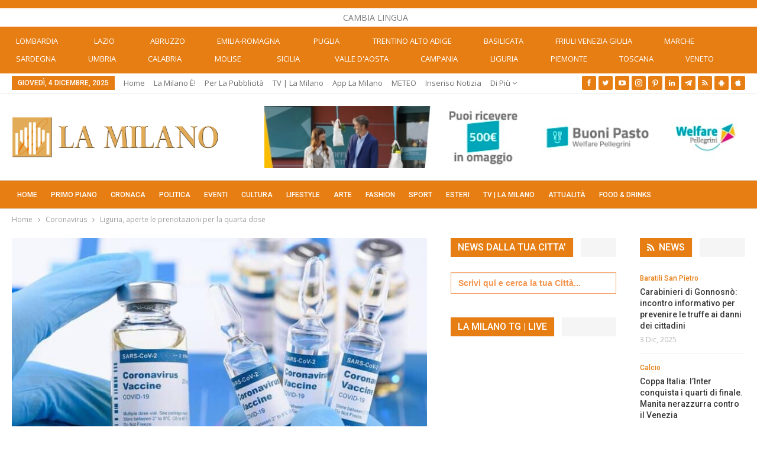

--- FILE ---
content_type: text/html; charset=UTF-8
request_url: https://lamilano.it/coronavirus/liguria-aperte-le-prenotazioni-per-la-quarta-dose/
body_size: 49377
content:
	<!DOCTYPE html>
		<!--[if IE 8]>
	<html class="ie ie8" lang="it-IT"> <![endif]-->
	<!--[if IE 9]>
	<html class="ie ie9" lang="it-IT"> <![endif]-->
	<!--[if gt IE 9]><!-->
<html lang="it-IT"> <!--<![endif]-->
	<head><meta charset="UTF-8"><script>if(navigator.userAgent.match(/MSIE|Internet Explorer/i)||navigator.userAgent.match(/Trident\/7\..*?rv:11/i)){var href=document.location.href;if(!href.match(/[?&]nowprocket/)){if(href.indexOf("?")==-1){if(href.indexOf("#")==-1){document.location.href=href+"?nowprocket=1"}else{document.location.href=href.replace("#","?nowprocket=1#")}}else{if(href.indexOf("#")==-1){document.location.href=href+"&nowprocket=1"}else{document.location.href=href.replace("#","&nowprocket=1#")}}}}</script><script>(()=>{class RocketLazyLoadScripts{constructor(){this.v="2.0.4",this.userEvents=["keydown","keyup","mousedown","mouseup","mousemove","mouseover","mouseout","touchmove","touchstart","touchend","touchcancel","wheel","click","dblclick","input"],this.attributeEvents=["onblur","onclick","oncontextmenu","ondblclick","onfocus","onmousedown","onmouseenter","onmouseleave","onmousemove","onmouseout","onmouseover","onmouseup","onmousewheel","onscroll","onsubmit"]}async t(){this.i(),this.o(),/iP(ad|hone)/.test(navigator.userAgent)&&this.h(),this.u(),this.l(this),this.m(),this.k(this),this.p(this),this._(),await Promise.all([this.R(),this.L()]),this.lastBreath=Date.now(),this.S(this),this.P(),this.D(),this.O(),this.M(),await this.C(this.delayedScripts.normal),await this.C(this.delayedScripts.defer),await this.C(this.delayedScripts.async),await this.T(),await this.F(),await this.j(),await this.A(),window.dispatchEvent(new Event("rocket-allScriptsLoaded")),this.everythingLoaded=!0,this.lastTouchEnd&&await new Promise(t=>setTimeout(t,500-Date.now()+this.lastTouchEnd)),this.I(),this.H(),this.U(),this.W()}i(){this.CSPIssue=sessionStorage.getItem("rocketCSPIssue"),document.addEventListener("securitypolicyviolation",t=>{this.CSPIssue||"script-src-elem"!==t.violatedDirective||"data"!==t.blockedURI||(this.CSPIssue=!0,sessionStorage.setItem("rocketCSPIssue",!0))},{isRocket:!0})}o(){window.addEventListener("pageshow",t=>{this.persisted=t.persisted,this.realWindowLoadedFired=!0},{isRocket:!0}),window.addEventListener("pagehide",()=>{this.onFirstUserAction=null},{isRocket:!0})}h(){let t;function e(e){t=e}window.addEventListener("touchstart",e,{isRocket:!0}),window.addEventListener("touchend",function i(o){o.changedTouches[0]&&t.changedTouches[0]&&Math.abs(o.changedTouches[0].pageX-t.changedTouches[0].pageX)<10&&Math.abs(o.changedTouches[0].pageY-t.changedTouches[0].pageY)<10&&o.timeStamp-t.timeStamp<200&&(window.removeEventListener("touchstart",e,{isRocket:!0}),window.removeEventListener("touchend",i,{isRocket:!0}),"INPUT"===o.target.tagName&&"text"===o.target.type||(o.target.dispatchEvent(new TouchEvent("touchend",{target:o.target,bubbles:!0})),o.target.dispatchEvent(new MouseEvent("mouseover",{target:o.target,bubbles:!0})),o.target.dispatchEvent(new PointerEvent("click",{target:o.target,bubbles:!0,cancelable:!0,detail:1,clientX:o.changedTouches[0].clientX,clientY:o.changedTouches[0].clientY})),event.preventDefault()))},{isRocket:!0})}q(t){this.userActionTriggered||("mousemove"!==t.type||this.firstMousemoveIgnored?"keyup"===t.type||"mouseover"===t.type||"mouseout"===t.type||(this.userActionTriggered=!0,this.onFirstUserAction&&this.onFirstUserAction()):this.firstMousemoveIgnored=!0),"click"===t.type&&t.preventDefault(),t.stopPropagation(),t.stopImmediatePropagation(),"touchstart"===this.lastEvent&&"touchend"===t.type&&(this.lastTouchEnd=Date.now()),"click"===t.type&&(this.lastTouchEnd=0),this.lastEvent=t.type,t.composedPath&&t.composedPath()[0].getRootNode()instanceof ShadowRoot&&(t.rocketTarget=t.composedPath()[0]),this.savedUserEvents.push(t)}u(){this.savedUserEvents=[],this.userEventHandler=this.q.bind(this),this.userEvents.forEach(t=>window.addEventListener(t,this.userEventHandler,{passive:!1,isRocket:!0})),document.addEventListener("visibilitychange",this.userEventHandler,{isRocket:!0})}U(){this.userEvents.forEach(t=>window.removeEventListener(t,this.userEventHandler,{passive:!1,isRocket:!0})),document.removeEventListener("visibilitychange",this.userEventHandler,{isRocket:!0}),this.savedUserEvents.forEach(t=>{(t.rocketTarget||t.target).dispatchEvent(new window[t.constructor.name](t.type,t))})}m(){const t="return false",e=Array.from(this.attributeEvents,t=>"data-rocket-"+t),i="["+this.attributeEvents.join("],[")+"]",o="[data-rocket-"+this.attributeEvents.join("],[data-rocket-")+"]",s=(e,i,o)=>{o&&o!==t&&(e.setAttribute("data-rocket-"+i,o),e["rocket"+i]=new Function("event",o),e.setAttribute(i,t))};new MutationObserver(t=>{for(const n of t)"attributes"===n.type&&(n.attributeName.startsWith("data-rocket-")||this.everythingLoaded?n.attributeName.startsWith("data-rocket-")&&this.everythingLoaded&&this.N(n.target,n.attributeName.substring(12)):s(n.target,n.attributeName,n.target.getAttribute(n.attributeName))),"childList"===n.type&&n.addedNodes.forEach(t=>{if(t.nodeType===Node.ELEMENT_NODE)if(this.everythingLoaded)for(const i of[t,...t.querySelectorAll(o)])for(const t of i.getAttributeNames())e.includes(t)&&this.N(i,t.substring(12));else for(const e of[t,...t.querySelectorAll(i)])for(const t of e.getAttributeNames())this.attributeEvents.includes(t)&&s(e,t,e.getAttribute(t))})}).observe(document,{subtree:!0,childList:!0,attributeFilter:[...this.attributeEvents,...e]})}I(){this.attributeEvents.forEach(t=>{document.querySelectorAll("[data-rocket-"+t+"]").forEach(e=>{this.N(e,t)})})}N(t,e){const i=t.getAttribute("data-rocket-"+e);i&&(t.setAttribute(e,i),t.removeAttribute("data-rocket-"+e))}k(t){Object.defineProperty(HTMLElement.prototype,"onclick",{get(){return this.rocketonclick||null},set(e){this.rocketonclick=e,this.setAttribute(t.everythingLoaded?"onclick":"data-rocket-onclick","this.rocketonclick(event)")}})}S(t){function e(e,i){let o=e[i];e[i]=null,Object.defineProperty(e,i,{get:()=>o,set(s){t.everythingLoaded?o=s:e["rocket"+i]=o=s}})}e(document,"onreadystatechange"),e(window,"onload"),e(window,"onpageshow");try{Object.defineProperty(document,"readyState",{get:()=>t.rocketReadyState,set(e){t.rocketReadyState=e},configurable:!0}),document.readyState="loading"}catch(t){console.log("WPRocket DJE readyState conflict, bypassing")}}l(t){this.originalAddEventListener=EventTarget.prototype.addEventListener,this.originalRemoveEventListener=EventTarget.prototype.removeEventListener,this.savedEventListeners=[],EventTarget.prototype.addEventListener=function(e,i,o){o&&o.isRocket||!t.B(e,this)&&!t.userEvents.includes(e)||t.B(e,this)&&!t.userActionTriggered||e.startsWith("rocket-")||t.everythingLoaded?t.originalAddEventListener.call(this,e,i,o):(t.savedEventListeners.push({target:this,remove:!1,type:e,func:i,options:o}),"mouseenter"!==e&&"mouseleave"!==e||t.originalAddEventListener.call(this,e,t.savedUserEvents.push,o))},EventTarget.prototype.removeEventListener=function(e,i,o){o&&o.isRocket||!t.B(e,this)&&!t.userEvents.includes(e)||t.B(e,this)&&!t.userActionTriggered||e.startsWith("rocket-")||t.everythingLoaded?t.originalRemoveEventListener.call(this,e,i,o):t.savedEventListeners.push({target:this,remove:!0,type:e,func:i,options:o})}}J(t,e){this.savedEventListeners=this.savedEventListeners.filter(i=>{let o=i.type,s=i.target||window;return e!==o||t!==s||(this.B(o,s)&&(i.type="rocket-"+o),this.$(i),!1)})}H(){EventTarget.prototype.addEventListener=this.originalAddEventListener,EventTarget.prototype.removeEventListener=this.originalRemoveEventListener,this.savedEventListeners.forEach(t=>this.$(t))}$(t){t.remove?this.originalRemoveEventListener.call(t.target,t.type,t.func,t.options):this.originalAddEventListener.call(t.target,t.type,t.func,t.options)}p(t){let e;function i(e){return t.everythingLoaded?e:e.split(" ").map(t=>"load"===t||t.startsWith("load.")?"rocket-jquery-load":t).join(" ")}function o(o){function s(e){const s=o.fn[e];o.fn[e]=o.fn.init.prototype[e]=function(){return this[0]===window&&t.userActionTriggered&&("string"==typeof arguments[0]||arguments[0]instanceof String?arguments[0]=i(arguments[0]):"object"==typeof arguments[0]&&Object.keys(arguments[0]).forEach(t=>{const e=arguments[0][t];delete arguments[0][t],arguments[0][i(t)]=e})),s.apply(this,arguments),this}}if(o&&o.fn&&!t.allJQueries.includes(o)){const e={DOMContentLoaded:[],"rocket-DOMContentLoaded":[]};for(const t in e)document.addEventListener(t,()=>{e[t].forEach(t=>t())},{isRocket:!0});o.fn.ready=o.fn.init.prototype.ready=function(i){function s(){parseInt(o.fn.jquery)>2?setTimeout(()=>i.bind(document)(o)):i.bind(document)(o)}return"function"==typeof i&&(t.realDomReadyFired?!t.userActionTriggered||t.fauxDomReadyFired?s():e["rocket-DOMContentLoaded"].push(s):e.DOMContentLoaded.push(s)),o([])},s("on"),s("one"),s("off"),t.allJQueries.push(o)}e=o}t.allJQueries=[],o(window.jQuery),Object.defineProperty(window,"jQuery",{get:()=>e,set(t){o(t)}})}P(){const t=new Map;document.write=document.writeln=function(e){const i=document.currentScript,o=document.createRange(),s=i.parentElement;let n=t.get(i);void 0===n&&(n=i.nextSibling,t.set(i,n));const c=document.createDocumentFragment();o.setStart(c,0),c.appendChild(o.createContextualFragment(e)),s.insertBefore(c,n)}}async R(){return new Promise(t=>{this.userActionTriggered?t():this.onFirstUserAction=t})}async L(){return new Promise(t=>{document.addEventListener("DOMContentLoaded",()=>{this.realDomReadyFired=!0,t()},{isRocket:!0})})}async j(){return this.realWindowLoadedFired?Promise.resolve():new Promise(t=>{window.addEventListener("load",t,{isRocket:!0})})}M(){this.pendingScripts=[];this.scriptsMutationObserver=new MutationObserver(t=>{for(const e of t)e.addedNodes.forEach(t=>{"SCRIPT"!==t.tagName||t.noModule||t.isWPRocket||this.pendingScripts.push({script:t,promise:new Promise(e=>{const i=()=>{const i=this.pendingScripts.findIndex(e=>e.script===t);i>=0&&this.pendingScripts.splice(i,1),e()};t.addEventListener("load",i,{isRocket:!0}),t.addEventListener("error",i,{isRocket:!0}),setTimeout(i,1e3)})})})}),this.scriptsMutationObserver.observe(document,{childList:!0,subtree:!0})}async F(){await this.X(),this.pendingScripts.length?(await this.pendingScripts[0].promise,await this.F()):this.scriptsMutationObserver.disconnect()}D(){this.delayedScripts={normal:[],async:[],defer:[]},document.querySelectorAll("script[type$=rocketlazyloadscript]").forEach(t=>{t.hasAttribute("data-rocket-src")?t.hasAttribute("async")&&!1!==t.async?this.delayedScripts.async.push(t):t.hasAttribute("defer")&&!1!==t.defer||"module"===t.getAttribute("data-rocket-type")?this.delayedScripts.defer.push(t):this.delayedScripts.normal.push(t):this.delayedScripts.normal.push(t)})}async _(){await this.L();let t=[];document.querySelectorAll("script[type$=rocketlazyloadscript][data-rocket-src]").forEach(e=>{let i=e.getAttribute("data-rocket-src");if(i&&!i.startsWith("data:")){i.startsWith("//")&&(i=location.protocol+i);try{const o=new URL(i).origin;o!==location.origin&&t.push({src:o,crossOrigin:e.crossOrigin||"module"===e.getAttribute("data-rocket-type")})}catch(t){}}}),t=[...new Map(t.map(t=>[JSON.stringify(t),t])).values()],this.Y(t,"preconnect")}async G(t){if(await this.K(),!0!==t.noModule||!("noModule"in HTMLScriptElement.prototype))return new Promise(e=>{let i;function o(){(i||t).setAttribute("data-rocket-status","executed"),e()}try{if(navigator.userAgent.includes("Firefox/")||""===navigator.vendor||this.CSPIssue)i=document.createElement("script"),[...t.attributes].forEach(t=>{let e=t.nodeName;"type"!==e&&("data-rocket-type"===e&&(e="type"),"data-rocket-src"===e&&(e="src"),i.setAttribute(e,t.nodeValue))}),t.text&&(i.text=t.text),t.nonce&&(i.nonce=t.nonce),i.hasAttribute("src")?(i.addEventListener("load",o,{isRocket:!0}),i.addEventListener("error",()=>{i.setAttribute("data-rocket-status","failed-network"),e()},{isRocket:!0}),setTimeout(()=>{i.isConnected||e()},1)):(i.text=t.text,o()),i.isWPRocket=!0,t.parentNode.replaceChild(i,t);else{const i=t.getAttribute("data-rocket-type"),s=t.getAttribute("data-rocket-src");i?(t.type=i,t.removeAttribute("data-rocket-type")):t.removeAttribute("type"),t.addEventListener("load",o,{isRocket:!0}),t.addEventListener("error",i=>{this.CSPIssue&&i.target.src.startsWith("data:")?(console.log("WPRocket: CSP fallback activated"),t.removeAttribute("src"),this.G(t).then(e)):(t.setAttribute("data-rocket-status","failed-network"),e())},{isRocket:!0}),s?(t.fetchPriority="high",t.removeAttribute("data-rocket-src"),t.src=s):t.src="data:text/javascript;base64,"+window.btoa(unescape(encodeURIComponent(t.text)))}}catch(i){t.setAttribute("data-rocket-status","failed-transform"),e()}});t.setAttribute("data-rocket-status","skipped")}async C(t){const e=t.shift();return e?(e.isConnected&&await this.G(e),this.C(t)):Promise.resolve()}O(){this.Y([...this.delayedScripts.normal,...this.delayedScripts.defer,...this.delayedScripts.async],"preload")}Y(t,e){this.trash=this.trash||[];let i=!0;var o=document.createDocumentFragment();t.forEach(t=>{const s=t.getAttribute&&t.getAttribute("data-rocket-src")||t.src;if(s&&!s.startsWith("data:")){const n=document.createElement("link");n.href=s,n.rel=e,"preconnect"!==e&&(n.as="script",n.fetchPriority=i?"high":"low"),t.getAttribute&&"module"===t.getAttribute("data-rocket-type")&&(n.crossOrigin=!0),t.crossOrigin&&(n.crossOrigin=t.crossOrigin),t.integrity&&(n.integrity=t.integrity),t.nonce&&(n.nonce=t.nonce),o.appendChild(n),this.trash.push(n),i=!1}}),document.head.appendChild(o)}W(){this.trash.forEach(t=>t.remove())}async T(){try{document.readyState="interactive"}catch(t){}this.fauxDomReadyFired=!0;try{await this.K(),this.J(document,"readystatechange"),document.dispatchEvent(new Event("rocket-readystatechange")),await this.K(),document.rocketonreadystatechange&&document.rocketonreadystatechange(),await this.K(),this.J(document,"DOMContentLoaded"),document.dispatchEvent(new Event("rocket-DOMContentLoaded")),await this.K(),this.J(window,"DOMContentLoaded"),window.dispatchEvent(new Event("rocket-DOMContentLoaded"))}catch(t){console.error(t)}}async A(){try{document.readyState="complete"}catch(t){}try{await this.K(),this.J(document,"readystatechange"),document.dispatchEvent(new Event("rocket-readystatechange")),await this.K(),document.rocketonreadystatechange&&document.rocketonreadystatechange(),await this.K(),this.J(window,"load"),window.dispatchEvent(new Event("rocket-load")),await this.K(),window.rocketonload&&window.rocketonload(),await this.K(),this.allJQueries.forEach(t=>t(window).trigger("rocket-jquery-load")),await this.K(),this.J(window,"pageshow");const t=new Event("rocket-pageshow");t.persisted=this.persisted,window.dispatchEvent(t),await this.K(),window.rocketonpageshow&&window.rocketonpageshow({persisted:this.persisted})}catch(t){console.error(t)}}async K(){Date.now()-this.lastBreath>45&&(await this.X(),this.lastBreath=Date.now())}async X(){return document.hidden?new Promise(t=>setTimeout(t)):new Promise(t=>requestAnimationFrame(t))}B(t,e){return e===document&&"readystatechange"===t||(e===document&&"DOMContentLoaded"===t||(e===window&&"DOMContentLoaded"===t||(e===window&&"load"===t||e===window&&"pageshow"===t)))}static run(){(new RocketLazyLoadScripts).t()}}RocketLazyLoadScripts.run()})();</script>
				
		<meta http-equiv="X-UA-Compatible" content="IE=edge">
		<meta name="viewport" content="width=device-width, initial-scale=1.0">
		<link rel="pingback" href="https://lamilano.it/xmlrpc.php"/>

		<title>Liguria, aperte le prenotazioni per la quarta dose</title>
<link data-rocket-preload as="style" href="https://fonts.googleapis.com/css?family=Open%20Sans%3A400%2C600%7CRoboto%3A400%2C500%2C900%2C400italic&#038;display=swap" rel="preload">
<link href="https://fonts.googleapis.com/css?family=Open%20Sans%3A400%2C600%7CRoboto%3A400%2C500%2C900%2C400italic&#038;display=swap" media="print" onload="this.media=&#039;all&#039;" rel="stylesheet">
<noscript><link rel="stylesheet" href="https://fonts.googleapis.com/css?family=Open%20Sans%3A400%2C600%7CRoboto%3A400%2C500%2C900%2C400italic&#038;display=swap"></noscript>
<!-- Jetpack Site Verification Tags -->
<meta name="google-site-verification" content="lI-0U24tfHlLYnw603dmHgLpMUXLeX2oJGHVR9BYwd4" />
<meta name="p:domain_verify" content="51e311012bd34e9a6dc0a570db411f2f" />
<!-- Google tag (gtag.js) consent mode dataLayer added by Site Kit -->
<script type="rocketlazyloadscript" data-rocket-type="text/javascript" id="google_gtagjs-js-consent-mode-data-layer">
/* <![CDATA[ */
window.dataLayer = window.dataLayer || [];function gtag(){dataLayer.push(arguments);}
gtag('consent', 'default', {"ad_personalization":"denied","ad_storage":"denied","ad_user_data":"denied","analytics_storage":"denied","functionality_storage":"denied","security_storage":"denied","personalization_storage":"denied","region":["AT","BE","BG","CH","CY","CZ","DE","DK","EE","ES","FI","FR","GB","GR","HR","HU","IE","IS","IT","LI","LT","LU","LV","MT","NL","NO","PL","PT","RO","SE","SI","SK"],"wait_for_update":500});
window._googlesitekitConsentCategoryMap = {"statistics":["analytics_storage"],"marketing":["ad_storage","ad_user_data","ad_personalization"],"functional":["functionality_storage","security_storage"],"preferences":["personalization_storage"]};
window._googlesitekitConsents = {"ad_personalization":"denied","ad_storage":"denied","ad_user_data":"denied","analytics_storage":"denied","functionality_storage":"denied","security_storage":"denied","personalization_storage":"denied","region":["AT","BE","BG","CH","CY","CZ","DE","DK","EE","ES","FI","FR","GB","GR","HR","HU","IE","IS","IT","LI","LT","LU","LV","MT","NL","NO","PL","PT","RO","SE","SI","SK"],"wait_for_update":500};
/* ]]> */
</script>
<!-- End Google tag (gtag.js) consent mode dataLayer added by Site Kit -->
<meta name="dc.title" content="Liguria, aperte le prenotazioni per la quarta dose">
<meta name="dc.description" content="Da martedì 19 aprile sono state aperte le prenotazioni per gli over80 e le persone con più di 60 anni con elevata fragilità per la quarta dose di vaccino anti Covid">
<meta name="dc.relation" content="https://lamilano.it/coronavirus/liguria-aperte-le-prenotazioni-per-la-quarta-dose/">
<meta name="dc.source" content="https://lamilano.it/">
<meta name="dc.language" content="it_IT">
<meta name="description" content="Da martedì 19 aprile sono state aperte le prenotazioni per gli over80 e le persone con più di 60 anni con elevata fragilità per la quarta dose di vaccino anti Covid">
<meta name="robots" content="index, follow, max-snippet:-1, max-image-preview:large, max-video-preview:-1">
<link rel="canonical" href="https://lamilano.it/coronavirus/liguria-aperte-le-prenotazioni-per-la-quarta-dose/">
<meta property="og:url" content="https://lamilano.it/coronavirus/liguria-aperte-le-prenotazioni-per-la-quarta-dose/">
<meta property="og:site_name" content="La Milano - Cronaca e Notizie">
<meta property="og:locale" content="it_IT">
<meta property="og:type" content="article">
<meta property="article:author" content="https://www.facebook.com/lamilano.it">
<meta property="article:publisher" content="https://www.facebook.com/lamilano.it">
<meta property="article:section" content="Coronavirus">
<meta property="og:title" content="Liguria, aperte le prenotazioni per la quarta dose">
<meta property="og:description" content="Da martedì 19 aprile sono state aperte le prenotazioni per gli over80 e le persone con più di 60 anni con elevata fragilità per la quarta dose di vaccino anti Covid">
<meta property="og:image" content="https://lamilano.it/wp-content/uploads/2022/04/vaccinocovid.jpg?v=1650638770">
<meta property="og:image:secure_url" content="https://lamilano.it/wp-content/uploads/2022/04/vaccinocovid.jpg?v=1650638770">
<meta property="og:image:width" content="724">
<meta property="og:image:height" content="483">
<meta property="og:image:alt" content="Vaccino Covid-19">
<meta property="fb:pages" content="245202152519471">
<meta name="twitter:card" content="summary">
<meta name="twitter:site" content="https://x.com/lamilano_it">
<meta name="twitter:creator" content="https://x.com/lamilano_it">
<meta name="twitter:title" content="Liguria, aperte le prenotazioni per la quarta dose">
<meta name="twitter:description" content="Da martedì 19 aprile sono state aperte le prenotazioni per gli over80 e le persone con più di 60 anni con elevata fragilità per la quarta dose di vaccino anti Covid">
<meta name="twitter:image" content="https://lamilano.it/wp-content/uploads/2022/04/vaccinocovid.jpg?v=1650638770">
<link rel='dns-prefetch' href='//www.googletagmanager.com' />
<link rel='dns-prefetch' href='//stats.wp.com' />
<link rel='dns-prefetch' href='//fonts.googleapis.com' />
<link href='https://fonts.gstatic.com' crossorigin rel='preconnect' />
<link rel='preconnect' href='//c0.wp.com' />
<link rel="alternate" type="application/rss+xml; charset=UTF-8" title="La Milano - Cronaca e Notizie &raquo; Feed" href="https://lamilano.it/feed/" />
<link rel="alternate" type="application/rss+xml; charset=UTF-8" title="La Milano - Cronaca e Notizie &raquo; Feed dei commenti" href="https://lamilano.it/comments/feed/" />
<script type="application/ld+json">{"@context":"https:\/\/schema.org\/","@type":"NewsArticle","datePublished":"2022-04-22T18:44:37+02:00","dateModified":"2022-04-22T18:44:37+02:00","mainEntityOfPage":{"@type":"WebPage","@id":"https:\/\/lamilano.it\/coronavirus\/liguria-aperte-le-prenotazioni-per-la-quarta-dose\/"},"headline":"Liguria, aperte le prenotazioni per la quarta dose","author":{"@type":"Person","name":"Morena Rosato","url":"https:\/\/lamilano.it\/author\/morena-rosato\/"},"image":{"@type":"ImageObject","url":"https:\/\/lamilano.it\/wp-content\/uploads\/2022\/04\/vaccinocovid.jpg?v=1650638770"},"publisher":{"@type":"Organization","name":"La Milano","logo":{"@type":"ImageObject","url":"https:\/\/lamilano.it\/wp-content\/uploads\/2022\/05\/logoLaMilanoSocial.png","width":"945","height":"945"},"sameAs":["https:\/\/www.facebook.com\/lamilano.it","https:\/\/twitter.com\/https:\/\/x.com\/lamilano_it","https:\/\/www.pinterest.com\/lamilano_it","https:\/\/instagram.com\/lamilano.it","https:\/\/youtube.com\/channel\/UCct6K3ClCC_2xi92buQ8cNw\/","https:\/\/www.linkedin.com\/company\/lamilano","https:\/\/t.me\/lamilano_it","https:\/\/www.tiktok.com\/@lamilano.it","https:\/\/whatsapp.com\/channel\/0029VaCMrl5GJP8FCxcvs61B","https:\/\/play.google.com\/store\/apps\/details?id=com.goodbarber.lamilano","https:\/\/itunes.apple.com\/us\/app\/la-milano\/id1278384964?mt=8"]},"description":"Da marted\u00ec 19 aprile sono state aperte le prenotazioni per gli over80 e le persone con pi\u00f9 di 60 anni con elevata fragilit\u00e0 per la quarta dose di vaccino anti Covid"}</script>
<style id='wp-img-auto-sizes-contain-inline-css' type='text/css'>
img:is([sizes=auto i],[sizes^="auto," i]){contain-intrinsic-size:3000px 1500px}
/*# sourceURL=wp-img-auto-sizes-contain-inline-css */
</style>
<link rel='stylesheet' id='sbi_styles-css' href='https://lamilano.it/wp-content/plugins/instagram-feed/css/sbi-styles.min.css?ver=6.10.0' type='text/css' media='all' />
<style id='wp-emoji-styles-inline-css' type='text/css'>

	img.wp-smiley, img.emoji {
		display: inline !important;
		border: none !important;
		box-shadow: none !important;
		height: 1em !important;
		width: 1em !important;
		margin: 0 0.07em !important;
		vertical-align: -0.1em !important;
		background: none !important;
		padding: 0 !important;
	}
/*# sourceURL=wp-emoji-styles-inline-css */
</style>
<style id='wp-block-library-inline-css' type='text/css'>
:root{--wp-block-synced-color:#7a00df;--wp-block-synced-color--rgb:122,0,223;--wp-bound-block-color:var(--wp-block-synced-color);--wp-editor-canvas-background:#ddd;--wp-admin-theme-color:#007cba;--wp-admin-theme-color--rgb:0,124,186;--wp-admin-theme-color-darker-10:#006ba1;--wp-admin-theme-color-darker-10--rgb:0,107,160.5;--wp-admin-theme-color-darker-20:#005a87;--wp-admin-theme-color-darker-20--rgb:0,90,135;--wp-admin-border-width-focus:2px}@media (min-resolution:192dpi){:root{--wp-admin-border-width-focus:1.5px}}.wp-element-button{cursor:pointer}:root .has-very-light-gray-background-color{background-color:#eee}:root .has-very-dark-gray-background-color{background-color:#313131}:root .has-very-light-gray-color{color:#eee}:root .has-very-dark-gray-color{color:#313131}:root .has-vivid-green-cyan-to-vivid-cyan-blue-gradient-background{background:linear-gradient(135deg,#00d084,#0693e3)}:root .has-purple-crush-gradient-background{background:linear-gradient(135deg,#34e2e4,#4721fb 50%,#ab1dfe)}:root .has-hazy-dawn-gradient-background{background:linear-gradient(135deg,#faaca8,#dad0ec)}:root .has-subdued-olive-gradient-background{background:linear-gradient(135deg,#fafae1,#67a671)}:root .has-atomic-cream-gradient-background{background:linear-gradient(135deg,#fdd79a,#004a59)}:root .has-nightshade-gradient-background{background:linear-gradient(135deg,#330968,#31cdcf)}:root .has-midnight-gradient-background{background:linear-gradient(135deg,#020381,#2874fc)}:root{--wp--preset--font-size--normal:16px;--wp--preset--font-size--huge:42px}.has-regular-font-size{font-size:1em}.has-larger-font-size{font-size:2.625em}.has-normal-font-size{font-size:var(--wp--preset--font-size--normal)}.has-huge-font-size{font-size:var(--wp--preset--font-size--huge)}.has-text-align-center{text-align:center}.has-text-align-left{text-align:left}.has-text-align-right{text-align:right}.has-fit-text{white-space:nowrap!important}#end-resizable-editor-section{display:none}.aligncenter{clear:both}.items-justified-left{justify-content:flex-start}.items-justified-center{justify-content:center}.items-justified-right{justify-content:flex-end}.items-justified-space-between{justify-content:space-between}.screen-reader-text{border:0;clip-path:inset(50%);height:1px;margin:-1px;overflow:hidden;padding:0;position:absolute;width:1px;word-wrap:normal!important}.screen-reader-text:focus{background-color:#ddd;clip-path:none;color:#444;display:block;font-size:1em;height:auto;left:5px;line-height:normal;padding:15px 23px 14px;text-decoration:none;top:5px;width:auto;z-index:100000}html :where(.has-border-color){border-style:solid}html :where([style*=border-top-color]){border-top-style:solid}html :where([style*=border-right-color]){border-right-style:solid}html :where([style*=border-bottom-color]){border-bottom-style:solid}html :where([style*=border-left-color]){border-left-style:solid}html :where([style*=border-width]){border-style:solid}html :where([style*=border-top-width]){border-top-style:solid}html :where([style*=border-right-width]){border-right-style:solid}html :where([style*=border-bottom-width]){border-bottom-style:solid}html :where([style*=border-left-width]){border-left-style:solid}html :where(img[class*=wp-image-]){height:auto;max-width:100%}:where(figure){margin:0 0 1em}html :where(.is-position-sticky){--wp-admin--admin-bar--position-offset:var(--wp-admin--admin-bar--height,0px)}@media screen and (max-width:600px){html :where(.is-position-sticky){--wp-admin--admin-bar--position-offset:0px}}

/*# sourceURL=wp-block-library-inline-css */
</style><style id='global-styles-inline-css' type='text/css'>
:root{--wp--preset--aspect-ratio--square: 1;--wp--preset--aspect-ratio--4-3: 4/3;--wp--preset--aspect-ratio--3-4: 3/4;--wp--preset--aspect-ratio--3-2: 3/2;--wp--preset--aspect-ratio--2-3: 2/3;--wp--preset--aspect-ratio--16-9: 16/9;--wp--preset--aspect-ratio--9-16: 9/16;--wp--preset--color--black: #000000;--wp--preset--color--cyan-bluish-gray: #abb8c3;--wp--preset--color--white: #ffffff;--wp--preset--color--pale-pink: #f78da7;--wp--preset--color--vivid-red: #cf2e2e;--wp--preset--color--luminous-vivid-orange: #ff6900;--wp--preset--color--luminous-vivid-amber: #fcb900;--wp--preset--color--light-green-cyan: #7bdcb5;--wp--preset--color--vivid-green-cyan: #00d084;--wp--preset--color--pale-cyan-blue: #8ed1fc;--wp--preset--color--vivid-cyan-blue: #0693e3;--wp--preset--color--vivid-purple: #9b51e0;--wp--preset--gradient--vivid-cyan-blue-to-vivid-purple: linear-gradient(135deg,rgb(6,147,227) 0%,rgb(155,81,224) 100%);--wp--preset--gradient--light-green-cyan-to-vivid-green-cyan: linear-gradient(135deg,rgb(122,220,180) 0%,rgb(0,208,130) 100%);--wp--preset--gradient--luminous-vivid-amber-to-luminous-vivid-orange: linear-gradient(135deg,rgb(252,185,0) 0%,rgb(255,105,0) 100%);--wp--preset--gradient--luminous-vivid-orange-to-vivid-red: linear-gradient(135deg,rgb(255,105,0) 0%,rgb(207,46,46) 100%);--wp--preset--gradient--very-light-gray-to-cyan-bluish-gray: linear-gradient(135deg,rgb(238,238,238) 0%,rgb(169,184,195) 100%);--wp--preset--gradient--cool-to-warm-spectrum: linear-gradient(135deg,rgb(74,234,220) 0%,rgb(151,120,209) 20%,rgb(207,42,186) 40%,rgb(238,44,130) 60%,rgb(251,105,98) 80%,rgb(254,248,76) 100%);--wp--preset--gradient--blush-light-purple: linear-gradient(135deg,rgb(255,206,236) 0%,rgb(152,150,240) 100%);--wp--preset--gradient--blush-bordeaux: linear-gradient(135deg,rgb(254,205,165) 0%,rgb(254,45,45) 50%,rgb(107,0,62) 100%);--wp--preset--gradient--luminous-dusk: linear-gradient(135deg,rgb(255,203,112) 0%,rgb(199,81,192) 50%,rgb(65,88,208) 100%);--wp--preset--gradient--pale-ocean: linear-gradient(135deg,rgb(255,245,203) 0%,rgb(182,227,212) 50%,rgb(51,167,181) 100%);--wp--preset--gradient--electric-grass: linear-gradient(135deg,rgb(202,248,128) 0%,rgb(113,206,126) 100%);--wp--preset--gradient--midnight: linear-gradient(135deg,rgb(2,3,129) 0%,rgb(40,116,252) 100%);--wp--preset--font-size--small: 13px;--wp--preset--font-size--medium: 20px;--wp--preset--font-size--large: 36px;--wp--preset--font-size--x-large: 42px;--wp--preset--spacing--20: 0.44rem;--wp--preset--spacing--30: 0.67rem;--wp--preset--spacing--40: 1rem;--wp--preset--spacing--50: 1.5rem;--wp--preset--spacing--60: 2.25rem;--wp--preset--spacing--70: 3.38rem;--wp--preset--spacing--80: 5.06rem;--wp--preset--shadow--natural: 6px 6px 9px rgba(0, 0, 0, 0.2);--wp--preset--shadow--deep: 12px 12px 50px rgba(0, 0, 0, 0.4);--wp--preset--shadow--sharp: 6px 6px 0px rgba(0, 0, 0, 0.2);--wp--preset--shadow--outlined: 6px 6px 0px -3px rgb(255, 255, 255), 6px 6px rgb(0, 0, 0);--wp--preset--shadow--crisp: 6px 6px 0px rgb(0, 0, 0);}:where(.is-layout-flex){gap: 0.5em;}:where(.is-layout-grid){gap: 0.5em;}body .is-layout-flex{display: flex;}.is-layout-flex{flex-wrap: wrap;align-items: center;}.is-layout-flex > :is(*, div){margin: 0;}body .is-layout-grid{display: grid;}.is-layout-grid > :is(*, div){margin: 0;}:where(.wp-block-columns.is-layout-flex){gap: 2em;}:where(.wp-block-columns.is-layout-grid){gap: 2em;}:where(.wp-block-post-template.is-layout-flex){gap: 1.25em;}:where(.wp-block-post-template.is-layout-grid){gap: 1.25em;}.has-black-color{color: var(--wp--preset--color--black) !important;}.has-cyan-bluish-gray-color{color: var(--wp--preset--color--cyan-bluish-gray) !important;}.has-white-color{color: var(--wp--preset--color--white) !important;}.has-pale-pink-color{color: var(--wp--preset--color--pale-pink) !important;}.has-vivid-red-color{color: var(--wp--preset--color--vivid-red) !important;}.has-luminous-vivid-orange-color{color: var(--wp--preset--color--luminous-vivid-orange) !important;}.has-luminous-vivid-amber-color{color: var(--wp--preset--color--luminous-vivid-amber) !important;}.has-light-green-cyan-color{color: var(--wp--preset--color--light-green-cyan) !important;}.has-vivid-green-cyan-color{color: var(--wp--preset--color--vivid-green-cyan) !important;}.has-pale-cyan-blue-color{color: var(--wp--preset--color--pale-cyan-blue) !important;}.has-vivid-cyan-blue-color{color: var(--wp--preset--color--vivid-cyan-blue) !important;}.has-vivid-purple-color{color: var(--wp--preset--color--vivid-purple) !important;}.has-black-background-color{background-color: var(--wp--preset--color--black) !important;}.has-cyan-bluish-gray-background-color{background-color: var(--wp--preset--color--cyan-bluish-gray) !important;}.has-white-background-color{background-color: var(--wp--preset--color--white) !important;}.has-pale-pink-background-color{background-color: var(--wp--preset--color--pale-pink) !important;}.has-vivid-red-background-color{background-color: var(--wp--preset--color--vivid-red) !important;}.has-luminous-vivid-orange-background-color{background-color: var(--wp--preset--color--luminous-vivid-orange) !important;}.has-luminous-vivid-amber-background-color{background-color: var(--wp--preset--color--luminous-vivid-amber) !important;}.has-light-green-cyan-background-color{background-color: var(--wp--preset--color--light-green-cyan) !important;}.has-vivid-green-cyan-background-color{background-color: var(--wp--preset--color--vivid-green-cyan) !important;}.has-pale-cyan-blue-background-color{background-color: var(--wp--preset--color--pale-cyan-blue) !important;}.has-vivid-cyan-blue-background-color{background-color: var(--wp--preset--color--vivid-cyan-blue) !important;}.has-vivid-purple-background-color{background-color: var(--wp--preset--color--vivid-purple) !important;}.has-black-border-color{border-color: var(--wp--preset--color--black) !important;}.has-cyan-bluish-gray-border-color{border-color: var(--wp--preset--color--cyan-bluish-gray) !important;}.has-white-border-color{border-color: var(--wp--preset--color--white) !important;}.has-pale-pink-border-color{border-color: var(--wp--preset--color--pale-pink) !important;}.has-vivid-red-border-color{border-color: var(--wp--preset--color--vivid-red) !important;}.has-luminous-vivid-orange-border-color{border-color: var(--wp--preset--color--luminous-vivid-orange) !important;}.has-luminous-vivid-amber-border-color{border-color: var(--wp--preset--color--luminous-vivid-amber) !important;}.has-light-green-cyan-border-color{border-color: var(--wp--preset--color--light-green-cyan) !important;}.has-vivid-green-cyan-border-color{border-color: var(--wp--preset--color--vivid-green-cyan) !important;}.has-pale-cyan-blue-border-color{border-color: var(--wp--preset--color--pale-cyan-blue) !important;}.has-vivid-cyan-blue-border-color{border-color: var(--wp--preset--color--vivid-cyan-blue) !important;}.has-vivid-purple-border-color{border-color: var(--wp--preset--color--vivid-purple) !important;}.has-vivid-cyan-blue-to-vivid-purple-gradient-background{background: var(--wp--preset--gradient--vivid-cyan-blue-to-vivid-purple) !important;}.has-light-green-cyan-to-vivid-green-cyan-gradient-background{background: var(--wp--preset--gradient--light-green-cyan-to-vivid-green-cyan) !important;}.has-luminous-vivid-amber-to-luminous-vivid-orange-gradient-background{background: var(--wp--preset--gradient--luminous-vivid-amber-to-luminous-vivid-orange) !important;}.has-luminous-vivid-orange-to-vivid-red-gradient-background{background: var(--wp--preset--gradient--luminous-vivid-orange-to-vivid-red) !important;}.has-very-light-gray-to-cyan-bluish-gray-gradient-background{background: var(--wp--preset--gradient--very-light-gray-to-cyan-bluish-gray) !important;}.has-cool-to-warm-spectrum-gradient-background{background: var(--wp--preset--gradient--cool-to-warm-spectrum) !important;}.has-blush-light-purple-gradient-background{background: var(--wp--preset--gradient--blush-light-purple) !important;}.has-blush-bordeaux-gradient-background{background: var(--wp--preset--gradient--blush-bordeaux) !important;}.has-luminous-dusk-gradient-background{background: var(--wp--preset--gradient--luminous-dusk) !important;}.has-pale-ocean-gradient-background{background: var(--wp--preset--gradient--pale-ocean) !important;}.has-electric-grass-gradient-background{background: var(--wp--preset--gradient--electric-grass) !important;}.has-midnight-gradient-background{background: var(--wp--preset--gradient--midnight) !important;}.has-small-font-size{font-size: var(--wp--preset--font-size--small) !important;}.has-medium-font-size{font-size: var(--wp--preset--font-size--medium) !important;}.has-large-font-size{font-size: var(--wp--preset--font-size--large) !important;}.has-x-large-font-size{font-size: var(--wp--preset--font-size--x-large) !important;}
/*# sourceURL=global-styles-inline-css */
</style>

<style id='classic-theme-styles-inline-css' type='text/css'>
/*! This file is auto-generated */
.wp-block-button__link{color:#fff;background-color:#32373c;border-radius:9999px;box-shadow:none;text-decoration:none;padding:calc(.667em + 2px) calc(1.333em + 2px);font-size:1.125em}.wp-block-file__button{background:#32373c;color:#fff;text-decoration:none}
/*# sourceURL=/wp-includes/css/classic-themes.min.css */
</style>
<link rel='stylesheet' id='better-playlist-css' href='https://lamilano.it/wp-content/plugins/better-playlist/css/better-playlist.min.css?ver=1.5.0' type='text/css' media='all' />
<link data-minify="1" rel='stylesheet' id='ap-front-styles-css' href='https://lamilano.it/wp-content/cache/min/1/wp-content/plugins/accesspress-anonymous-post/css/frontend-style.css?ver=1764805842' type='text/css' media='all' />
<link data-minify="1" rel='stylesheet' id='bs-icons-css' href='https://lamilano.it/wp-content/cache/min/1/wp-content/themes/publisher/includes/libs/better-framework/assets/css/bs-icons.css?ver=1764805842' type='text/css' media='all' />
<link rel='stylesheet' id='better-social-counter-css' href='https://lamilano.it/wp-content/plugins/better-social-counter/css/style.min.css?ver=1.13.2' type='text/css' media='all' />
<link data-minify="1" rel='stylesheet' id='dashicons-css' href='https://lamilano.it/wp-content/cache/min/1/c/6.9/wp-includes/css/dashicons.min.css?ver=1764805842' type='text/css' media='all' />
<link rel='stylesheet' id='gn-frontend-gnfollow-style-css' href='https://lamilano.it/wp-content/plugins/gn-publisher/assets/css/gn-frontend-gnfollow.min.css?ver=1.5.25' type='text/css' media='all' />
<link rel='stylesheet' id='super-rss-reader-css' href='https://lamilano.it/wp-content/plugins/super-rss-reader/public/css/style.min.css?ver=5.3' type='text/css' media='all' />
<link rel='stylesheet' id='hide-admin-bar-based-on-user-roles-css' href='https://lamilano.it/wp-content/plugins/hide-admin-bar-based-on-user-roles/public/css/hide-admin-bar-based-on-user-roles-public.css?ver=7.0.2' type='text/css' media='all' />
<link rel='stylesheet' id='ivory-search-styles-css' href='https://lamilano.it/wp-content/plugins/add-search-to-menu-premium/public/css/ivory-search.min.css?ver=5.5.12' type='text/css' media='all' />
<link rel='stylesheet' id='bf-slick-css' href='https://lamilano.it/wp-content/themes/publisher/includes/libs/better-framework/assets/css/slick.min.css?ver=3.15.0' type='text/css' media='all' />
<link rel='stylesheet' id='wp-embedder-pack-pro-css' href='https://lamilano.it/wp-content/plugins/wp-embedder-pack/assets/css/wpep.min.css?ver=1.2.2' type='text/css' media='all' />
<link data-minify="1" rel='stylesheet' id='newsletter-css' href='https://lamilano.it/wp-content/cache/min/1/wp-content/plugins/newsletter/style.css?ver=1764805842' type='text/css' media='all' />
<link data-minify="1" rel='stylesheet' id='newsletter-leads-css' href='https://lamilano.it/wp-content/cache/min/1/wp-content/plugins/newsletter-leads/css/leads.css?ver=1764805842' type='text/css' media='all' />
<style id='newsletter-leads-inline-css' type='text/css'>
#tnp-modal-content {
    height: 500px;
    width: 500px;
    background-color: #e69138 !important;
    background-image: none;
    background-repeat: no-repeat;
    background-size: cover;
    color: #ffffff;
}

#tnp-modal-body {
    color: #ffffff;
}

#tnp-modal-body .tnp-privacy-field {
    color: #ffffff;
}

#tnp-modal-body .tnp-privacy-field label a {
    color: #ffffff;
}

#tnp-modal-content input.tnp-submit {
    background-color: #3d85c6;
    border: none;
    background-image: none;
    color: #fff;
    cursor: pointer;
}

/*# sourceURL=newsletter-leads-inline-css */
</style>
<link rel='stylesheet' id='pretty-photo-css' href='https://lamilano.it/wp-content/themes/publisher/includes/libs/better-framework/assets/css/pretty-photo.min.css?ver=3.15.0' type='text/css' media='all' />
<link rel='stylesheet' id='theme-libs-css' href='https://lamilano.it/wp-content/themes/publisher/css/theme-libs.min.css?ver=7.11.0' type='text/css' media='all' />
<link data-minify="1" rel='stylesheet' id='fontawesome-css' href='https://lamilano.it/wp-content/cache/min/1/wp-content/themes/publisher/includes/libs/better-framework/assets/css/font-awesome.min.css?ver=1764805842' type='text/css' media='all' />
<link rel='stylesheet' id='publisher-css' href='https://lamilano.it/wp-content/themes/publisher/style-7.11.0.min.css?ver=7.11.0' type='text/css' media='all' />
<link data-minify="1" rel='stylesheet' id='publisher-child-css' href='https://lamilano.it/wp-content/cache/min/1/wp-content/themes/publisher-child/style.css?ver=1764805842' type='text/css' media='all' />

<link rel='stylesheet' id='__EPYT__style-css' href='https://lamilano.it/wp-content/plugins/youtube-embed-plus/styles/ytprefs.min.css?ver=14.2.3.2' type='text/css' media='all' />
<style id='__EPYT__style-inline-css' type='text/css'>

                .epyt-gallery-thumb {
                        width: 33.333%;
                }
                
                         @media (min-width:0px) and (max-width: 767px) {
                            .epyt-gallery-rowbreak {
                                display: none;
                            }
                            .epyt-gallery-allthumbs[class*="epyt-cols"] .epyt-gallery-thumb {
                                width: 100% !important;
                            }
                          }
/*# sourceURL=__EPYT__style-inline-css */
</style>
<link rel='stylesheet' id='publisher-theme-pure-magazine-css' href='https://lamilano.it/wp-content/themes/publisher/includes/styles/pure-magazine/style.min.css?ver=7.11.0' type='text/css' media='all' />
<style id='rocket-lazyload-inline-css' type='text/css'>
.rll-youtube-player{position:relative;padding-bottom:56.23%;height:0;overflow:hidden;max-width:100%;}.rll-youtube-player:focus-within{outline: 2px solid currentColor;outline-offset: 5px;}.rll-youtube-player iframe{position:absolute;top:0;left:0;width:100%;height:100%;z-index:100;background:0 0}.rll-youtube-player img{bottom:0;display:block;left:0;margin:auto;max-width:100%;width:100%;position:absolute;right:0;top:0;border:none;height:auto;-webkit-transition:.4s all;-moz-transition:.4s all;transition:.4s all}.rll-youtube-player img:hover{-webkit-filter:brightness(75%)}.rll-youtube-player .play{height:100%;width:100%;left:0;top:0;position:absolute;background:url(https://lamilano.it/wp-content/plugins/wp-rocket/assets/img/youtube.png) no-repeat center;background-color: transparent !important;cursor:pointer;border:none;}
/*# sourceURL=rocket-lazyload-inline-css */
</style>
<script type="text/javascript" src="https://c0.wp.com/c/6.9/wp-includes/js/jquery/jquery.min.js" id="jquery-core-js"></script>
<script data-minify="1" type="text/javascript" src="https://lamilano.it/wp-content/cache/min/1/c/6.9/wp-includes/js/jquery/jquery-migrate.min.js?ver=1764805842" id="jquery-migrate-js" data-rocket-defer defer></script>
<script type="text/javascript" src="https://lamilano.it/wp-content/plugins/super-rss-reader/public/js/jquery.easy-ticker.min.js?ver=5.3" id="jquery-easy-ticker-js" data-rocket-defer defer></script>
<script type="rocketlazyloadscript" data-rocket-type="text/javascript" data-rocket-src="https://lamilano.it/wp-content/plugins/super-rss-reader/public/js/script.min.js?ver=5.3" id="super-rss-reader-js" data-rocket-defer defer></script>
<script type="rocketlazyloadscript" data-minify="1" data-rocket-type="text/javascript" data-rocket-src="https://lamilano.it/wp-content/cache/min/1/wp-content/plugins/hide-admin-bar-based-on-user-roles/public/js/hide-admin-bar-based-on-user-roles-public.js?ver=1764805842" id="hide-admin-bar-based-on-user-roles-js" data-rocket-defer defer></script>

<!-- Snippet del tag Google (gtag.js) aggiunto da Site Kit -->
<!-- Snippet Google Analytics aggiunto da Site Kit -->
<!-- Snippet di Google Ads aggiunto da Site Kit -->
<script type="rocketlazyloadscript" data-rocket-type="text/javascript" data-rocket-src="https://www.googletagmanager.com/gtag/js?id=G-0343F4VF23" id="google_gtagjs-js" async></script>
<script type="text/javascript" id="google_gtagjs-js-after">
/* <![CDATA[ */
window.dataLayer = window.dataLayer || [];function gtag(){dataLayer.push(arguments);}
gtag("set","linker",{"domains":["lamilano.it"]});
gtag("js", new Date());
gtag("set", "developer_id.dZTNiMT", true);
gtag("config", "G-0343F4VF23", {"googlesitekit_post_date":"20220422","googlesitekit_post_author":"Morena Rosato"});
gtag("config", "AW-988723043");
//# sourceURL=google_gtagjs-js-after
/* ]]> */
</script>
<script type="text/javascript" id="__ytprefs__-js-extra">
/* <![CDATA[ */
var _EPYT_ = {"ajaxurl":"https://lamilano.it/wp-admin/admin-ajax.php","security":"cdaddb6012","gallery_scrolloffset":"20","eppathtoscripts":"https://lamilano.it/wp-content/plugins/youtube-embed-plus/scripts/","eppath":"https://lamilano.it/wp-content/plugins/youtube-embed-plus/","epresponsiveselector":"[\"iframe.__youtube_prefs__\",\"iframe[src*='youtube.com']\",\"iframe[src*='youtube-nocookie.com']\",\"iframe[data-ep-src*='youtube.com']\",\"iframe[data-ep-src*='youtube-nocookie.com']\",\"iframe[data-ep-gallerysrc*='youtube.com']\"]","epdovol":"1","version":"14.2.3.2","evselector":"iframe.__youtube_prefs__[src], iframe[src*=\"youtube.com/embed/\"], iframe[src*=\"youtube-nocookie.com/embed/\"]","ajax_compat":"","maxres_facade":"eager","ytapi_load":"light","pause_others":"","stopMobileBuffer":"1","facade_mode":"","not_live_on_channel":""};
//# sourceURL=__ytprefs__-js-extra
/* ]]> */
</script>
<script type="rocketlazyloadscript" data-rocket-type="text/javascript" data-rocket-src="https://lamilano.it/wp-content/plugins/youtube-embed-plus/scripts/ytprefs.min.js?ver=14.2.3.2" id="__ytprefs__-js" data-rocket-defer defer></script>
<script type="rocketlazyloadscript"></script><link rel="https://api.w.org/" href="https://lamilano.it/wp-json/" /><link rel="alternate" title="JSON" type="application/json" href="https://lamilano.it/wp-json/wp/v2/posts/133007" /><link rel="EditURI" type="application/rsd+xml" title="RSD" href="https://lamilano.it/xmlrpc.php?rsd" />
<meta name="viewport" content="initial-scale=1, viewport-fit=cover">
<meta name="generator" content="Site Kit by Google 1.167.0" />  <script type="rocketlazyloadscript" data-minify="1" data-rocket-src="https://lamilano.it/wp-content/cache/min/1/sdks/web/v16/OneSignalSDK.page.js?ver=1764805842" defer></script>
  <script type="rocketlazyloadscript">
          window.OneSignalDeferred = window.OneSignalDeferred || [];
          OneSignalDeferred.push(async function(OneSignal) {
            await OneSignal.init({
              appId: "182b1d78-7407-43f1-8a92-82237942d927",
              serviceWorkerOverrideForTypical: true,
              path: "https://lamilano.it/wp-content/plugins/onesignal-free-web-push-notifications/sdk_files/",
              serviceWorkerParam: { scope: "/wp-content/plugins/onesignal-free-web-push-notifications/sdk_files/push/onesignal/" },
              serviceWorkerPath: "OneSignalSDKWorker.js",
            });
          });

          // Unregister the legacy OneSignal service worker to prevent scope conflicts
          if (navigator.serviceWorker) {
            navigator.serviceWorker.getRegistrations().then((registrations) => {
              // Iterate through all registered service workers
              registrations.forEach((registration) => {
                // Check the script URL to identify the specific service worker
                if (registration.active && registration.active.scriptURL.includes('OneSignalSDKWorker.js.php')) {
                  // Unregister the service worker
                  registration.unregister().then((success) => {
                    if (success) {
                      console.log('OneSignalSW: Successfully unregistered:', registration.active.scriptURL);
                    } else {
                      console.log('OneSignalSW: Failed to unregister:', registration.active.scriptURL);
                    }
                  });
                }
              });
            }).catch((error) => {
              console.error('Error fetching service worker registrations:', error);
            });
        }
        </script>
	<style>img#wpstats{display:none}</style>
		<script type="rocketlazyloadscript" data-rocket-src="https://track.eadv.it/lamilano.it.php" async></script>
<script type="rocketlazyloadscript" data-minify="1"
  id="speakup-player-script"
  data-rocket-src="https://lamilano.it/wp-content/cache/min/1/loader.speakup.min.js?ver=1764805843"
  data-lang="it"
  data-layout="boxed-small"
  data-theme="default"
  async></script>			<link rel="shortcut icon" href="https://lamilano.it/wp-content/uploads/2021/10/favicon-16x16-1.png">			<link rel="apple-touch-icon" href="https://lamilano.it/wp-content/uploads/2021/10/apple-icon-57x57-1.png">			<link rel="apple-touch-icon" sizes="114x114" href="https://lamilano.it/wp-content/uploads/2021/10/apple-icon-114x114-1.png">			<link rel="apple-touch-icon" sizes="72x72" href="https://lamilano.it/wp-content/uploads/2021/10/apple-icon-72x72-1.png">			<link rel="apple-touch-icon" sizes="144x144" href="https://lamilano.it/wp-content/uploads/2021/10/ms-icon-144x144-1.png"><meta name="generator" content="Powered by WPBakery Page Builder - drag and drop page builder for WordPress."/>
<script type="application/ld+json">{
    "@context": "http://schema.org/",
    "@type": "Organization",
    "@id": "#organization",
    "logo": {
        "@type": "ImageObject",
        "url": "https://lamilano.it/wp-content/uploads/2021/09/logo-1.png"
    },
    "url": "https://lamilano.it/",
    "name": "La Milano - Cronaca e Notizie",
    "description": ""
}</script>
<script type="application/ld+json">{
    "@context": "http://schema.org/",
    "@type": "WebSite",
    "name": "La Milano - Cronaca e Notizie",
    "alternateName": "",
    "url": "https://lamilano.it/"
}</script>
<script type="application/ld+json">{
    "@context": "http://schema.org/",
    "@type": "NewsArticle",
    "headline": "Liguria, aperte le prenotazioni per la quarta dose",
    "description": "Da marted\u00ec 19 aprile sono state aperte le prenotazioni per gli over80 e le persone con pi\u00f9 di 60 anni con elevata fragilit\u00e0 per la quarta dose di vaccino anti Covid",
    "datePublished": "2022-04-22",
    "dateModified": "2022-04-22",
    "author": {
        "@type": "Person",
        "@id": "#person-MorenaRosato",
        "name": "Morena Rosato"
    },
    "image": "https://lamilano.it/wp-content/uploads/2022/04/vaccinocovid.jpg?v=1650638770",
    "interactionStatistic": [
        {
            "@type": "InteractionCounter",
            "interactionType": "http://schema.org/CommentAction",
            "userInteractionCount": "0"
        }
    ],
    "publisher": {
        "@id": "#organization"
    },
    "mainEntityOfPage": "https://lamilano.it/coronavirus/liguria-aperte-le-prenotazioni-per-la-quarta-dose/"
}</script>

<!-- Snippet Google Tag Manager aggiunto da Site Kit -->
<script type="rocketlazyloadscript" data-rocket-type="text/javascript">
/* <![CDATA[ */

			( function( w, d, s, l, i ) {
				w[l] = w[l] || [];
				w[l].push( {'gtm.start': new Date().getTime(), event: 'gtm.js'} );
				var f = d.getElementsByTagName( s )[0],
					j = d.createElement( s ), dl = l != 'dataLayer' ? '&l=' + l : '';
				j.async = true;
				j.src = 'https://www.googletagmanager.com/gtm.js?id=' + i + dl;
				f.parentNode.insertBefore( j, f );
			} )( window, document, 'script', 'dataLayer', 'GTM-P2G2D8N' );
			
/* ]]> */
</script>

<!-- Termina lo snippet Google Tag Manager aggiunto da Site Kit -->
<link data-minify="1" rel='stylesheet' id='7.11.0-1762417825' href='https://lamilano.it/wp-content/cache/min/1/wp-content/bs-booster-cache/0a5afe96aabe89e3fcedf26a7ae3f239.css?ver=1764805842' type='text/css' media='all' />
<link rel="icon" href="https://lamilano.it/wp-content/uploads/2024/07/favicon-100x100.png" sizes="32x32" />
<link rel="icon" href="https://lamilano.it/wp-content/uploads/2024/07/favicon-300x300.png" sizes="192x192" />
<link rel="apple-touch-icon" href="https://lamilano.it/wp-content/uploads/2024/07/favicon-300x300.png" />
<meta name="msapplication-TileImage" content="https://lamilano.it/wp-content/uploads/2024/07/favicon-300x300.png" />

<!-- BetterFramework Head Inline CSS -->
<style>
.rh-header .logo-container img {
    max-width: 300px !important;
}

.site-header .site-branding .logo img {
    max-width: 350px;
}

.wre-single .bottom .wre-agent-row-wrapper {
    display: none;
    margin-top: 30px;
}

.wre-items li.compact .title {
    font-size: 17px;
    text-overflow: ellipsis;
    /* white-space: nowrap; */
    margin-bottom: 0;
}

/* CODICE MENU REGIONI DA VERIFICARE */
.menuregioni {
position:relative;
}

.menuregioni ul {
list-style:none;
overflow:hidden;
}

.menuregioni li a {
text-decoration:none;
color:#fff; 
text-align:center;
border:none;
}

.menuregioni li a:hover {text-decoration:underline;}

.grecaptcha-badge{
	visibility: collapse !important;  
}

.main-menu li>a, .main-menu li, .off-canvas-menu>ul>li>a {
    font-size: 12px;;
}

.srr-wrap .srr-meta, .srr-wrap .srr-title {
    line-height: 150%;
    font-size: 18px;
    text-align: start;
}

.srr-wrap .srr-summary p:last-child {
    margin-bottom: 0;
    font-size: 15px;
    text-align: start;
}


#lingua {
    background-color: #ffffff;
    padding: 4px;
    margin-bottom: 9px;
    display: flex;
    justify-content: center;
    align-items: center;
    align-content: center;
    flex-wrap: wrap;
}

#cambialingua {
    font-size: 14px;
    margin-right: 5px;
}

#gtra {
    margin-left: 5px;
}

.fixed-bottom-menu-item {
    padding-bottom: 8px;
    padding-top: 1px;
}

.gjf.gjf-before-header, .gjf.gjf-before-header:before {
    background-color: #e77e13;
}

 /* desktop */
@media all and (min-width: 1280px) and (max-width: 1690px) {
 .prjLeaderboard {
	 height: 90px;
	 } /* banner 728x90 */
 .prjMLrectangleATF {
	 display: none;
	 } /* banner 300x250 atf */
 .prjMLrectangleITX {
	 height: 100%;
	 margin: auto;
	 } /* banner 300x250 intext */
 .prjVidinread {
	 height: 480px;
	 } /* Video Inread */
}
 /* mobile */
@media all and (max-width: 480px) {
 .prjLeaderboard {
	 display: none; 
	} /* banner 728x90 */
 .prjMLrectangleATF {
	 width: 336px;
	 height: 100%;
	 margin: auto;
	 } /* banner 300x250 atf */
 .prjVidinread {
	 height: 300px;
	 } /* Video Inread */
}

.pjgawqfbxl.pjgawqfbxl-before-header, .pjgawqfbxl.pjgawqfbxl-before-header:before {
    background-color: #e77e13;
}

.ciqk.ciqk-before-header, .ciqk.ciqk-before-header:before {
    background-color: #e77e13;
}

.fybpcxvlwe.fybpcxvlwe-before-header, .fybpcxvlwe.fybpcxvlwe-before-header:before {
    background-color: #e77e13;
}

.mnt.mnt-before-header, .mnt.mnt-before-header:before {
    background-color: #e77e13;
}

.mnt.mnt-before-header, .mnt.mnt-before-header:before {
    background-color: #e77e13;
}

.blfiaewqd.blfiaewqd-before-header, .blfiaewqd.blfiaewqd-before-header:before {
    background-color: #e77e13;
}

.rpcnjexu.rpcnjexu-before-header, .rpcnjexu.rpcnjexu-before-header:before {
    background-color: #e77e13;
}

</style>
<!-- /BetterFramework Head Inline CSS-->

<script type="rocketlazyloadscript" async data-rocket-src='https://www.googletagmanager.com/gtag/js?id=G-0343F4VF23'></script><script type="rocketlazyloadscript">
window.dataLayer = window.dataLayer || [];
function gtag(){dataLayer.push(arguments);}gtag('js', new Date());
gtag('set', 'cookie_domain', 'auto');
gtag('set', 'cookie_flags', 'SameSite=None;Secure');
window.addEventListener('load', function () {
    var links = document.querySelectorAll('a');
    for (let i = 0; i < links.length; i++) {
        links[i].addEventListener('click', function(e) {
            var n = this.href.includes('lamilano.it');
            if (n == false) {
                gtag('event', 'click', {'event_category': 'external links','event_label' : this.href});
            }
        });
        }
    });
    
 gtag('config', 'G-0343F4VF23' , {});

</script>

<script type="rocketlazyloadscript">
(function(c,l,a,r,i,t,y){
            c[a]=c[a]||function(){(c[a].q=c[a].q||[]).push(arguments)};
            t=l.createElement(r);t.async=1;t.src="https://www.clarity.ms/tag/"+i+"?ref=seopress";
            y=l.getElementsByTagName(r)[0];y.parentNode.insertBefore(t,y);
        })(window, document, "clarity", "script", "co1yyg1ejb");window.clarity('consent', false);</script>

<!-- Google Tag Manager -->
<script type="rocketlazyloadscript">(function(w,d,s,l,i){w[l]=w[l]||[];w[l].push({'gtm.start':
new Date().getTime(),event:'gtm.js'});var f=d.getElementsByTagName(s)[0],
j=d.createElement(s),dl=l!='dataLayer'?'&l='+l:'';j.async=true;j.src=
'https://www.googletagmanager.com/gtm.js?id='+i+dl;f.parentNode.insertBefore(j,f);
})(window,document,'script','dataLayer','GTM-P2G2D8N');</script>
<!-- End Google Tag Manager --><noscript><style> .wpb_animate_when_almost_visible { opacity: 1; }</style></noscript>			<style type="text/css" media="screen">
			/* Ivory search custom CSS code */
			#is-ajax-search-result-241730 a, #is-ajax-search-details-241730 a:not(.button) {
    color: #f2944e !important;
    font-size: 15px;
}

.is-ajax-search-no-result {
    padding: 10px;
    background: #f2944e !important;
    text-align: center;
    font-size: 15px;
}			</style>
					<style type="text/css">
						#is-ajax-search-result-241729 .is-ajax-search-post,                        
	            #is-ajax-search-result-241729 .is-show-more-results,
	            #is-ajax-search-details-241729 .is-ajax-search-items > div {
					background-color: #f2944e !important;
				}
            				#is-ajax-search-result-241729 .is-ajax-search-post:hover,
	            #is-ajax-search-result-241729 .is-show-more-results:hover,
	            #is-ajax-search-details-241729 .is-ajax-search-tags-details > div:hover,
	            #is-ajax-search-details-241729 .is-ajax-search-categories-details > div:hover {
					background-color: #dd0000 !important;
				}
                                        #is-ajax-search-result-241729 .is-ajax-term-label,
                #is-ajax-search-details-241729 .is-ajax-term-label,
				#is-ajax-search-result-241729,
                #is-ajax-search-details-241729 {
					color: #ffffff !important;
				}
                        				#is-ajax-search-result-241729 a,
                #is-ajax-search-details-241729 a:not(.button) {
					color: #ffffff !important;
				}
                #is-ajax-search-details-241729 .is-ajax-woocommerce-actions a.button {
                	background-color: #ffffff !important;
                }
                        				#is-ajax-search-result-241729 .is-ajax-search-post,
				#is-ajax-search-details-241729 .is-ajax-search-post-details {
				    border-color: #ffffff !important;
				}
                #is-ajax-search-result-241729,
                #is-ajax-search-details-241729 {
                    background-color: #ffffff !important;
                }
						.is-form-id-241729 .is-search-submit:focus,
			.is-form-id-241729 .is-search-submit:hover,
			.is-form-id-241729 .is-search-submit,
            .is-form-id-241729 .is-search-icon {
			color: #ffffff !important;            background-color: #f2944e !important;            border-color: #f2944e !important;			}
                        	.is-form-id-241729 .is-search-submit path {
					fill: #ffffff !important;            	}
            			.is-form-id-241729 .is-search-input::-webkit-input-placeholder {
			    color: #f2944e !important;
			}
			.is-form-id-241729 .is-search-input:-moz-placeholder {
			    color: #f2944e !important;
			    opacity: 1;
			}
			.is-form-id-241729 .is-search-input::-moz-placeholder {
			    color: #f2944e !important;
			    opacity: 1;
			}
			.is-form-id-241729 .is-search-input:-ms-input-placeholder {
			    color: #f2944e !important;
			}
                        			.is-form-style-1.is-form-id-241729 .is-search-input:focus,
			.is-form-style-1.is-form-id-241729 .is-search-input:hover,
			.is-form-style-1.is-form-id-241729 .is-search-input,
			.is-form-style-2.is-form-id-241729 .is-search-input:focus,
			.is-form-style-2.is-form-id-241729 .is-search-input:hover,
			.is-form-style-2.is-form-id-241729 .is-search-input,
			.is-form-style-3.is-form-id-241729 .is-search-input:focus,
			.is-form-style-3.is-form-id-241729 .is-search-input:hover,
			.is-form-style-3.is-form-id-241729 .is-search-input,
			.is-form-id-241729 .is-search-input:focus,
			.is-form-id-241729 .is-search-input:hover,
			.is-form-id-241729 .is-search-input {
                                color: #f2944e !important;                                border-color: #f2944e !important;                                background-color: #ffffff !important;			}
                        			</style>
		<noscript><style id="rocket-lazyload-nojs-css">.rll-youtube-player, [data-lazy-src]{display:none !important;}</style></noscript>	<link rel='stylesheet' id='ivory-ajax-search-styles-css' href='https://lamilano.it/wp-content/plugins/add-search-to-menu-premium/public/css/ivory-ajax-search.min.css?ver=5.5.12' type='text/css' media='all' />
<link data-minify="1" rel='stylesheet' id='fixed-bottom-menu-css' href='https://lamilano.it/wp-content/cache/min/1/wp-content/plugins/fixed-bottom-menu/template/fixedbottommenu.css?ver=1764805842' type='text/css' media='all' />
<style id='fixed-bottom-menu-inline-css' type='text/css'>

#fixed-bottom-menu {
  line-height: 46px;
  z-index: 100;
}
.fixed-bottom-menu-text {
  font-size: 12px;
}
.fixed-bottom-menu-container {
  background-color: #F2944E;
}
.fixed-bottom-menu-item {
  -webkit-flex-basis: 20%;
  -ms-flex-preferred-size: 20%;
  flex-basis: 20%;
}
.fixed-bottom-menu-item a {
  color: #FFFFFF;
  padding-top: 5px;
  line-height: 10px;
}
.fixed-bottom-menu-item a:hover {
  color: #0000FF;
}
@media( min-width: 768px ) {
  #fixed-bottom-menu {
	display: none;
  }
}

/*# sourceURL=fixed-bottom-menu-inline-css */
</style>
<meta name="generator" content="WP Rocket 3.20.1.2" data-wpr-features="wpr_delay_js wpr_defer_js wpr_minify_js wpr_lazyload_images wpr_lazyload_iframes wpr_minify_css wpr_desktop" />
<script type="application/ld+json" class="gnpub-schema-markup-output">
{"@context":"https:\/\/schema.org\/","@type":"NewsArticle","@id":"https:\/\/lamilano.it\/coronavirus\/liguria-aperte-le-prenotazioni-per-la-quarta-dose\/#newsarticle","url":"https:\/\/lamilano.it\/coronavirus\/liguria-aperte-le-prenotazioni-per-la-quarta-dose\/","image":{"@type":"ImageObject","url":"https:\/\/lamilano.it\/wp-content\/uploads\/2022\/04\/vaccinocovid-150x150.jpg?v=1650638770","width":150,"height":150},"headline":"Liguria, aperte le prenotazioni per la quarta dose","mainEntityOfPage":"https:\/\/lamilano.it\/coronavirus\/liguria-aperte-le-prenotazioni-per-la-quarta-dose\/","datePublished":"2022-04-22T18:44:37+02:00","dateModified":"2022-04-22T18:44:37+02:00","description":"Da marted\u00ec 19 aprile sono state aperte le prenotazioni per gli over80 e le persone con pi\u00f9 di 60 anni con elevata fragilit\u00e0 per la quarta dose di vaccino anti Covid","articleSection":"Liguria Primo piano","articleBody":"Liguria, aperte le prenotazioni per la quarta dose.\r\n\u201cSono state aperte alle ore 12 marted\u00ec 19 aprile, sul nostro portale prenotovaccino.regione.liguria.it\u00a0le prenotazioni per i liguri over80 e le persone con pi\u00f9 di 60 anni con elevata fragilit\u00e0 (secondo le indicazioni ministeriali) che, vaccinate con la dose booster da almeno quattro mesi, vogliano effettuare la quarta dose di vaccino anti covid, secondo le indicazioni delle agenzie del farmaco europea Ema ed italiana Aifa e del ministero della Salute. \r\nGli appuntamenti per le somministrazioni saranno disponibili gi\u00e0 a partire dal giorno successivo, mercoled\u00ec 20 aprile. Contestualmente sar\u00e0 avviata anche la vaccinazione con la quarta dose anche agli ospiti anziani delle Rsa\u201d. Cos\u00ec il presidente della Regione Liguria e assessore alla Sanit\u00e0 Giovanni Toti.E' possibile prenotare la quarta dose anche attraverso gli sportelli Cup, il numero verde 800938818 e anche le farmacie abilitate al servizio Cup. \r\nPossono accedere alla quarta dose gli over80 che siano stati sottoposti al primo booster da almeno quattro mesi (e non abbiano contratto l'infezione successivamente al richiamo): si tratta di 131.825 liguri ultra ottantenni. Di questi, 16.613 sono in Asl1, 24.184 in Asl2, 60.788 in Asl3, 12.703 in Asl4, 17.537 in Asl5.A questi si aggiungono 46.021 persone over60 con elevata fragilit\u00e0, anch\u2019esse vaccinate con la dose booster da almeno 4 mesi e che presentino specifiche patologie (secondo quanto riportato nella circolare ministeriale, che comprende, tra l\u2019altro, la fibrosi polmonare idiopatica, lo scompenso cardiaco avanzato, la sclerosi multipla, il diabete di tipo 1 e 2, la fibrosi cistica, la cirrosi epatica, la sindrome di Down, alcune forme di anemia, gravi obesit\u00e0 e disabilit\u00e0). In particolare: 5.186 cittadini in Asl1, 7.357 in Asl2, 23.652 in Asl3, 4.163 in Asl4 e 5.663 in Asl5.\u201cLa pandemia c\u2019\u00e8, non va sottovalutata perch\u00e9 il Covid circola ancora \u2013 aggiunge Toti \u2013 ma se pensiamo a due anni fa, con la paura di allora e al fatto che non conoscevamo il virus con cui avevamo a che fare e pensiamo ad oggi, con l\u2019attuale capacit\u00e0 di cura grazie agli anticorpi monoclonali per cui siamo i primi per utilizzo in Italia, ai nuovi antivirali e ai vaccini, direi che la pandemia \u00e8 sotto controllo\u201d.\r\n Rispetto alla quarta dose, \u201ccome previsto dal piano nazionale, siamo pronti a partire per dare ulteriore impulso alla campagna vaccinale \u2013 prosegue - offrendo una ulteriore e importante protezione alle fasce pi\u00f9 fragili della popolazione che, per et\u00e0 o per patologie pregresse, pur avendo fatto la dose booster, sono comunque maggiormente esposte al rischio di ospedalizzazione e complicanze in caso di contagio. \r\nCredo che chi si \u00e8 vaccinato con tre dosi non abbia difficolt\u00e0 ad accogliere la quarta dose come un elemento aggiuntivo di protezione. Abbiamo ormai una letteratura scientifica consolidata sul fatto che dopo un certo numero di mesi l\u2019effetto protettivo del vaccino cominci a calare ed era giusto quindi iniziare da chi \u00e8 pi\u00f9 a rischio. \r\nMi auguro quindi che tutti rispondano. Se c\u2019\u00e8 una cosa che abbiamo imparato nei due anni durissimi della pandemia, \u00e8 che il vaccino \u00e8 l\u2019unico rimedio efficace contro questo virus e che il Covid non va mai sottovalutato\u201d.\r\nCirca l\u2019ipotesi in futuro di ulteriori richiami per tutti, Toti ha concluso: \u201cLo deve decidere il ministero della Salute, l\u2019Istituto Superiore di Sanit\u00e0, Ema, Aifa e tutti gli organismi preposti. Immagino, ma la mia \u00e8 solo una suggestione, che non andremo alla quarta, alla quinta e alla sesta dose come fosse un concorso a premi ma con un richiamo stagionale per chi lo vorr\u00e0 fare, esattamente come per il vaccino antinfluenzale\u201d.","keywords":"","name":"Liguria, aperte le prenotazioni per la quarta dose","thumbnailUrl":"https:\/\/lamilano.it\/wp-content\/uploads\/2022\/04\/vaccinocovid-150x150.jpg?v=1650638770","wordCount":584,"timeRequired":"PT2M35S","mainEntity":{"@type":"WebPage","@id":"https:\/\/lamilano.it\/coronavirus\/liguria-aperte-le-prenotazioni-per-la-quarta-dose\/"},"author":{"@type":"Person","name":"Morena Rosato","url":"https:\/\/lamilano.it\/author\/morena-rosato\/","sameAs":[],"image":{"@type":"ImageObject","url":"https:\/\/lamilano.it\/wp-content\/uploads\/2021\/11\/logoLaMilanoSocial-150x150.png","height":96,"width":96}},"editor":{"@type":"Person","name":"Morena Rosato","url":"https:\/\/lamilano.it\/author\/morena-rosato\/","sameAs":[],"image":{"@type":"ImageObject","url":"https:\/\/lamilano.it\/wp-content\/uploads\/2021\/11\/logoLaMilanoSocial-150x150.png","height":96,"width":96}}}
</script>
</head>

<body data-rsssl=1 class="wp-singular post-template-default single single-post postid-133007 single-format-standard wp-theme-publisher wp-child-theme-publisher-child publisher bs-theme bs-publisher bs-publisher-pure-magazine active-light-box active-top-line ltr close-rh page-layout-3-col page-layout-3-col-1 full-width active-sticky-sidebar main-menu-sticky-smart main-menu-full-width single-prim-cat-157 single-cat-157 single-cat-1219 single-cat-1225 single-cat-483 single-cat-489 single-cat-491  bs-show-ha bs-show-ha-b wpb-js-composer js-comp-ver-8.7.2 vc_responsive bs-ll-a" dir="ltr">
		<!-- Snippet Google Tag Manager (noscript) aggiunto da Site Kit -->
		<noscript>
			<iframe src="https://www.googletagmanager.com/ns.html?id=GTM-P2G2D8N" height="0" width="0" style="display:none;visibility:hidden"></iframe>
		</noscript>
		<!-- Termina lo snippet Google Tag Manager (noscript) aggiunto da Site Kit -->
		
<!-- Google Tag Manager (noscript) -->
<noscript><iframe src="https://www.googletagmanager.com/ns.html?id=GTM-P2G2D8N"
height="0" width="0" style="display:none;visibility:hidden"></iframe></noscript>
<!-- End Google Tag Manager (noscript) --><div data-rocket-location-hash="541ec303dbbbd1fbcdf71519ecb730e5" class="rpcnjexu rpcnjexu-before-header rpcnjexu-pubadban rpcnjexu-show-desktop rpcnjexu-show-tablet-portrait rpcnjexu-show-tablet-landscape rpcnjexu-show-phone rpcnjexu-loc-header_before rpcnjexu-align-center rpcnjexu-column-1 rpcnjexu-clearfix no-bg-box-model"><div data-rocket-location-hash="c37cde2351ed2283b8b5b606704da43f" id="rpcnjexu-223303-226475577" class="rpcnjexu-container rpcnjexu-type-custom_code " itemscope="" itemtype="https://schema.org/WPAdBlock" data-adid="223303" data-type="custom_code"><div data-rocket-location-hash="619e13098fcc42bc6d7ef53954d2531b" id="lingua"><div id="cambialingua">CAMBIA LINGUA</div><div id="gtra"><div class="gtranslate_wrapper" id="gt-wrapper-56804799"></div></div></div>
<head>
<meta http-equiv="X-UA-Compatible" content="IE=edge,chrome=1">
<meta name="viewport" content="width=device-width,initial-scale=1">
<link data-minify="1" rel="stylesheet" href="https://lamilano.it/wp-content/cache/min/1/ajax/libs/font-awesome/4.7.0/css/font-awesome.min.css?ver=1764805842">
<style>
body {
  margin: 0;
  font-family: Arial, Helvetica, sans-serif;
}

.topnav {
  overflow: hidden !important;
  background-color: #e77e13 !important;
}

.topnav a {
    float: left !important;
    display: block !important;
    color: #ffffff !important;
    text-align: center !important;
    padding: 4px 27px !important;
    text-decoration: none !important;
    font-size: 13px !important;
	max-width: 210px;
    min-width: 130px;
}

.topnav a:hover {
  background-color: #dd3333 !important;
  color: #ffffff !important;
}

.topnav a.active {
  background-color: #dd3333 !important;
  color: #ffffff !important;
}

.topnav .icon {
  display: none !important;
}

@media screen and (max-width: 900px) {
  .topnav a {display: none !important;}
  .topnav a.icon {
    float: right !important;
    display: block !important;
	background-color: #dd3333 !important;
	border-left: solid 15px #e77e13;
  }
}

@media screen and (max-width: 900px) {
  .topnav.responsive {position: relative !important;}
  .topnav.responsive .icon {
    position: absolute !important;
    right: 0 !important;
    top: 0 !important;
  }
  .topnav.responsive a {
    float: none !important;
    display: block !important;
    text-align: left !important;
  }
}
</style>

<script type="application/ld+json" class="gnpub-schema-markup-output">
{"@context":"https:\/\/schema.org\/","@type":"NewsArticle","@id":"https:\/\/lamilano.it\/coronavirus\/liguria-aperte-le-prenotazioni-per-la-quarta-dose\/#newsarticle","url":"https:\/\/lamilano.it\/coronavirus\/liguria-aperte-le-prenotazioni-per-la-quarta-dose\/","image":{"@type":"ImageObject","url":"https:\/\/lamilano.it\/wp-content\/uploads\/2022\/04\/vaccinocovid-150x150.jpg?v=1650638770","width":150,"height":150},"headline":"Liguria, aperte le prenotazioni per la quarta dose","mainEntityOfPage":"https:\/\/lamilano.it\/coronavirus\/liguria-aperte-le-prenotazioni-per-la-quarta-dose\/","datePublished":"2022-04-22T18:44:37+02:00","dateModified":"2022-04-22T18:44:37+02:00","description":"Da marted\u00ec 19 aprile sono state aperte le prenotazioni per gli over80 e le persone con pi\u00f9 di 60 anni con elevata fragilit\u00e0 per la quarta dose di vaccino anti Covid","articleSection":"Liguria Primo piano","articleBody":"Liguria, aperte le prenotazioni per la quarta dose.\r\n\u201cSono state aperte alle ore 12 marted\u00ec 19 aprile, sul nostro portale prenotovaccino.regione.liguria.it\u00a0le prenotazioni per i liguri over80 e le persone con pi\u00f9 di 60 anni con elevata fragilit\u00e0 (secondo le indicazioni ministeriali) che, vaccinate con la dose booster da almeno quattro mesi, vogliano effettuare la quarta dose di vaccino anti covid, secondo le indicazioni delle agenzie del farmaco europea Ema ed italiana Aifa e del ministero della Salute. \r\nGli appuntamenti per le somministrazioni saranno disponibili gi\u00e0 a partire dal giorno successivo, mercoled\u00ec 20 aprile. Contestualmente sar\u00e0 avviata anche la vaccinazione con la quarta dose anche agli ospiti anziani delle Rsa\u201d. Cos\u00ec il presidente della Regione Liguria e assessore alla Sanit\u00e0 Giovanni Toti.E' possibile prenotare la quarta dose anche attraverso gli sportelli Cup, il numero verde 800938818 e anche le farmacie abilitate al servizio Cup. \r\nPossono accedere alla quarta dose gli over80 che siano stati sottoposti al primo booster da almeno quattro mesi (e non abbiano contratto l'infezione successivamente al richiamo): si tratta di 131.825 liguri ultra ottantenni. Di questi, 16.613 sono in Asl1, 24.184 in Asl2, 60.788 in Asl3, 12.703 in Asl4, 17.537 in Asl5.A questi si aggiungono 46.021 persone over60 con elevata fragilit\u00e0, anch\u2019esse vaccinate con la dose booster da almeno 4 mesi e che presentino specifiche patologie (secondo quanto riportato nella circolare ministeriale, che comprende, tra l\u2019altro, la fibrosi polmonare idiopatica, lo scompenso cardiaco avanzato, la sclerosi multipla, il diabete di tipo 1 e 2, la fibrosi cistica, la cirrosi epatica, la sindrome di Down, alcune forme di anemia, gravi obesit\u00e0 e disabilit\u00e0). In particolare: 5.186 cittadini in Asl1, 7.357 in Asl2, 23.652 in Asl3, 4.163 in Asl4 e 5.663 in Asl5.\u201cLa pandemia c\u2019\u00e8, non va sottovalutata perch\u00e9 il Covid circola ancora \u2013 aggiunge Toti \u2013 ma se pensiamo a due anni fa, con la paura di allora e al fatto che non conoscevamo il virus con cui avevamo a che fare e pensiamo ad oggi, con l\u2019attuale capacit\u00e0 di cura grazie agli anticorpi monoclonali per cui siamo i primi per utilizzo in Italia, ai nuovi antivirali e ai vaccini, direi che la pandemia \u00e8 sotto controllo\u201d.\r\n Rispetto alla quarta dose, \u201ccome previsto dal piano nazionale, siamo pronti a partire per dare ulteriore impulso alla campagna vaccinale \u2013 prosegue - offrendo una ulteriore e importante protezione alle fasce pi\u00f9 fragili della popolazione che, per et\u00e0 o per patologie pregresse, pur avendo fatto la dose booster, sono comunque maggiormente esposte al rischio di ospedalizzazione e complicanze in caso di contagio. \r\nCredo che chi si \u00e8 vaccinato con tre dosi non abbia difficolt\u00e0 ad accogliere la quarta dose come un elemento aggiuntivo di protezione. Abbiamo ormai una letteratura scientifica consolidata sul fatto che dopo un certo numero di mesi l\u2019effetto protettivo del vaccino cominci a calare ed era giusto quindi iniziare da chi \u00e8 pi\u00f9 a rischio. \r\nMi auguro quindi che tutti rispondano. Se c\u2019\u00e8 una cosa che abbiamo imparato nei due anni durissimi della pandemia, \u00e8 che il vaccino \u00e8 l\u2019unico rimedio efficace contro questo virus e che il Covid non va mai sottovalutato\u201d.\r\nCirca l\u2019ipotesi in futuro di ulteriori richiami per tutti, Toti ha concluso: \u201cLo deve decidere il ministero della Salute, l\u2019Istituto Superiore di Sanit\u00e0, Ema, Aifa e tutti gli organismi preposti. Immagino, ma la mia \u00e8 solo una suggestione, che non andremo alla quarta, alla quinta e alla sesta dose come fosse un concorso a premi ma con un richiamo stagionale per chi lo vorr\u00e0 fare, esattamente come per il vaccino antinfluenzale\u201d.","keywords":"","name":"Liguria, aperte le prenotazioni per la quarta dose","thumbnailUrl":"https:\/\/lamilano.it\/wp-content\/uploads\/2022\/04\/vaccinocovid-150x150.jpg?v=1650638770","wordCount":584,"timeRequired":"PT2M35S","mainEntity":{"@type":"WebPage","@id":"https:\/\/lamilano.it\/coronavirus\/liguria-aperte-le-prenotazioni-per-la-quarta-dose\/"},"author":{"@type":"Person","name":"Morena Rosato","url":"https:\/\/lamilano.it\/author\/morena-rosato\/","sameAs":[],"image":{"@type":"ImageObject","url":"https:\/\/lamilano.it\/wp-content\/uploads\/2021\/11\/logoLaMilanoSocial-150x150.png","height":96,"width":96}},"editor":{"@type":"Person","name":"Morena Rosato","url":"https:\/\/lamilano.it\/author\/morena-rosato\/","sameAs":[],"image":{"@type":"ImageObject","url":"https:\/\/lamilano.it\/wp-content\/uploads\/2021\/11\/logoLaMilanoSocial-150x150.png","height":96,"width":96}}}
</script>
</head>

<body data-rsssl=1>


<div data-rocket-location-hash="3e231d5f103a9057fa4ea736b2a90962" class="topnav" id="myTopnav">
  <a href="https://lamilano.it/lombardia/">LOMBARDIA</a>
  <a href="https://lamilano.it/lazio/">LAZIO</a>
  <a href="https://lamilano.it/abruzzo/">ABRUZZO</a>
  <a href="https://lamilano.it/emilia-romagna/">EMILIA-ROMAGNA</a>
  <a href="https://lamilano.it/puglia/">PUGLIA</a>
  <a href="https://lamilano.it/trentino-alto-adige/">TRENTINO ALTO ADIGE</a>
  <a href="https://lamilano.it/basilicata/">BASILICATA</a>
  <a href="https://lamilano.it/friuli-venezia-giulia/">FRIULI VENEZIA GIULIA</a>
  <a href="https://lamilano.it/marche/">MARCHE</a>
  <a href="https://lamilano.it/sardegna/">SARDEGNA</a>
  <a href="https://lamilano.it/umbria/">UMBRIA</a>
  <a href="https://lamilano.it/calabria/">CALABRIA</a>
  <a href="https://lamilano.it/molise/">MOLISE</a>
  <a href="https://lamilano.it/sicilia/">SICILIA</a>
  <a href="https://lamilano.it/valle-daosta/">VALLE D'AOSTA</a>
  <a href="https://lamilano.it/campania/">CAMPANIA</a>
  <a href="https://lamilano.it/liguria/">LIGURIA</a>
  <a href="https://lamilano.it/piemonte/">PIEMONTE</a>
  <a href="https://lamilano.it/toscana/">TOSCANA</a>
  <a href="https://lamilano.it/veneto/">VENETO</a>
  <a href="javascript:void(0);" class="icon" onclick="myFunction()">
    NOTIZIE REGIONALI  <i class="fa fa-bars"></i>
  </a>
</div>

<script type="rocketlazyloadscript">
function myFunction() {
  var x = document.getElementById("myTopnav");
  if (x.className === "topnav") {
    x.className += "responsive";
  } else {
    x.className = "topnav";
  }
}
</script>
</body></div></div>		<div data-rocket-location-hash="10625e36be70ec4109bea7f7d7db8e80" class="main-wrap content-main-wrap">
			<header data-rocket-location-hash="feaaee882da5a7aff82f9238a2b14b68" id="header" class="site-header header-style-2 full-width" itemscope="itemscope" itemtype="https://schema.org/WPHeader">

		<section data-rocket-location-hash="fd60435c941ac9ffc3ed7888400acb8d" class="topbar topbar-style-1 hidden-xs hidden-xs">
	<div data-rocket-location-hash="1ccaeeb0df2a7db342d4adc0cdace03a" class="content-wrap">
		<div class="container">
			<div class="topbar-inner clearfix">

									<div class="section-links">
								<div  class="  better-studio-shortcode bsc-clearfix better-social-counter style-button not-colored in-4-col">
						<ul class="social-list bsc-clearfix"><li class="social-item facebook"><a href = "https://www.facebook.com/lamilano.it" target = "_blank" > <i class="item-icon bsfi-facebook" ></i><span class="item-title" > La Milano </span> </a> </li> <li class="social-item twitter"><a href = "https://twitter.com/LaMilano_it" target = "_blank" > <i class="item-icon bsfi-twitter" ></i><span class="item-title" > La Milano </span> </a> </li> <li class="social-item youtube"><a href = "https://youtube.com/channel/UCct6K3ClCC_2xi92buQ8cNw/" target = "_blank" > <i class="item-icon bsfi-youtube" ></i><span class="item-title" >  </span> </a> </li> <li class="social-item instagram"><a href = "https://instagram.com/lamilano.it" target = "_blank" > <i class="item-icon bsfi-instagram" ></i><span class="item-title" > Followers </span> </a> </li> <li class="social-item pinterest"><a href = "http://www.pinterest.com/LaMilano_it" target = "_blank" > <i class="item-icon bsfi-pinterest" ></i><span class="item-title" >  </span> </a> </li> <li class="social-item linkedin"><a href = "https://www.linkedin.com/company/lamilano" target = "_blank" > <i class="item-icon bsfi-linkedin" ></i><span class="item-title" >  </span> </a> </li> <li class="social-item telegram"><a href = "https://t.me/LaMilano_it" target = "_blank" > <i class="item-icon bsfi-telegram" ></i><span class="item-title" >  </span> </a> </li> <li class="social-item rss"><a href = "https://lamilano.it/feed/rss/" target = "_blank" > <i class="item-icon bsfi-rss" ></i><span class="item-title" > ISCRIVITI </span> </a> </li> <li class="social-item android"><a href = "https://play.google.com/store/apps/details?id=com.goodbarber.lamilano" target = "_blank" > <i class="item-icon bsfi-android" ></i><span class="item-title" >  </span> </a> </li> <li class="social-item appstore"><a href = "https://itunes.apple.com/us/app/la-milano/id1278384964?mt=8" target = "_blank" > <i class="item-icon bsfi-appstore" ></i><span class="item-title" >  </span> </a> </li> 			</ul>
		</div>
							</div>
				
				<div class="section-menu">
						<div id="menu-top" class="menu top-menu-wrapper" role="navigation" itemscope="itemscope" itemtype="https://schema.org/SiteNavigationElement">
		<nav class="top-menu-container">

			<ul id="top-navigation" class="top-menu menu clearfix bsm-pure">
									<li id="topbar-date" class="menu-item menu-item-date">
					<span
						class="topbar-date">giovedì, 4 Dicembre, 2025</span>
					</li>
					<li id="menu-item-132" class="menu-item menu-item-type-post_type menu-item-object-page menu-item-home better-anim-fade menu-item-132"><a href="https://lamilano.it/">Home</a></li>
<li id="menu-item-17919" class="menu-item menu-item-type-post_type menu-item-object-page better-anim-fade menu-item-17919"><a href="https://lamilano.it/la-milano-e-2/">La Milano è!</a></li>
<li id="menu-item-58508" class="menu-item menu-item-type-post_type menu-item-object-page better-anim-fade menu-item-58508"><a href="https://lamilano.it/pubblicita/">Per la Pubblicità</a></li>
<li id="menu-item-43103" class="menu-item menu-item-type-custom menu-item-object-custom better-anim-fade menu-item-43103"><a href="https://lamilano.it/la-milano-tv/">TV | La Milano</a></li>
<li id="menu-item-68385" class="menu-item menu-item-type-post_type menu-item-object-page better-anim-fade menu-item-68385"><a href="https://lamilano.it/app-la-milano-ios-android/">App La Milano</a></li>
<li id="menu-item-210080" class="menu-item menu-item-type-custom menu-item-object-custom better-anim-fade menu-item-210080"><a href="https://lamilano.it/meteo/">METEO</a></li>
<li id="menu-item-128" class="menu-item menu-item-type-post_type menu-item-object-page better-anim-fade menu-item-128"><a href="https://lamilano.it/inserisci-articolo/">Inserisci Notizia</a></li>
<li id="menu-item-131" class="menu-item menu-item-type-post_type menu-item-object-page better-anim-fade menu-item-131"><a href="https://lamilano.it/redazione/">Redazione</a></li>
<li id="menu-item-71476" class="menu-item menu-item-type-post_type menu-item-object-page better-anim-fade menu-item-71476"><a href="https://lamilano.it/rubriche/">Rubriche</a></li>
<li id="menu-item-129" class="menu-item menu-item-type-post_type menu-item-object-page better-anim-fade menu-item-129"><a href="https://lamilano.it/terms-of-use/">Terms Of Use</a></li>
<li id="menu-item-130" class="menu-item menu-item-type-post_type menu-item-object-page menu-item-privacy-policy better-anim-fade menu-item-130"><a href="https://lamilano.it/privacy-policy/">Privacy Policy</a></li>
<li id="menu-item-127" class="menu-item menu-item-type-post_type menu-item-object-page better-anim-fade menu-item-127"><a href="https://lamilano.it/contattaci/">Contattaci</a></li>
			</ul>

		</nav>
	</div>
				</div>
			</div>
		</div>
	</div>
</section>
		<div data-rocket-location-hash="d01d1151af1b732dc2539599e6150521" class="header-inner">
			<div class="content-wrap">
				<div class="container">
					<div class="row">
						<div class="row-height">
							<div class="logo-col col-xs-4">
								<div class="col-inside">
									<div id="site-branding" class="site-branding">
	<p  id="site-title" class="logo h1 img-logo">
	<a href="https://lamilano.it/" itemprop="url" rel="home">
					<img id="site-logo" src="https://lamilano.it/wp-content/uploads/2021/09/logo-1.png"
			     alt="La Milano"  />

			<span class="site-title">La Milano - </span>
				</a>
</p>
</div><!-- .site-branding -->
								</div>
							</div>
															<div class="sidebar-col col-xs-8">
									<div class="col-inside">
										<aside id="sidebar" class="sidebar" role="complementary" itemscope="itemscope" itemtype="https://schema.org/WPSideBar">
											<div class="rpcnjexu rpcnjexu-pubadban rpcnjexu-show-desktop rpcnjexu-show-tablet-portrait rpcnjexu-show-tablet-landscape rpcnjexu-show-phone rpcnjexu-loc-header_aside_logo rpcnjexu-align-right rpcnjexu-column-1 rpcnjexu-clearfix no-bg-box-model"><div id="rpcnjexu-359270-1327717773" class="rpcnjexu-container rpcnjexu-type-custom_code " itemscope="" itemtype="https://schema.org/WPAdBlock" data-adid="359270" data-type="custom_code"><div id="banner-container">
  <a id="banner-link" href="https://buonopasto.welfarepellegrini.it/" target="_blank">
    <img id="banner" 
         src="data:image/svg+xml,%3Csvg%20xmlns='http://www.w3.org/2000/svg'%20viewBox='0%200%200%200'%3E%3C/svg%3E" 
         alt="Welfare Pellegrini - BUONI PASTO" 
         style="width:100%; max-width:1200px; height:auto; border-radius:0px;" data-lazy-src="https://lamilano.it/wp-content/uploads/2025/10/welfare-pellegrini.jpg"><noscript><img id="banner" 
         src="https://lamilano.it/wp-content/uploads/2025/10/welfare-pellegrini.jpg" 
         alt="Welfare Pellegrini - BUONI PASTO" 
         style="width:100%; max-width:1200px; height:auto; border-radius:0px;"></noscript>
  </a>
</div>

<style>
#banner {
  transition: opacity 1s ease-in-out;
  display: block;
  margin: 0 auto;
}
</style>

<script type="rocketlazyloadscript">
  const banners = [
    {
      img: "https://lamilano.it/wp-content/uploads/2025/10/welfare-pellegrini.jpg",
      link: "https://buonopasto.welfarepellegrini.it/",
      pixel: "https://ad.doubleclick.net/ddm/trackimp/N1694057.3263467BASE.MILANO.IT/B34205305.433071590;dc_trk_aid=625929392;dc_trk_cid=243192648;ord=[timestamp];dc_lat=;dc_rdid=;tag_for_child_directed_treatment=;tfua=;ltd=;dc_tdv=1?"
    },
    {
      img: "https://lamilano.it/wp-content/uploads/2025/10/welfare-pellegrini2.jpg",
      link: "https://promo.welfarepellegrini.it/promo-10000/",
      pixel: "https://ad.doubleclick.net/ddm/trackimp/N1694057.3263467BASE.MILANO.IT/B34205305.433071617;dc_trk_aid=625931957;dc_trk_cid=243192648;ord=[timestamp];dc_lat=;dc_rdid=;tag_for_child_directed_treatment=;tfua=;ltd=;dc_tdv=1?"
    }
  ];

  let current = 0;
  const bannerElement = document.getElementById("banner");
  const linkElement = document.getElementById("banner-link");

  // funzione per inviare il pixel invisibile
  function inviaPixel(url) {
    const timestamp = Date.now();
    const finalUrl = url.replace("[timestamp]", timestamp);
    const img = new Image(1, 1);
    img.src = finalUrl;
    img.alt = "Advertisement";
    img.setAttribute("border", "0");
    img.setAttribute("attributionsrc", "");
    img.width = 1;
    img.height = 1;
    img.style.position = "absolute";
    img.style.left = "-9999px";
    img.style.top = "-9999px";
    img.style.width = "1px";
    img.style.height = "1px";
    img.style.opacity = "0";
    document.body.appendChild(img);
  }

  // mostra pixel del banner iniziale
  inviaPixel(banners[current].pixel);

  function cambiaBanner() {
    bannerElement.style.opacity = 0;
    setTimeout(() => {
      current = (current + 1) % banners.length;
      bannerElement.src = banners[current].img;
      linkElement.href = banners[current].link;
      bannerElement.style.opacity = 1;

      // invia pixel del nuovo banner
      inviaPixel(banners[current].pixel);
    }, 1000);
  }

  // cambia banner ogni 15 secondi
  setInterval(cambiaBanner, 15000);
</script>

<noscript>
  <!-- Fallback per chi ha JavaScript disattivato -->
  <img src="https://ad.doubleclick.net/ddm/trackimp/N1694057.3263467BASE.MILANO.IT/B34205305.433071590;dc_trk_aid=625929392;dc_trk_cid=243192648;ord=1;dc_lat=;dc_rdid=;tag_for_child_directed_treatment=;tfua=;ltd=;dc_tdv=1?" width="1" height="1" alt="Advertisement" style="display:none;">
  <img src="https://ad.doubleclick.net/ddm/trackimp/N1694057.3263467BASE.MILANO.IT/B34205305.433071617;dc_trk_aid=625931957;dc_trk_cid=243192648;ord=1;dc_lat=;dc_rdid=;tag_for_child_directed_treatment=;tfua=;ltd=;dc_tdv=1?" width="1" height="1" alt="Advertisement" style="display:none;">
</noscript></div></div>										</aside>
									</div>
								</div>
														</div>
					</div>
				</div>
			</div>
		</div>

		<div data-rocket-location-hash="dffecfca8ff74d29502532b6b70420f1" id="menu-main" class="menu main-menu-wrapper" role="navigation" itemscope="itemscope" itemtype="https://schema.org/SiteNavigationElement">
	<div class="main-menu-inner">
		<div class="content-wrap">
			<div class="container">

				<nav class="main-menu-container">
					<ul id="main-navigation" class="main-menu menu bsm-pure clearfix">
						<li id="menu-item-99" class="menu-item menu-item-type-post_type menu-item-object-page menu-item-home better-anim-fade menu-item-99"><a href="https://lamilano.it/">HOME</a></li>
<li id="menu-item-371726" class="menu-item menu-item-type-taxonomy menu-item-object-category menu-term-41 better-anim-fade menu-item-371726"><a href="https://lamilano.it/notizie/primo-piano/">PRIMO PIANO</a></li>
<li id="menu-item-138" class="menu-item menu-item-type-taxonomy menu-item-object-category menu-term-35 better-anim-fade menu-item-138"><a href="https://lamilano.it/notizie/cronaca/">CRONACA</a></li>
<li id="menu-item-142" class="menu-item menu-item-type-taxonomy menu-item-object-category menu-term-38 better-anim-fade menu-item-142"><a href="https://lamilano.it/notizie/politica/">POLITICA</a></li>
<li id="menu-item-140" class="menu-item menu-item-type-taxonomy menu-item-object-category menu-term-36 better-anim-fade menu-item-140"><a href="https://lamilano.it/notizie/eventi/">EVENTI</a></li>
<li id="menu-item-139" class="menu-item menu-item-type-taxonomy menu-item-object-category menu-term-39 better-anim-fade menu-item-139"><a href="https://lamilano.it/notizie/cultura/">CULTURA</a></li>
<li id="menu-item-100" class="menu-item menu-item-type-taxonomy menu-item-object-category menu-term-18 better-anim-fade menu-item-100"><a href="https://lamilano.it/notizie/lifestyle/">LIFESTYLE</a></li>
<li id="menu-item-137" class="menu-item menu-item-type-taxonomy menu-item-object-category menu-term-37 better-anim-fade menu-item-137"><a href="https://lamilano.it/notizie/arte/">ARTE</a></li>
<li id="menu-item-101" class="menu-item menu-item-type-taxonomy menu-item-object-category menu-term-15 better-anim-fade menu-item-101"><a href="https://lamilano.it/notizie/fashion/">FASHION</a></li>
<li id="menu-item-423269" class="menu-item menu-item-type-post_type menu-item-object-page better-anim-fade menu-item-423269"><a href="https://lamilano.it/sport/">SPORT</a></li>
<li id="menu-item-110882" class="menu-item menu-item-type-post_type menu-item-object-page better-anim-fade menu-item-110882"><a href="https://lamilano.it/cronaca-politica-e-notizie-dal-mondo-e-dallestero/">ESTERI</a></li>
<li id="menu-item-43102" class="menu-item menu-item-type-custom menu-item-object-custom better-anim-fade menu-item-43102"><a href="https://lamilano.it/la-milano-tv/">TV | La Milano</a></li>
<li id="menu-item-346505" class="menu-item menu-item-type-taxonomy menu-item-object-category menu-term-152 better-anim-fade menu-item-346505"><a href="https://lamilano.it/notizie/attualita/">ATTUALITÀ</a></li>
<li id="menu-item-143" class="menu-item menu-item-type-taxonomy menu-item-object-category menu-term-40 better-anim-fade menu-item-143"><a href="https://lamilano.it/notizie/locali/">Food &amp; Drinks</a></li>
					</ul><!-- #main-navigation -->
									</nav><!-- .main-menu-container -->

			</div>
		</div>
	</div>
</div><!-- .menu -->
	</header><!-- .header -->
	<div data-rocket-location-hash="75ce858418a19b2c057b25354867d522" class="rh-header clearfix light deferred-block-exclude">
		<div data-rocket-location-hash="17dbc8a6f3d475efed6317390cf4e72a" class="rh-container clearfix">

			<div class="menu-container close">
				<span class="menu-handler"><span class="lines"></span></span>
			</div><!-- .menu-container -->

			<div class="logo-container rh-img-logo">
				<a href="https://lamilano.it/" itemprop="url" rel="home">
											<img src="https://lamilano.it/wp-content/uploads/2021/09/logo-1.png"
						     alt="La Milano - Cronaca e Notizie"  />				</a>
			</div><!-- .logo-container -->
		</div><!-- .rh-container -->
	</div><!-- .rh-header -->
<nav role="navigation" aria-label="Breadcrumbs" class="bf-breadcrumb clearfix bc-top-style"><div class="container bf-breadcrumb-container"><ul class="bf-breadcrumb-items" itemscope itemtype="http://schema.org/BreadcrumbList"><meta name="numberOfItems" content="3" /><meta name="itemListOrder" content="Ascending" /><li itemprop="itemListElement" itemscope itemtype="http://schema.org/ListItem" class="bf-breadcrumb-item bf-breadcrumb-begin"><a itemprop="item" href="https://lamilano.it" rel="home"><span itemprop="name">Home</span></a><meta itemprop="position" content="1" /></li><li itemprop="itemListElement" itemscope itemtype="http://schema.org/ListItem" class="bf-breadcrumb-item"><a itemprop="item" href="https://lamilano.it/notizie/coronavirus/" ><span itemprop="name">Coronavirus</span></a><meta itemprop="position" content="2" /></li><li itemprop="itemListElement" itemscope itemtype="http://schema.org/ListItem" class="bf-breadcrumb-item bf-breadcrumb-end"><span itemprop="name">Liguria, aperte le prenotazioni per la quarta dose</span><meta itemprop="item" content="https://lamilano.it/coronavirus/liguria-aperte-le-prenotazioni-per-la-quarta-dose/"/><meta itemprop="position" content="3" /></li></ul></div></nav><div class="content-wrap">
		<main data-rocket-location-hash="84adede3a63947c62e5030b83c498c1b" id="content" class="content-container">

		<div class="container layout-3-col layout-3-col-1 container layout-bc-before post-template-10">

			<div class="row main-section">
										<div class="col-sm-7 content-column">
							<div class="single-container">
																<article id="post-133007" class="post-133007 post type-post status-publish format-standard has-post-thumbnail  category-coronavirus category-genova category-genova-politica category-liguria category-liguria-politica category-liguria-primo-piano single-post-content">
									<div class="single-featured"><a class="post-thumbnail open-lightbox" href="https://lamilano.it/wp-content/uploads/2022/04/vaccinocovid.jpg?v=1650638770"><img  width="724" height="430" alt="Vaccino Covid-19" data-src="https://lamilano.it/wp-content/uploads/2022/04/vaccinocovid-724x430.jpg?v=1650638770">											</a>
											</div>
																		<div class="post-header-inner">
										<div class="post-header-title">
											<div class="term-badges floated"><span class="term-badge term-157"><a href="https://lamilano.it/notizie/coronavirus/">Coronavirus</a></span><span class="term-badge term-1219"><a href="https://lamilano.it/notizie/genova/">GENOVA</a></span><span class="term-badge term-1225"><a href="https://lamilano.it/notizie/genova/genova-politica/">Genova Politica</a></span></div>											<h1 class="single-post-title">
												<span class="post-title" itemprop="headline">Liguria, aperte le prenotazioni per la quarta dose</span>
											</h1>
											<h2 class="post-subtitle">Da martedì 19 aprile sono state aperte le prenotazioni per gli over80 e le persone con più di 60 anni con elevata fragilità per la quarta dose di vaccino anti Covid</h2><div class="post-meta single-post-meta">
			<a href="https://lamilano.it/author/morena-rosato/"
		   title="Sfoglia Autore Articoli"
		   class="post-author-a post-author-avatar">
			<span class="post-author-name">Di <b>Morena Rosato</b></span>		</a>
					<span class="time"><time class="post-published updated"
			                         datetime="2022-04-22T18:44:37+02:00">il <b>22 Apr, 2022</b></time></span>
			</div>
										</div>
									</div>
											<div class="post-share single-post-share top-share clearfix style-1">
			<div class="post-share-btn-group">
							</div>
						<div class="share-handler-wrap ">
				<span class="share-handler post-share-btn rank-default">
					<i class="bf-icon  fa fa-share-alt"></i>						<b class="text">Condividi</b>
										</span>
				<span class="social-item facebook"><a href="https://www.facebook.com/sharer.php?u=https%3A%2F%2Flamilano.it%2Fcoronavirus%2Fliguria-aperte-le-prenotazioni-per-la-quarta-dose%2F" target="_blank" rel="nofollow noreferrer" class="bs-button-el" onclick="window.open(this.href, 'share-facebook','left=50,top=50,width=600,height=320,toolbar=0'); return false;"><span class="icon"><i class="bf-icon fa fa-facebook"></i></span></a></span><span class="social-item twitter"><a href="https://twitter.com/share?text=Liguria, aperte le prenotazioni per la quarta dose @LaMilano_it&url=https%3A%2F%2Flamilano.it%2Fcoronavirus%2Fliguria-aperte-le-prenotazioni-per-la-quarta-dose%2F" target="_blank" rel="nofollow noreferrer" class="bs-button-el" onclick="window.open(this.href, 'share-twitter','left=50,top=50,width=600,height=320,toolbar=0'); return false;"><span class="icon"><i class="bf-icon fa fa-twitter"></i></span></a></span><span class="social-item linkedin"><a href="https://www.linkedin.com/shareArticle?mini=true&url=https%3A%2F%2Flamilano.it%2Fcoronavirus%2Fliguria-aperte-le-prenotazioni-per-la-quarta-dose%2F&title=Liguria, aperte le prenotazioni per la quarta dose" target="_blank" rel="nofollow noreferrer" class="bs-button-el" onclick="window.open(this.href, 'share-linkedin','left=50,top=50,width=600,height=320,toolbar=0'); return false;"><span class="icon"><i class="bf-icon fa fa-linkedin"></i></span></a></span><span class="social-item whatsapp"><a href="whatsapp://send?text=Liguria, aperte le prenotazioni per la quarta dose %0A%0A https%3A%2F%2Flamilano.it%2Fcoronavirus%2Fliguria-aperte-le-prenotazioni-per-la-quarta-dose%2F" target="_blank" rel="nofollow noreferrer" class="bs-button-el" onclick="window.open(this.href, 'share-whatsapp','left=50,top=50,width=600,height=320,toolbar=0'); return false;"><span class="icon"><i class="bf-icon fa fa-whatsapp"></i></span></a></span><span class="social-item facebook-messenger"><a href="https://www.facebook.com/dialog/send?link=https%3A%2F%2Flamilano.it%2Fcoronavirus%2Fliguria-aperte-le-prenotazioni-per-la-quarta-dose%2F&app_id=521270401588372&redirect_uri=https%3A%2F%2Flamilano.it%2Fcoronavirus%2Fliguria-aperte-le-prenotazioni-per-la-quarta-dose%2F" target="_blank" rel="nofollow noreferrer" class="bs-button-el" onclick="window.open(this.href, 'share-facebook-messenger','left=50,top=50,width=600,height=320,toolbar=0'); return false;"><span class="icon"><i class="bf-icon bsfi-facebook-messenger"></i></span></a></span><span class="social-item google_plus"><a href="https://plus.google.com/share?url=https%3A%2F%2Flamilano.it%2Fcoronavirus%2Fliguria-aperte-le-prenotazioni-per-la-quarta-dose%2F" target="_blank" rel="nofollow noreferrer" class="bs-button-el" onclick="window.open(this.href, 'share-google_plus','left=50,top=50,width=600,height=320,toolbar=0'); return false;"><span class="icon"><i class="bf-icon fa fa-google"></i></span></a></span><span class="social-item reddit"><a href="https://reddit.com/submit?url=https%3A%2F%2Flamilano.it%2Fcoronavirus%2Fliguria-aperte-le-prenotazioni-per-la-quarta-dose%2F&title=Liguria, aperte le prenotazioni per la quarta dose" target="_blank" rel="nofollow noreferrer" class="bs-button-el" onclick="window.open(this.href, 'share-reddit','left=50,top=50,width=600,height=320,toolbar=0'); return false;"><span class="icon"><i class="bf-icon fa fa-reddit-alien"></i></span></a></span><span class="social-item pinterest"><a href="https://pinterest.com/pin/create/button/?url=https%3A%2F%2Flamilano.it%2Fcoronavirus%2Fliguria-aperte-le-prenotazioni-per-la-quarta-dose%2F&media=https://lamilano.it/wp-content/uploads/2022/04/vaccinocovid.jpg?v=1650638770&description=Liguria, aperte le prenotazioni per la quarta dose" target="_blank" rel="nofollow noreferrer" class="bs-button-el" onclick="window.open(this.href, 'share-pinterest','left=50,top=50,width=600,height=320,toolbar=0'); return false;"><span class="icon"><i class="bf-icon fa fa-pinterest"></i></span></a></span><span class="social-item tumblr"><a href="https://www.tumblr.com/share/link?url=https%3A%2F%2Flamilano.it%2Fcoronavirus%2Fliguria-aperte-le-prenotazioni-per-la-quarta-dose%2F&name=Liguria, aperte le prenotazioni per la quarta dose" target="_blank" rel="nofollow noreferrer" class="bs-button-el" onclick="window.open(this.href, 'share-tumblr','left=50,top=50,width=600,height=320,toolbar=0'); return false;"><span class="icon"><i class="bf-icon fa fa-tumblr"></i></span></a></span><span class="social-item telegram"><a href="https://telegram.me/share/url?url=https%3A%2F%2Flamilano.it%2Fcoronavirus%2Fliguria-aperte-le-prenotazioni-per-la-quarta-dose%2F&text=Liguria, aperte le prenotazioni per la quarta dose" target="_blank" rel="nofollow noreferrer" class="bs-button-el" onclick="window.open(this.href, 'share-telegram','left=50,top=50,width=600,height=320,toolbar=0'); return false;"><span class="icon"><i class="bf-icon fa fa-send"></i></span></a></span><span class="social-item line"><a href="https://line.me/R/msg/text/?Liguria, aperte le prenotazioni per la quarta dose%0D%0Ahttps%3A%2F%2Flamilano.it%2Fcoronavirus%2Fliguria-aperte-le-prenotazioni-per-la-quarta-dose%2F" target="_blank" rel="nofollow noreferrer" class="bs-button-el" onclick="window.open(this.href, 'share-line','left=50,top=50,width=600,height=320,toolbar=0'); return false;"><span class="icon"><i class="bf-icon bsfi-line"></i></span></a></span><span class="social-item viber"><a href="viber://forward?text=Liguria, aperte le prenotazioni per la quarta dose https%3A%2F%2Flamilano.it%2Fcoronavirus%2Fliguria-aperte-le-prenotazioni-per-la-quarta-dose%2F" target="_blank" rel="nofollow noreferrer" class="bs-button-el" onclick="window.open(this.href, 'share-viber','left=50,top=50,width=600,height=320,toolbar=0'); return false;"><span class="icon"><i class="bf-icon bsfi-viber"></i></span></a></span><span class="social-item stumbleupon"><a href="https://www.stumbleupon.com/submit?url=https%3A%2F%2Flamilano.it%2Fcoronavirus%2Fliguria-aperte-le-prenotazioni-per-la-quarta-dose%2F&title=Liguria, aperte le prenotazioni per la quarta dose" target="_blank" rel="nofollow noreferrer" class="bs-button-el" onclick="window.open(this.href, 'share-stumbleupon','left=50,top=50,width=600,height=320,toolbar=0'); return false;"><span class="icon"><i class="bf-icon fa fa-stumbleupon"></i></span></a></span><span class="social-item vk"><a href="https://vkontakte.ru/share.php?url=https%3A%2F%2Flamilano.it%2Fcoronavirus%2Fliguria-aperte-le-prenotazioni-per-la-quarta-dose%2F" target="_blank" rel="nofollow noreferrer" class="bs-button-el" onclick="window.open(this.href, 'share-vk','left=50,top=50,width=600,height=320,toolbar=0'); return false;"><span class="icon"><i class="bf-icon fa fa-vk"></i></span></a></span><span class="social-item digg"><a href="https://www.digg.com/submit?url=https%3A%2F%2Flamilano.it%2Fcoronavirus%2Fliguria-aperte-le-prenotazioni-per-la-quarta-dose%2F" target="_blank" rel="nofollow noreferrer" class="bs-button-el" onclick="window.open(this.href, 'share-digg','left=50,top=50,width=600,height=320,toolbar=0'); return false;"><span class="icon"><i class="bf-icon fa fa-digg"></i></span></a></span><span class="social-item bbm"><a href="bbmi://api/share?message=Hello&userCustomMessage=Liguria, aperte le prenotazioni per la quarta dose%0D%0Ahttps%3A%2F%2Flamilano.it%2Fcoronavirus%2Fliguria-aperte-le-prenotazioni-per-la-quarta-dose%2F" target="_blank" rel="nofollow noreferrer" class="bs-button-el" onclick="window.open(this.href, 'share-bbm','left=50,top=50,width=600,height=320,toolbar=0'); return false;"><span class="icon"><i class="bf-icon bsfi-bbm"></i></span></a></span><span class="social-item ok-ru"><a href="https://connect.ok.ru/offer?url=https%3A%2F%2Flamilano.it%2Fcoronavirus%2Fliguria-aperte-le-prenotazioni-per-la-quarta-dose%2F&title=Liguria, aperte le prenotazioni per la quarta dose&imageUrl=https://lamilano.it/wp-content/uploads/2022/04/vaccinocovid.jpg?v=1650638770" target="_blank" rel="nofollow noreferrer" class="bs-button-el" onclick="window.open(this.href, 'share-ok-ru','left=50,top=50,width=600,height=320,toolbar=0'); return false;"><span class="icon"><i class="bf-icon bsfi-ok-ru"></i></span></a></span><span class="social-item email"><a href="mailto:?subject=Liguria, aperte le prenotazioni per la quarta dose&body=https%3A%2F%2Flamilano.it%2Fcoronavirus%2Fliguria-aperte-le-prenotazioni-per-la-quarta-dose%2F" target="_blank" rel="nofollow noreferrer" class="bs-button-el" onclick="window.open(this.href, 'share-email','left=50,top=50,width=600,height=320,toolbar=0'); return false;"><span class="icon"><i class="bf-icon fa fa-envelope-open"></i></span></a></span><span class="social-item print"><a href="#" target="_blank" rel="nofollow noreferrer" class="bs-button-el" ><span class="icon"><i class="bf-icon fa fa-print"></i></span></a></span></div>		</div>
											<div class="entry-content clearfix single-post-content">
										<div class='code-block code-block-9' style='margin: 8px 0; clear: both;'>
<style>
#speakup-player { margin: 0 !important; max-width: none !important; min-height: 130px !important; } #speakup-player:not(#speakup-player:has(.speakup-container))::after { align-items: center; background-color: #fff; border-radius: 4px; box-shadow: 0 4px 10px rgba(0, 0, 0, 0.12); font-family: sans-serif; content: 'Loading...'; display: flex !important; font-size: 13px; font-weight: 700; line-height: 1; justify-content: center; max-width: 750px; margin: 0 auto; min-height: 130px; text-transform: uppercase; } #speakup-player:not(#speakup-player:has(.speakup-container)) { display: block; } @media (prefers-color-scheme: dark) { #speakup-player:not(#speakup-player:has(.speakup-container))::after { color: #fff; background-color: #000; } }
</style>
<div id="speakup-player"></div></div>
<h3><strong>Liguria, aperte le prenotazioni per la quarta dose.</strong></h3>
<div><span style="font-family: Arial;">“<em>Sono state aperte alle ore 12 martedì 19 aprile, sul nostro portale <a href="http://prenotovaccino.regione.liguria.it/" target="_blank" rel="noreferrer noopener" data-auth="NotApplicable" data-linkindex="2">prenotovaccino.regione.liguria.it</a> le prenotazioni per i liguri <strong>over80</strong> e le <strong>persone con più di 60 anni</strong> con <strong>elevata fragilità</strong> (secondo le indicazioni ministeriali) che, vaccinate con la dose booster da almeno quattro mesi, vogliano effettuare la <strong>quarta dose di vaccino anti covid</strong>, secondo le indicazioni delle agenzie del farmaco europea Ema ed italiana Aifa e del ministero della Salute. </em></span></div>
<div><span style="font-family: Arial;"><em>Gli appuntamenti per le somministrazioni saranno disponibili già a partire dal giorno successivo, mercoledì <strong>20 aprile</strong>. Contestualmente sarà avviata anche la vaccinazione con la <strong>quarta dose anche agli ospiti anziani delle Rsa</strong></em>”. Così il presidente della Regione Liguria e assessore alla Sanità <strong>Giovanni Toti</strong>.<br aria-hidden="true" />E&#8217; possibile prenotare la quarta dose anche attraverso gli <strong>sportelli Cup</strong>, il numero verde <a href="tel:800938818">800938818</a> e anche le <strong>farmacie abilitate</strong> al servizio Cup. </span></div>
<div><span style="font-family: Arial;">Possono accedere alla quarta dose gli over80 che siano stati sottoposti al <strong>primo booster da almeno quattro mesi</strong> (e non abbiano contratto l&#8217;infezione successivamente al richiamo): si tratta di 131.825 liguri ultra ottantenni. Di questi, 16.613 sono in Asl1, 24.184 in Asl2, 60.788 in Asl3, 12.703 in Asl4, 17.537 in Asl5.<br aria-hidden="true" />A questi si aggiungono 46.021 persone over60 con elevata fragilità, anch’esse vaccinate con la dose booster da almeno 4 mesi e che presentino specifiche patologie (secondo quanto riportato nella circolare ministeriale, che comprende, tra l’altro, la fibrosi polmonare idiopatica, lo scompenso cardiaco avanzato, la sclerosi multipla, il diabete di tipo 1 e 2, la fibrosi cistica, la cirrosi epatica, la sindrome di Down, alcune forme di anemia, gravi obesità e disabilità). In particolare: 5.186 cittadini in Asl1, 7.357 in Asl2, 23.652 in Asl3, 4.163 in Asl4 e 5.663 in Asl5.<br aria-hidden="true" />“<em><strong>La pandemia c’è</strong>, <strong>non va sottovalutata</strong> perché il Covid circola ancora – </em>aggiunge <strong>Toti</strong><em> – ma se pensiamo a due anni fa, con la paura di allora e al fatto che non conoscevamo il virus con cui avevamo a che fare e pensiamo ad oggi, con l’attuale capacità di cura grazie agli anticorpi monoclonali per cui siamo i primi per utilizzo in Italia, ai nuovi antivirali e ai vaccini, direi che la pandemia è sotto controll</em>o”.</span></div>
<div><span style="font-family: Arial;"> Rispetto alla quarta dose, “<em>come previsto dal <strong>piano nazionale</strong>, siamo pronti a partire per dare ulteriore impulso alla <strong>campagna vaccinale</strong> – prosegue &#8211; offrendo una ulteriore e importante<strong> protezione alle fasce più fragili</strong> della popolazione che, per età o per patologie pregresse, pur avendo fatto la dose booster, sono comunque maggiormente esposte al rischio di ospedalizzazione e complicanze in caso di contagio. </em></span></div>
<div><span style="font-family: Arial;"><em>Credo che chi si è vaccinato con tre dosi non abbia difficoltà ad accogliere la quarta dose come un <strong>elemento aggiuntivo di protezione</strong>. Abbiamo ormai una letteratura scientifica consolidata sul fatto che dopo un certo numero di mesi l’effetto protettivo del vaccino cominci a calare ed era giusto quindi iniziare da chi è più a rischio. </em></span></div>
<div><span style="font-family: Arial;"><em>Mi auguro quindi che tutti rispondano. Se c’è una cosa che abbiamo imparato nei due anni durissimi della pandemia, è che<strong> il vaccino è l’unico rimedio efficace contro questo virus</strong> e che<strong> il Covid non va mai sottovalutato</strong></em>”.</span></div>
<div><span style="font-family: Arial;">Circa l’ipotesi in futuro di ulteriori richiami per tutti, <strong>Toti</strong> ha concluso: “<em>Lo deve decidere il ministero della Salute, l’Istituto Superiore di Sanità, Ema, Aifa e tutti gli organismi preposti. Immagino, ma la mia è solo una suggestione, che non andremo alla quarta, alla quinta e alla sesta dose come fosse un concorso a premi ma con <strong>un richiamo stagionale per chi lo vorrà fare</strong>, esattamente come per il vaccino antinfluenzale</em>”.</span><img decoding="async" src="data:image/svg+xml,%3Csvg%20xmlns='http://www.w3.org/2000/svg'%20viewBox='0%200%201%201'%3E%3C/svg%3E" alt="-" width="1" height="1" data-imagetype="External" data-lazy-src="https://t.contactlab.it/v/2005950/5451/3756360" /><noscript><img decoding="async" src="https://t.contactlab.it/v/2005950/5451/3756360" alt="-" width="1" height="1" data-imagetype="External" /></noscript></div>
<div class='code-block code-block-3' style='margin: 8px auto; text-align: center; display: block; clear: both;'>
<a href="https://whatsapp.com/channel/0029VaCMrl5GJP8FCxcvs61B" title="Segui La Milano sul nostro canale Whatsapp" target="_blank"><img alt="Segui La Milano sul nostro canale Whatsapp" src="data:image/svg+xml,%3Csvg%20xmlns='http://www.w3.org/2000/svg'%20viewBox='0%200%20100%20100'%3E%3C/svg%3E" width="100%" height="100%" data-lazy-src="https://lamilano.it/wp-content/uploads/2024/05/lamilano-su-whatsapp.png" /><noscript><img alt="Segui La Milano sul nostro canale Whatsapp" src="https://lamilano.it/wp-content/uploads/2024/05/lamilano-su-whatsapp.png" width="100%" height="100%" /></noscript></a></div>
<div class='code-block code-block-6' style='margin: 8px auto 8px 0; text-align: left; display: block; clear: both;'>
<p style="font-size:14px;"><strong><em>Riproduzione riservata © Copyright La Milano</em></strong></p></div>
<!-- CONTENT END 1 -->
									</div>
											<div class="post-share single-post-share bottom-share clearfix style-1">
			<div class="post-share-btn-group">
							</div>
						<div class="share-handler-wrap ">
				<span class="share-handler post-share-btn rank-default">
					<i class="bf-icon  fa fa-share-alt"></i>						<b class="text">Condividi</b>
										</span>
				<span class="social-item facebook has-title"><a href="https://www.facebook.com/sharer.php?u=https%3A%2F%2Flamilano.it%2Fcoronavirus%2Fliguria-aperte-le-prenotazioni-per-la-quarta-dose%2F" target="_blank" rel="nofollow noreferrer" class="bs-button-el" onclick="window.open(this.href, 'share-facebook','left=50,top=50,width=600,height=320,toolbar=0'); return false;"><span class="icon"><i class="bf-icon fa fa-facebook"></i></span><span class="item-title">Facebook</span></a></span><span class="social-item twitter has-title"><a href="https://twitter.com/share?text=Liguria, aperte le prenotazioni per la quarta dose @LaMilano_it&url=https%3A%2F%2Flamilano.it%2Fcoronavirus%2Fliguria-aperte-le-prenotazioni-per-la-quarta-dose%2F" target="_blank" rel="nofollow noreferrer" class="bs-button-el" onclick="window.open(this.href, 'share-twitter','left=50,top=50,width=600,height=320,toolbar=0'); return false;"><span class="icon"><i class="bf-icon fa fa-twitter"></i></span><span class="item-title">Twitter</span></a></span><span class="social-item linkedin has-title"><a href="https://www.linkedin.com/shareArticle?mini=true&url=https%3A%2F%2Flamilano.it%2Fcoronavirus%2Fliguria-aperte-le-prenotazioni-per-la-quarta-dose%2F&title=Liguria, aperte le prenotazioni per la quarta dose" target="_blank" rel="nofollow noreferrer" class="bs-button-el" onclick="window.open(this.href, 'share-linkedin','left=50,top=50,width=600,height=320,toolbar=0'); return false;"><span class="icon"><i class="bf-icon fa fa-linkedin"></i></span><span class="item-title">Linkedin</span></a></span><span class="social-item whatsapp has-title"><a href="whatsapp://send?text=Liguria, aperte le prenotazioni per la quarta dose %0A%0A https%3A%2F%2Flamilano.it%2Fcoronavirus%2Fliguria-aperte-le-prenotazioni-per-la-quarta-dose%2F" target="_blank" rel="nofollow noreferrer" class="bs-button-el" onclick="window.open(this.href, 'share-whatsapp','left=50,top=50,width=600,height=320,toolbar=0'); return false;"><span class="icon"><i class="bf-icon fa fa-whatsapp"></i></span><span class="item-title">WhatsApp</span></a></span><span class="social-item facebook-messenger has-title"><a href="https://www.facebook.com/dialog/send?link=https%3A%2F%2Flamilano.it%2Fcoronavirus%2Fliguria-aperte-le-prenotazioni-per-la-quarta-dose%2F&app_id=521270401588372&redirect_uri=https%3A%2F%2Flamilano.it%2Fcoronavirus%2Fliguria-aperte-le-prenotazioni-per-la-quarta-dose%2F" target="_blank" rel="nofollow noreferrer" class="bs-button-el" onclick="window.open(this.href, 'share-facebook-messenger','left=50,top=50,width=600,height=320,toolbar=0'); return false;"><span class="icon"><i class="bf-icon bsfi-facebook-messenger"></i></span><span class="item-title">Facebook Messenger</span></a></span><span class="social-item google_plus has-title"><a href="https://plus.google.com/share?url=https%3A%2F%2Flamilano.it%2Fcoronavirus%2Fliguria-aperte-le-prenotazioni-per-la-quarta-dose%2F" target="_blank" rel="nofollow noreferrer" class="bs-button-el" onclick="window.open(this.href, 'share-google_plus','left=50,top=50,width=600,height=320,toolbar=0'); return false;"><span class="icon"><i class="bf-icon fa fa-google"></i></span><span class="item-title">Google+</span></a></span><span class="social-item reddit has-title"><a href="https://reddit.com/submit?url=https%3A%2F%2Flamilano.it%2Fcoronavirus%2Fliguria-aperte-le-prenotazioni-per-la-quarta-dose%2F&title=Liguria, aperte le prenotazioni per la quarta dose" target="_blank" rel="nofollow noreferrer" class="bs-button-el" onclick="window.open(this.href, 'share-reddit','left=50,top=50,width=600,height=320,toolbar=0'); return false;"><span class="icon"><i class="bf-icon fa fa-reddit-alien"></i></span><span class="item-title">ReddIt</span></a></span><span class="social-item pinterest has-title"><a href="https://pinterest.com/pin/create/button/?url=https%3A%2F%2Flamilano.it%2Fcoronavirus%2Fliguria-aperte-le-prenotazioni-per-la-quarta-dose%2F&media=https://lamilano.it/wp-content/uploads/2022/04/vaccinocovid.jpg?v=1650638770&description=Liguria, aperte le prenotazioni per la quarta dose" target="_blank" rel="nofollow noreferrer" class="bs-button-el" onclick="window.open(this.href, 'share-pinterest','left=50,top=50,width=600,height=320,toolbar=0'); return false;"><span class="icon"><i class="bf-icon fa fa-pinterest"></i></span><span class="item-title">Pinterest</span></a></span><span class="social-item tumblr has-title"><a href="https://www.tumblr.com/share/link?url=https%3A%2F%2Flamilano.it%2Fcoronavirus%2Fliguria-aperte-le-prenotazioni-per-la-quarta-dose%2F&name=Liguria, aperte le prenotazioni per la quarta dose" target="_blank" rel="nofollow noreferrer" class="bs-button-el" onclick="window.open(this.href, 'share-tumblr','left=50,top=50,width=600,height=320,toolbar=0'); return false;"><span class="icon"><i class="bf-icon fa fa-tumblr"></i></span><span class="item-title">Tumblr</span></a></span><span class="social-item telegram has-title"><a href="https://telegram.me/share/url?url=https%3A%2F%2Flamilano.it%2Fcoronavirus%2Fliguria-aperte-le-prenotazioni-per-la-quarta-dose%2F&text=Liguria, aperte le prenotazioni per la quarta dose" target="_blank" rel="nofollow noreferrer" class="bs-button-el" onclick="window.open(this.href, 'share-telegram','left=50,top=50,width=600,height=320,toolbar=0'); return false;"><span class="icon"><i class="bf-icon fa fa-send"></i></span><span class="item-title">Telegram</span></a></span><span class="social-item line has-title"><a href="https://line.me/R/msg/text/?Liguria, aperte le prenotazioni per la quarta dose%0D%0Ahttps%3A%2F%2Flamilano.it%2Fcoronavirus%2Fliguria-aperte-le-prenotazioni-per-la-quarta-dose%2F" target="_blank" rel="nofollow noreferrer" class="bs-button-el" onclick="window.open(this.href, 'share-line','left=50,top=50,width=600,height=320,toolbar=0'); return false;"><span class="icon"><i class="bf-icon bsfi-line"></i></span><span class="item-title">LINE</span></a></span><span class="social-item viber has-title"><a href="viber://forward?text=Liguria, aperte le prenotazioni per la quarta dose https%3A%2F%2Flamilano.it%2Fcoronavirus%2Fliguria-aperte-le-prenotazioni-per-la-quarta-dose%2F" target="_blank" rel="nofollow noreferrer" class="bs-button-el" onclick="window.open(this.href, 'share-viber','left=50,top=50,width=600,height=320,toolbar=0'); return false;"><span class="icon"><i class="bf-icon bsfi-viber"></i></span><span class="item-title">Viber</span></a></span><span class="social-item stumbleupon has-title"><a href="https://www.stumbleupon.com/submit?url=https%3A%2F%2Flamilano.it%2Fcoronavirus%2Fliguria-aperte-le-prenotazioni-per-la-quarta-dose%2F&title=Liguria, aperte le prenotazioni per la quarta dose" target="_blank" rel="nofollow noreferrer" class="bs-button-el" onclick="window.open(this.href, 'share-stumbleupon','left=50,top=50,width=600,height=320,toolbar=0'); return false;"><span class="icon"><i class="bf-icon fa fa-stumbleupon"></i></span><span class="item-title">StumbleUpon</span></a></span><span class="social-item vk has-title"><a href="https://vkontakte.ru/share.php?url=https%3A%2F%2Flamilano.it%2Fcoronavirus%2Fliguria-aperte-le-prenotazioni-per-la-quarta-dose%2F" target="_blank" rel="nofollow noreferrer" class="bs-button-el" onclick="window.open(this.href, 'share-vk','left=50,top=50,width=600,height=320,toolbar=0'); return false;"><span class="icon"><i class="bf-icon fa fa-vk"></i></span><span class="item-title">VK</span></a></span><span class="social-item digg has-title"><a href="https://www.digg.com/submit?url=https%3A%2F%2Flamilano.it%2Fcoronavirus%2Fliguria-aperte-le-prenotazioni-per-la-quarta-dose%2F" target="_blank" rel="nofollow noreferrer" class="bs-button-el" onclick="window.open(this.href, 'share-digg','left=50,top=50,width=600,height=320,toolbar=0'); return false;"><span class="icon"><i class="bf-icon fa fa-digg"></i></span><span class="item-title">Digg</span></a></span><span class="social-item bbm has-title"><a href="bbmi://api/share?message=Hello&userCustomMessage=Liguria, aperte le prenotazioni per la quarta dose%0D%0Ahttps%3A%2F%2Flamilano.it%2Fcoronavirus%2Fliguria-aperte-le-prenotazioni-per-la-quarta-dose%2F" target="_blank" rel="nofollow noreferrer" class="bs-button-el" onclick="window.open(this.href, 'share-bbm','left=50,top=50,width=600,height=320,toolbar=0'); return false;"><span class="icon"><i class="bf-icon bsfi-bbm"></i></span><span class="item-title">BlackBerry</span></a></span><span class="social-item ok-ru has-title"><a href="https://connect.ok.ru/offer?url=https%3A%2F%2Flamilano.it%2Fcoronavirus%2Fliguria-aperte-le-prenotazioni-per-la-quarta-dose%2F&title=Liguria, aperte le prenotazioni per la quarta dose&imageUrl=https://lamilano.it/wp-content/uploads/2022/04/vaccinocovid.jpg?v=1650638770" target="_blank" rel="nofollow noreferrer" class="bs-button-el" onclick="window.open(this.href, 'share-ok-ru','left=50,top=50,width=600,height=320,toolbar=0'); return false;"><span class="icon"><i class="bf-icon bsfi-ok-ru"></i></span><span class="item-title">OK.ru</span></a></span><span class="social-item email has-title"><a href="mailto:?subject=Liguria, aperte le prenotazioni per la quarta dose&body=https%3A%2F%2Flamilano.it%2Fcoronavirus%2Fliguria-aperte-le-prenotazioni-per-la-quarta-dose%2F" target="_blank" rel="nofollow noreferrer" class="bs-button-el" onclick="window.open(this.href, 'share-email','left=50,top=50,width=600,height=320,toolbar=0'); return false;"><span class="icon"><i class="bf-icon fa fa-envelope-open"></i></span><span class="item-title">E-mail</span></a></span><span class="social-item print has-title"><a href="#" target="_blank" rel="nofollow noreferrer" class="bs-button-el" ><span class="icon"><i class="bf-icon fa fa-print"></i></span><span class="item-title">Stampa</span></a></span></div>		</div>
										</article>
								<section class="post-author clearfix">
		<a href="https://lamilano.it/author/morena-rosato/"
	   title="Sfoglia Autore Articoli">
		<span class="post-author-avatar" itemprop="image"><img alt=''  data-src='https://lamilano.it/wp-content/uploads/2021/11/logoLaMilanoSocial-150x150.png' class='avatar avatar-80 photo avatar-default' height='80' width='80' /></span>
	</a>

	<div class="author-title heading-typo">
		<a class="post-author-url" href="https://lamilano.it/author/morena-rosato/"><span class="post-author-name">Morena Rosato</span></a>

		
			</div>

	<div class="author-links">
				<ul class="author-social-icons">
					</ul>
			</div>

	<div class="post-author-bio" itemprop="description">
			</div>

</section>
	<section class="next-prev-post clearfix">

					<div class="prev-post">
				<p class="pre-title heading-typo"><i
							class="fa fa-arrow-left"></i> Precedente Articolo				</p>
				<p class="title heading-typo"><a href="https://lamilano.it/cronaca/verona-documenti-falsi-droga-e-furti-arrestati-tre-giovani-in-meno-di-48-ore/" rel="prev">Verona, documenti falsi, droga e furti: arrestati tre giovani in meno di 48 ore</a></p>
			</div>
		
					<div class="next-post">
				<p class="pre-title heading-typo">Prossimo Articolo <i
							class="fa fa-arrow-right"></i></p>
				<p class="title heading-typo"><a href="https://lamilano.it/cronaca/sassari-beni-sequestrati-in-unoperazione-antidroga/" rel="next">Sassari, beni sequestrati in un&#8217;operazione antidroga</a></p>
			</div>
		
	</section>
							</div>
							<div class="post-related">

	<div class="section-heading sh-t4 sh-s1 multi-tab">

					<a href="#relatedposts_1481865493_1" class="main-link active"
			   data-toggle="tab">
				<span
						class="h-text related-posts-heading">Potrebbe piacerti anche</span>
			</a>
			<a href="#relatedposts_1481865493_2" class="other-link" data-toggle="tab"
			   data-deferred-event="shown.bs.tab"
			   data-deferred-init="relatedposts_1481865493_2">
				<span
						class="h-text related-posts-heading">Altri di autore</span>
			</a>
		
	</div>

		<div class="tab-content">
		<div class="tab-pane bs-tab-anim bs-tab-animated active"
		     id="relatedposts_1481865493_1">
			
					<div class="bs-pagination-wrapper main-term-none next_prev ">
			<div class="listing listing-thumbnail listing-tb-2 clearfix  scolumns-3 simple-grid">
	<div  class="post-448662 type-post format-standard has-post-thumbnail   listing-item listing-item-thumbnail listing-item-tb-2 main-term-264">
<div class="item-inner clearfix">
			<div class="featured featured-type-featured-image">
			<div class="term-badges floated"><span class="term-badge term-264"><a href="https://lamilano.it/notizie/bergamo/">BERGAMO</a></span></div>			<a  alt="Coppa Italia: l&#039;Atalanta vince 4-0 con il Genoa, il Napoli supera il Cagliari ai rigori" title="Coppa Italia: l&#8217;Atalanta vince 4-0 con il Genoa, il Napoli supera il Cagliari ai rigori" data-src="https://lamilano.it/wp-content/uploads/2025/12/Screenshot_20251203-1815332-210x136.jpg?v=1764789605" data-bs-srcset="{&quot;baseurl&quot;:&quot;https:\/\/lamilano.it\/wp-content\/uploads\/2025\/12\/&quot;,&quot;sizes&quot;:{&quot;86&quot;:&quot;Screenshot_20251203-1815332-86x64.jpg&quot;,&quot;210&quot;:&quot;Screenshot_20251203-1815332-210x136.jpg&quot;,&quot;279&quot;:&quot;Screenshot_20251203-1815332-279x220.jpg&quot;,&quot;357&quot;:&quot;Screenshot_20251203-1815332-357x210.jpg&quot;,&quot;750&quot;:&quot;Screenshot_20251203-1815332-750x430.jpg&quot;,&quot;1794&quot;:&quot;Screenshot_20251203-1815332.jpg&quot;}}"					class="img-holder" href="https://lamilano.it/sport/calcio/coppa-italia-latalanta-vince-4-0-con-il-genoa-il-napoli-supera-il-cagliari-ai-rigori/"></a>
					</div>
	<p class="title">	<a class="post-url" href="https://lamilano.it/sport/calcio/coppa-italia-latalanta-vince-4-0-con-il-genoa-il-napoli-supera-il-cagliari-ai-rigori/" title="Coppa Italia: l&#8217;Atalanta vince 4-0 con il Genoa, il Napoli supera il Cagliari ai rigori">
			<span class="post-title">
				Coppa Italia: l&#8217;Atalanta vince 4-0 con il Genoa, il Napoli supera il Cagliari&hellip;			</span>
	</a>
	</p></div>
</div >
<div  class="post-448174 type-post format-standard has-post-thumbnail   listing-item listing-item-thumbnail listing-item-tb-2 main-term-35">
<div class="item-inner clearfix">
			<div class="featured featured-type-featured-image">
			<div class="term-badges floated"><span class="term-badge term-35"><a href="https://lamilano.it/notizie/cronaca/">CRONACA</a></span></div>			<a  alt="Genova: agente fuori servizio ferma ladro seriale in centro." title="Genova: agente fuori servizio ferma ladro seriale in centro." data-src="https://lamilano.it/wp-content/uploads/2025/12/160451410-f4901fd7-1884-432a-a7e2-ba7bc2e99068-210x136.jpg?v=1764602018" data-bs-srcset="{&quot;baseurl&quot;:&quot;https:\/\/lamilano.it\/wp-content\/uploads\/2025\/12\/&quot;,&quot;sizes&quot;:{&quot;86&quot;:&quot;160451410-f4901fd7-1884-432a-a7e2-ba7bc2e99068-86x64.jpg&quot;,&quot;210&quot;:&quot;160451410-f4901fd7-1884-432a-a7e2-ba7bc2e99068-210x136.jpg&quot;,&quot;279&quot;:&quot;160451410-f4901fd7-1884-432a-a7e2-ba7bc2e99068-279x220.jpg&quot;,&quot;357&quot;:&quot;160451410-f4901fd7-1884-432a-a7e2-ba7bc2e99068-357x210.jpg&quot;,&quot;750&quot;:&quot;160451410-f4901fd7-1884-432a-a7e2-ba7bc2e99068-750x430.jpg&quot;,&quot;800&quot;:&quot;160451410-f4901fd7-1884-432a-a7e2-ba7bc2e99068.jpg&quot;}}"					class="img-holder" href="https://lamilano.it/genova/genova-agente-fuori-servizio-ferma-ladro-seriale-in-centro/"></a>
					</div>
	<p class="title">	<a class="post-url" href="https://lamilano.it/genova/genova-agente-fuori-servizio-ferma-ladro-seriale-in-centro/" title="Genova: agente fuori servizio ferma ladro seriale in centro.">
			<span class="post-title">
				Genova: agente fuori servizio ferma ladro seriale in centro.			</span>
	</a>
	</p></div>
</div >
<div  class="post-447832 type-post format-standard has-post-thumbnail   listing-item listing-item-thumbnail listing-item-tb-2 main-term-1219">
<div class="item-inner clearfix">
			<div class="featured featured-type-featured-image">
			<div class="term-badges floated"><span class="term-badge term-1219"><a href="https://lamilano.it/notizie/genova/">GENOVA</a></span></div>			<a  alt="Genova: controlli a Sestri e San Fruttuoso, tre arresti e una denuncia." title="Genova: controlli a Sestri e San Fruttuoso, tre arresti e una denuncia." data-src="https://lamilano.it/wp-content/uploads/2025/11/polizia-di-stato-auto-via-sestri-2-210x136.jpg?v=1764432310" data-bs-srcset="{&quot;baseurl&quot;:&quot;https:\/\/lamilano.it\/wp-content\/uploads\/2025\/11\/&quot;,&quot;sizes&quot;:{&quot;86&quot;:&quot;polizia-di-stato-auto-via-sestri-2-86x64.jpg&quot;,&quot;210&quot;:&quot;polizia-di-stato-auto-via-sestri-2-210x136.jpg&quot;,&quot;279&quot;:&quot;polizia-di-stato-auto-via-sestri-2-279x220.jpg&quot;,&quot;357&quot;:&quot;polizia-di-stato-auto-via-sestri-2-357x210.jpg&quot;,&quot;750&quot;:&quot;polizia-di-stato-auto-via-sestri-2-750x430.jpg&quot;,&quot;1280&quot;:&quot;polizia-di-stato-auto-via-sestri-2.jpg&quot;}}"					class="img-holder" href="https://lamilano.it/genova/genova-controlli-a-sestri-e-san-fruttuoso-tre-arresti-e-una-denuncia/"></a>
					</div>
	<p class="title">	<a class="post-url" href="https://lamilano.it/genova/genova-controlli-a-sestri-e-san-fruttuoso-tre-arresti-e-una-denuncia/" title="Genova: controlli a Sestri e San Fruttuoso, tre arresti e una denuncia.">
			<span class="post-title">
				Genova: controlli a Sestri e San Fruttuoso, tre arresti e una denuncia.			</span>
	</a>
	</p></div>
</div >
<div  class="post-447411 type-post format-standard has-post-thumbnail   listing-item listing-item-thumbnail listing-item-tb-2 main-term-1219">
<div class="item-inner clearfix">
			<div class="featured featured-type-featured-image">
			<div class="term-badges floated"><span class="term-badge term-1219"><a href="https://lamilano.it/notizie/genova/">GENOVA</a></span></div>			<a  alt="Genova: controlli nel centro storico, sei denunciati e un segnalato." title="Genova: controlli nel centro storico, sei denunciati e un segnalato." data-src="https://lamilano.it/wp-content/uploads/2025/11/polizia-gdf-centro-storico-210x136.webp" data-bs-srcset="{&quot;baseurl&quot;:&quot;https:\/\/lamilano.it\/wp-content\/uploads\/2025\/11\/&quot;,&quot;sizes&quot;:{&quot;86&quot;:&quot;polizia-gdf-centro-storico-86x64.webp&quot;,&quot;210&quot;:&quot;polizia-gdf-centro-storico-210x136.webp&quot;,&quot;279&quot;:&quot;polizia-gdf-centro-storico-279x220.webp&quot;,&quot;357&quot;:&quot;polizia-gdf-centro-storico-357x210.webp&quot;,&quot;750&quot;:&quot;polizia-gdf-centro-storico-750x430.webp&quot;,&quot;1000&quot;:&quot;polizia-gdf-centro-storico.webp&quot;}}"					class="img-holder" href="https://lamilano.it/genova/genova-controlli-nel-centro-storico-sei-denunciati-e-un-segnalato/"></a>
					</div>
	<p class="title">	<a class="post-url" href="https://lamilano.it/genova/genova-controlli-nel-centro-storico-sei-denunciati-e-un-segnalato/" title="Genova: controlli nel centro storico, sei denunciati e un segnalato.">
			<span class="post-title">
				Genova: controlli nel centro storico, sei denunciati e un segnalato.			</span>
	</a>
	</p></div>
</div >
<div  class="post-446807 type-post format-standard has-post-thumbnail   listing-item listing-item-thumbnail listing-item-tb-2 main-term-35">
<div class="item-inner clearfix">
			<div class="featured featured-type-featured-image">
			<div class="term-badges floated"><span class="term-badge term-35"><a href="https://lamilano.it/notizie/cronaca/">CRONACA</a></span></div>			<a  alt="Sanremo: arrestato uomo per aggressione e atti persecutori." title="Sanremo: arrestato uomo per aggressione e atti persecutori." data-src="https://lamilano.it/wp-content/uploads/2025/11/IMG-20251124-WA0018-e1764079176317-210x136.jpg?v=1764079151" data-bs-srcset="{&quot;baseurl&quot;:&quot;https:\/\/lamilano.it\/wp-content\/uploads\/2025\/11\/&quot;,&quot;sizes&quot;:{&quot;86&quot;:&quot;IMG-20251124-WA0018-e1764079176317-86x64.jpg&quot;,&quot;210&quot;:&quot;IMG-20251124-WA0018-e1764079176317-210x136.jpg&quot;,&quot;279&quot;:&quot;IMG-20251124-WA0018-e1764079176317-279x220.jpg&quot;,&quot;357&quot;:&quot;IMG-20251124-WA0018-e1764079176317-357x210.jpg&quot;,&quot;750&quot;:&quot;IMG-20251124-WA0018-e1764079176317-750x430.jpg&quot;,&quot;1600&quot;:&quot;IMG-20251124-WA0018-e1764079176317.jpg&quot;}}"					class="img-holder" href="https://lamilano.it/imperia/sanremo/sanremo-arrestato-uomo-per-aggressione-e-atti-persecutori/"></a>
					</div>
	<p class="title">	<a class="post-url" href="https://lamilano.it/imperia/sanremo/sanremo-arrestato-uomo-per-aggressione-e-atti-persecutori/" title="Sanremo: arrestato uomo per aggressione e atti persecutori.">
			<span class="post-title">
				Sanremo: arrestato uomo per aggressione e atti persecutori.			</span>
	</a>
	</p></div>
</div >
<div  class="post-446374 type-post format-standard has-post-thumbnail   listing-item listing-item-thumbnail listing-item-tb-2 main-term-264">
<div class="item-inner clearfix">
			<div class="featured featured-type-featured-image">
			<div class="term-badges floated"><span class="term-badge term-264"><a href="https://lamilano.it/notizie/bergamo/">BERGAMO</a></span></div>			<a  alt="Serie A: il Bologna vola, il Napoli torna a vincere e la Juventus pareggia ancora" title="Serie A: il Bologna vola, il Napoli torna a vincere e la Juventus pareggia ancora" data-src="https://lamilano.it/wp-content/uploads/2025/11/Screenshot_20251122-2115042-210x136.jpg?v=1763848008" data-bs-srcset="{&quot;baseurl&quot;:&quot;https:\/\/lamilano.it\/wp-content\/uploads\/2025\/11\/&quot;,&quot;sizes&quot;:{&quot;86&quot;:&quot;Screenshot_20251122-2115042-86x64.jpg&quot;,&quot;210&quot;:&quot;Screenshot_20251122-2115042-210x136.jpg&quot;,&quot;279&quot;:&quot;Screenshot_20251122-2115042-279x220.jpg&quot;,&quot;357&quot;:&quot;Screenshot_20251122-2115042-357x210.jpg&quot;,&quot;750&quot;:&quot;Screenshot_20251122-2115042-750x430.jpg&quot;,&quot;1801&quot;:&quot;Screenshot_20251122-2115042.jpg&quot;}}"					class="img-holder" href="https://lamilano.it/sport/calcio/serie-a-il-bologna-vola-il-napoli-torna-a-vincere-e-la-juventus-pareggia-ancora/"></a>
					</div>
	<p class="title">	<a class="post-url" href="https://lamilano.it/sport/calcio/serie-a-il-bologna-vola-il-napoli-torna-a-vincere-e-la-juventus-pareggia-ancora/" title="Serie A: il Bologna vola, il Napoli torna a vincere e la Juventus pareggia ancora">
			<span class="post-title">
				Serie A: il Bologna vola, il Napoli torna a vincere e la Juventus pareggia ancora			</span>
	</a>
	</p></div>
</div >
<div  class="post-446229 type-post format-standard has-post-thumbnail   listing-item listing-item-thumbnail listing-item-tb-2 main-term-1219">
<div class="item-inner clearfix">
			<div class="featured featured-type-featured-image">
			<div class="term-badges floated"><span class="term-badge term-1219"><a href="https://lamilano.it/notizie/genova/">GENOVA</a></span></div>			<a  alt="Zangrillo: i giovani al centro della nuova Pubblica amministrazione" title="Zangrillo: i giovani al centro della nuova Pubblica amministrazione" data-src="https://lamilano.it/wp-content/uploads/2025/11/Zangrillo-i-giovani-al-centro-della-nuova-Pubblica-amministrazione-210x136.webp" data-bs-srcset="{&quot;baseurl&quot;:&quot;https:\/\/lamilano.it\/wp-content\/uploads\/2025\/11\/&quot;,&quot;sizes&quot;:{&quot;86&quot;:&quot;Zangrillo-i-giovani-al-centro-della-nuova-Pubblica-amministrazione-86x64.webp&quot;,&quot;210&quot;:&quot;Zangrillo-i-giovani-al-centro-della-nuova-Pubblica-amministrazione-210x136.webp&quot;,&quot;279&quot;:&quot;Zangrillo-i-giovani-al-centro-della-nuova-Pubblica-amministrazione-279x220.webp&quot;,&quot;357&quot;:&quot;Zangrillo-i-giovani-al-centro-della-nuova-Pubblica-amministrazione-357x210.webp&quot;,&quot;750&quot;:&quot;Zangrillo-i-giovani-al-centro-della-nuova-Pubblica-amministrazione-750x430.webp&quot;,&quot;1020&quot;:&quot;Zangrillo-i-giovani-al-centro-della-nuova-Pubblica-amministrazione.webp&quot;}}"					class="img-holder" href="https://lamilano.it/genova/zangrillo-i-giovani-al-centro-della-nuova-pubblica-amministrazione/"></a>
					</div>
	<p class="title">	<a class="post-url" href="https://lamilano.it/genova/zangrillo-i-giovani-al-centro-della-nuova-pubblica-amministrazione/" title="Zangrillo: i giovani al centro della nuova Pubblica amministrazione">
			<span class="post-title">
				Zangrillo: i giovani al centro della nuova Pubblica amministrazione			</span>
	</a>
	</p></div>
</div >
<div  class="post-445927 type-post format-standard has-post-thumbnail   listing-item listing-item-thumbnail listing-item-tb-2 main-term-35">
<div class="item-inner clearfix">
			<div class="featured featured-type-featured-image">
			<div class="term-badges floated"><span class="term-badge term-35"><a href="https://lamilano.it/notizie/cronaca/">CRONACA</a></span></div>			<a  alt="Ventimiglia: sequestro di 230 kg di cocaina alla frontiera." title="Ventimiglia: sequestro di 230 kg di cocaina alla frontiera." data-src="https://lamilano.it/wp-content/uploads/2025/11/italpress_3472538_1_v3_large_libera-e1763719046386-210x136.webp" data-bs-srcset="{&quot;baseurl&quot;:&quot;https:\/\/lamilano.it\/wp-content\/uploads\/2025\/11\/&quot;,&quot;sizes&quot;:{&quot;86&quot;:&quot;italpress_3472538_1_v3_large_libera-e1763719046386-86x64.webp&quot;,&quot;210&quot;:&quot;italpress_3472538_1_v3_large_libera-e1763719046386-210x136.webp&quot;,&quot;279&quot;:&quot;italpress_3472538_1_v3_large_libera-e1763719046386-279x220.webp&quot;,&quot;357&quot;:&quot;italpress_3472538_1_v3_large_libera-e1763719046386-357x210.webp&quot;,&quot;750&quot;:&quot;italpress_3472538_1_v3_large_libera-e1763719046386-750x430.webp&quot;,&quot;967&quot;:&quot;italpress_3472538_1_v3_large_libera-e1763719046386.webp&quot;}}"					class="img-holder" href="https://lamilano.it/imperia/ventimiglia/ventimiglia-sequestro-di-230-kg-di-cocaina-alla-frontiera/"></a>
					</div>
	<p class="title">	<a class="post-url" href="https://lamilano.it/imperia/ventimiglia/ventimiglia-sequestro-di-230-kg-di-cocaina-alla-frontiera/" title="Ventimiglia: sequestro di 230 kg di cocaina alla frontiera.">
			<span class="post-title">
				Ventimiglia: sequestro di 230 kg di cocaina alla frontiera.			</span>
	</a>
	</p></div>
</div >
<div  class="post-445508 type-post format-standard has-post-thumbnail   listing-item listing-item-thumbnail listing-item-tb-2 main-term-152">
<div class="item-inner clearfix">
			<div class="featured featured-type-featured-image">
			<div class="term-badges floated"><span class="term-badge term-152"><a href="https://lamilano.it/notizie/attualita/">Attualità</a></span></div>			<a  alt="Ex Ilva, scoppia la rivolta degli stabilimenti del Nord: a Genova occupazione, corteo e traffico in tilt. “Mille posti a rischio: è la fine della siderurgia italiana”." title="Ex Ilva, scoppia la rivolta degli stabilimenti del Nord: a Genova occupazione, corteo e traffico in tilt. “Mille posti a rischio: è la fine della siderurgia italiana”." data-src="https://lamilano.it/wp-content/uploads/2025/11/ex-ilva-210x136.jpg?v=1763558858" data-bs-srcset="{&quot;baseurl&quot;:&quot;https:\/\/lamilano.it\/wp-content\/uploads\/2025\/11\/&quot;,&quot;sizes&quot;:{&quot;86&quot;:&quot;ex-ilva-86x64.jpg&quot;,&quot;210&quot;:&quot;ex-ilva-210x136.jpg&quot;,&quot;279&quot;:&quot;ex-ilva-279x220.jpg&quot;,&quot;357&quot;:&quot;ex-ilva-357x210.jpg&quot;,&quot;750&quot;:&quot;ex-ilva-750x430.jpg&quot;,&quot;800&quot;:&quot;ex-ilva.jpg&quot;}}"					class="img-holder" href="https://lamilano.it/genova/ex-ilva-scoppia-la-rivolta-degli-stabilimenti-del-nord-a-genova-occupazione-corteo-e-traffico-in-tilt-mille-posti-a-rischio-e-la-fine-della-siderurgia-italiana/"></a>
					</div>
	<p class="title">	<a class="post-url" href="https://lamilano.it/genova/ex-ilva-scoppia-la-rivolta-degli-stabilimenti-del-nord-a-genova-occupazione-corteo-e-traffico-in-tilt-mille-posti-a-rischio-e-la-fine-della-siderurgia-italiana/" title="Ex Ilva, scoppia la rivolta degli stabilimenti del Nord: a Genova occupazione, corteo e traffico in tilt. “Mille posti a rischio: è la fine della siderurgia italiana”.">
			<span class="post-title">
				Ex Ilva, scoppia la rivolta degli stabilimenti del Nord: a Genova occupazione, corteo&hellip;			</span>
	</a>
	</p></div>
</div >
<div  class="post-445373 type-post format-standard has-post-thumbnail   listing-item listing-item-thumbnail listing-item-tb-2 main-term-35">
<div class="item-inner clearfix">
			<div class="featured featured-type-featured-image">
			<div class="term-badges floated"><span class="term-badge term-35"><a href="https://lamilano.it/notizie/cronaca/">CRONACA</a></span></div>			<a  alt="Genova, controlli straordinari nel centro storico: 1 arresto e 9 denunce durante l’operazione della Polizia di Stato" title="Genova, controlli straordinari nel centro storico: 1 arresto e 9 denunce durante l’operazione della Polizia di Stato" data-src="https://lamilano.it/wp-content/uploads/2025/11/Via-Turati-poliziotti-210x136.jpg?v=1763503330" data-bs-srcset="{&quot;baseurl&quot;:&quot;https:\/\/lamilano.it\/wp-content\/uploads\/2025\/11\/&quot;,&quot;sizes&quot;:{&quot;86&quot;:&quot;Via-Turati-poliziotti-86x64.jpg&quot;,&quot;210&quot;:&quot;Via-Turati-poliziotti-210x136.jpg&quot;,&quot;279&quot;:&quot;Via-Turati-poliziotti-279x220.jpg&quot;,&quot;357&quot;:&quot;Via-Turati-poliziotti-357x210.jpg&quot;,&quot;750&quot;:&quot;Via-Turati-poliziotti-750x430.jpg&quot;,&quot;2560&quot;:&quot;Via-Turati-poliziotti-scaled.jpg&quot;}}"					class="img-holder" href="https://lamilano.it/genova/genova-controlli-straordinari-nel-centro-storico-1-arresto-e-9-denunce-durante-loperazione-della-polizia-di-stato/"></a>
					</div>
	<p class="title">	<a class="post-url" href="https://lamilano.it/genova/genova-controlli-straordinari-nel-centro-storico-1-arresto-e-9-denunce-durante-loperazione-della-polizia-di-stato/" title="Genova, controlli straordinari nel centro storico: 1 arresto e 9 denunce durante l’operazione della Polizia di Stato">
			<span class="post-title">
				Genova, controlli straordinari nel centro storico: 1 arresto e 9 denunce durante&hellip;			</span>
	</a>
	</p></div>
</div >
<div  class="post-445336 type-post format-standard has-post-thumbnail   listing-item listing-item-thumbnail listing-item-tb-2 main-term-35">
<div class="item-inner clearfix">
			<div class="featured featured-type-featured-image">
			<div class="term-badges floated"><span class="term-badge term-35"><a href="https://lamilano.it/notizie/cronaca/">CRONACA</a></span></div>			<a  alt="Oneglia, tenta di incendiare la vetrina di un’agenzia immobiliare: arrestata una donna" title="Oneglia, tenta di incendiare la vetrina di un’agenzia immobiliare: arrestata una donna" data-src="https://lamilano.it/wp-content/uploads/2025/11/IMG-20251117-WA0016-002-210x136.jpg?v=1763499408" data-bs-srcset="{&quot;baseurl&quot;:&quot;https:\/\/lamilano.it\/wp-content\/uploads\/2025\/11\/&quot;,&quot;sizes&quot;:{&quot;86&quot;:&quot;IMG-20251117-WA0016-002-86x64.jpg&quot;,&quot;210&quot;:&quot;IMG-20251117-WA0016-002-210x136.jpg&quot;,&quot;279&quot;:&quot;IMG-20251117-WA0016-002-279x220.jpg&quot;,&quot;357&quot;:&quot;IMG-20251117-WA0016-002-357x210.jpg&quot;,&quot;750&quot;:&quot;IMG-20251117-WA0016-002-750x430.jpg&quot;,&quot;1600&quot;:&quot;IMG-20251117-WA0016-002.jpg&quot;}}"					class="img-holder" href="https://lamilano.it/imperia/oneglia-tenta-di-incendiare-la-vetrina-di-unagenzia-immobiliare-arrestata-una-donna/"></a>
					</div>
	<p class="title">	<a class="post-url" href="https://lamilano.it/imperia/oneglia-tenta-di-incendiare-la-vetrina-di-unagenzia-immobiliare-arrestata-una-donna/" title="Oneglia, tenta di incendiare la vetrina di un’agenzia immobiliare: arrestata una donna">
			<span class="post-title">
				Oneglia, tenta di incendiare la vetrina di un’agenzia immobiliare: arrestata una&hellip;			</span>
	</a>
	</p></div>
</div >
<div  class="post-445010 type-post format-standard has-post-thumbnail   listing-item listing-item-thumbnail listing-item-tb-2 main-term-152">
<div class="item-inner clearfix">
			<div class="featured featured-type-featured-image">
			<div class="term-badges floated"><span class="term-badge term-152"><a href="https://lamilano.it/notizie/attualita/">Attualità</a></span></div>			<a  alt="Genova: inaugurata la 30° edizione del Festival Orientamenti." title="Genova: inaugurata la 30° edizione del Festival Orientamenti." data-src="https://lamilano.it/wp-content/uploads/2025/11/festival-orientamenti-2025-950380-e1763396085452-210x136.jpg?v=1763396049" data-bs-srcset="{&quot;baseurl&quot;:&quot;https:\/\/lamilano.it\/wp-content\/uploads\/2025\/11\/&quot;,&quot;sizes&quot;:{&quot;86&quot;:&quot;festival-orientamenti-2025-950380-e1763396085452-86x64.jpg&quot;,&quot;210&quot;:&quot;festival-orientamenti-2025-950380-e1763396085452-210x136.jpg&quot;,&quot;279&quot;:&quot;festival-orientamenti-2025-950380-e1763396085452-279x220.jpg&quot;,&quot;357&quot;:&quot;festival-orientamenti-2025-950380-e1763396085452-357x210.jpg&quot;,&quot;750&quot;:&quot;festival-orientamenti-2025-950380-e1763396085452-750x430.jpg&quot;,&quot;1024&quot;:&quot;festival-orientamenti-2025-950380-e1763396085452.jpg&quot;}}"					class="img-holder" href="https://lamilano.it/genova/genova-inaugurata-la-30-edizione-del-festival-orientamenti/"></a>
					</div>
	<p class="title">	<a class="post-url" href="https://lamilano.it/genova/genova-inaugurata-la-30-edizione-del-festival-orientamenti/" title="Genova: inaugurata la 30° edizione del Festival Orientamenti.">
			<span class="post-title">
				Genova: inaugurata la 30° edizione del Festival Orientamenti.			</span>
	</a>
	</p></div>
</div >
<div  class="post-444878 type-post format-standard has-post-thumbnail   listing-item listing-item-thumbnail listing-item-tb-2 main-term-35">
<div class="item-inner clearfix">
			<div class="featured featured-type-featured-image">
			<div class="term-badges floated"><span class="term-badge term-35"><a href="https://lamilano.it/notizie/cronaca/">CRONACA</a></span></div>			<a  alt="Genova: passeggero aggredito alla fermata del bus e controlli straordinari nel centro storico. Denunciato un uomo, un arresto e sanzioni per 4.000 euro" title="Genova: passeggero aggredito alla fermata del bus e controlli straordinari nel centro storico. Denunciato un uomo, un arresto e sanzioni per 4.000 euro" data-src="https://lamilano.it/wp-content/uploads/2025/11/IMG_4219-210x136.jpg?v=1763370014" data-bs-srcset="{&quot;baseurl&quot;:&quot;https:\/\/lamilano.it\/wp-content\/uploads\/2025\/11\/&quot;,&quot;sizes&quot;:{&quot;86&quot;:&quot;IMG_4219-86x64.jpg&quot;,&quot;210&quot;:&quot;IMG_4219-210x136.jpg&quot;,&quot;279&quot;:&quot;IMG_4219-279x220.jpg&quot;,&quot;357&quot;:&quot;IMG_4219-357x210.jpg&quot;,&quot;750&quot;:&quot;IMG_4219-750x430.jpg&quot;,&quot;2560&quot;:&quot;IMG_4219-scaled.jpg&quot;}}"					class="img-holder" href="https://lamilano.it/genova/genova-passeggero-aggredito-alla-fermata-del-bus-e-controlli-straordinari-nel-centro-storico-denunciato-un-uomo-un-arresto-e-sanzioni-per-4-000-euro/"></a>
					</div>
	<p class="title">	<a class="post-url" href="https://lamilano.it/genova/genova-passeggero-aggredito-alla-fermata-del-bus-e-controlli-straordinari-nel-centro-storico-denunciato-un-uomo-un-arresto-e-sanzioni-per-4-000-euro/" title="Genova: passeggero aggredito alla fermata del bus e controlli straordinari nel centro storico. Denunciato un uomo, un arresto e sanzioni per 4.000 euro">
			<span class="post-title">
				Genova: passeggero aggredito alla fermata del bus e controlli straordinari nel centro&hellip;			</span>
	</a>
	</p></div>
</div >
<div  class="post-444794 type-post format-standard has-post-thumbnail   listing-item listing-item-thumbnail listing-item-tb-2 main-term-7702">
<div class="item-inner clearfix">
			<div class="featured featured-type-featured-image">
			<div class="term-badges floated"><span class="term-badge term-7702"><a href="https://lamilano.it/notizie/imperia/bordighera/">Bordighera</a></span></div>			<a  alt="Bordighera, doppio intervento dei Carabinieri: un arresto in ospedale e uno per violenza domestica" title="Bordighera, doppio intervento dei Carabinieri: un arresto in ospedale e uno per violenza domestica" data-src="https://lamilano.it/wp-content/uploads/2025/11/Screenshot_16-11-2025_222917_-1-210x136.jpeg?v=1763328812" data-bs-srcset="{&quot;baseurl&quot;:&quot;https:\/\/lamilano.it\/wp-content\/uploads\/2025\/11\/&quot;,&quot;sizes&quot;:{&quot;86&quot;:&quot;Screenshot_16-11-2025_222917_-1-86x64.jpeg&quot;,&quot;210&quot;:&quot;Screenshot_16-11-2025_222917_-1-210x136.jpeg&quot;,&quot;279&quot;:&quot;Screenshot_16-11-2025_222917_-1-279x220.jpeg&quot;,&quot;357&quot;:&quot;Screenshot_16-11-2025_222917_-1-357x210.jpeg&quot;,&quot;750&quot;:&quot;Screenshot_16-11-2025_222917_-1-750x430.jpeg&quot;,&quot;1200&quot;:&quot;Screenshot_16-11-2025_222917_-1.jpeg&quot;}}"					class="img-holder" href="https://lamilano.it/imperia/bordighera/bordighera-doppio-intervento-dei-carabinieri-un-arresto-in-ospedale-e-uno-per-violenza-domestica/"></a>
					</div>
	<p class="title">	<a class="post-url" href="https://lamilano.it/imperia/bordighera/bordighera-doppio-intervento-dei-carabinieri-un-arresto-in-ospedale-e-uno-per-violenza-domestica/" title="Bordighera, doppio intervento dei Carabinieri: un arresto in ospedale e uno per violenza domestica">
			<span class="post-title">
				Bordighera, doppio intervento dei Carabinieri: un arresto in ospedale e uno per&hellip;			</span>
	</a>
	</p></div>
</div >
<div  class="post-444256 type-post format-standard has-post-thumbnail   listing-item listing-item-thumbnail listing-item-tb-2 main-term-1219">
<div class="item-inner clearfix">
			<div class="featured featured-type-featured-image">
			<div class="term-badges floated"><span class="term-badge term-1219"><a href="https://lamilano.it/notizie/genova/">GENOVA</a></span></div>			<a  alt="Genova, la Polizia di Stato sequestra droga e denuncia 3 giovani per reati vari" title="Genova, la Polizia di Stato sequestra droga e denuncia 3 giovani per reati vari" data-src="https://lamilano.it/wp-content/uploads/2025/11/Centro-storico-5-1-210x136.jpg?v=1763084215" data-bs-srcset="{&quot;baseurl&quot;:&quot;https:\/\/lamilano.it\/wp-content\/uploads\/2025\/11\/&quot;,&quot;sizes&quot;:{&quot;86&quot;:&quot;Centro-storico-5-1-86x64.jpg&quot;,&quot;210&quot;:&quot;Centro-storico-5-1-210x136.jpg&quot;,&quot;279&quot;:&quot;Centro-storico-5-1-279x220.jpg&quot;,&quot;357&quot;:&quot;Centro-storico-5-1-357x210.jpg&quot;,&quot;750&quot;:&quot;Centro-storico-5-1-750x430.jpg&quot;,&quot;1260&quot;:&quot;Centro-storico-5-1.jpg&quot;}}"					class="img-holder" href="https://lamilano.it/genova/genova-la-polizia-di-stato-sequestra-droga-e-denuncia-3-giovani-per-reati-vari/"></a>
					</div>
	<p class="title">	<a class="post-url" href="https://lamilano.it/genova/genova-la-polizia-di-stato-sequestra-droga-e-denuncia-3-giovani-per-reati-vari/" title="Genova, la Polizia di Stato sequestra droga e denuncia 3 giovani per reati vari">
			<span class="post-title">
				Genova, la Polizia di Stato sequestra droga e denuncia 3 giovani per reati vari			</span>
	</a>
	</p></div>
</div >
<div  class="post-443956 type-post format-standard has-post-thumbnail   listing-item listing-item-thumbnail listing-item-tb-2 main-term-436">
<div class="item-inner clearfix">
			<div class="featured featured-type-featured-image">
			<div class="term-badges floated"><span class="term-badge term-436"><a href="https://lamilano.it/notizie/calabria/">CALABRIA</a></span></div>			<a  alt="Crotone, la Polizia di Stato arresta un uomo condannato per violenza sessuale su minore" title="Crotone, la Polizia di Stato arresta un uomo condannato per violenza sessuale su minore" data-src="https://lamilano.it/wp-content/uploads/2025/11/Schermata-2025-11-13-alle-11.31.22-210x136.png?v=1763029922" data-bs-srcset="{&quot;baseurl&quot;:&quot;https:\/\/lamilano.it\/wp-content\/uploads\/2025\/11\/&quot;,&quot;sizes&quot;:{&quot;86&quot;:&quot;Schermata-2025-11-13-alle-11.31.22-86x64.png&quot;,&quot;210&quot;:&quot;Schermata-2025-11-13-alle-11.31.22-210x136.png&quot;,&quot;279&quot;:&quot;Schermata-2025-11-13-alle-11.31.22-279x220.png&quot;,&quot;357&quot;:&quot;Schermata-2025-11-13-alle-11.31.22-357x210.png&quot;,&quot;750&quot;:&quot;Schermata-2025-11-13-alle-11.31.22-750x430.png&quot;,&quot;904&quot;:&quot;Schermata-2025-11-13-alle-11.31.22.png&quot;}}"					class="img-holder" href="https://lamilano.it/crotone/crotone-la-polizia-di-stato-arresta-un-uomo-condannato-per-violenza-sessuale-su-minore/"></a>
					</div>
	<p class="title">	<a class="post-url" href="https://lamilano.it/crotone/crotone-la-polizia-di-stato-arresta-un-uomo-condannato-per-violenza-sessuale-su-minore/" title="Crotone, la Polizia di Stato arresta un uomo condannato per violenza sessuale su minore">
			<span class="post-title">
				Crotone, la Polizia di Stato arresta un uomo condannato per violenza sessuale su&hellip;			</span>
	</a>
	</p></div>
</div >
<div  class="post-443949 type-post format-standard has-post-thumbnail   listing-item listing-item-thumbnail listing-item-tb-2 main-term-35">
<div class="item-inner clearfix">
			<div class="featured featured-type-featured-image">
			<div class="term-badges floated"><span class="term-badge term-35"><a href="https://lamilano.it/notizie/cronaca/">CRONACA</a></span></div>			<a  alt="Ventimiglia, la Polizia di Stato arresta un membro di un’organizzazione terroristica turca ricercato a livello internazionale" title="Ventimiglia, la Polizia di Stato arresta un membro di un’organizzazione terroristica turca ricercato a livello internazionale" data-src="https://lamilano.it/wp-content/uploads/2025/11/commissariato-ventimiglia-210x136.jpeg?v=1763029566" data-bs-srcset="{&quot;baseurl&quot;:&quot;https:\/\/lamilano.it\/wp-content\/uploads\/2025\/11\/&quot;,&quot;sizes&quot;:{&quot;86&quot;:&quot;commissariato-ventimiglia-86x64.jpeg&quot;,&quot;210&quot;:&quot;commissariato-ventimiglia-210x136.jpeg&quot;,&quot;279&quot;:&quot;commissariato-ventimiglia-279x220.jpeg&quot;,&quot;357&quot;:&quot;commissariato-ventimiglia-357x210.jpeg&quot;,&quot;750&quot;:&quot;commissariato-ventimiglia-750x430.jpeg&quot;,&quot;1000&quot;:&quot;commissariato-ventimiglia.jpeg&quot;}}"					class="img-holder" href="https://lamilano.it/imperia/ventimiglia/ventimiglia-la-polizia-di-stato-arresta-un-membro-di-unorganizzazione-terroristica-turca-ricercato-a-livello-internazionale/"></a>
					</div>
	<p class="title">	<a class="post-url" href="https://lamilano.it/imperia/ventimiglia/ventimiglia-la-polizia-di-stato-arresta-un-membro-di-unorganizzazione-terroristica-turca-ricercato-a-livello-internazionale/" title="Ventimiglia, la Polizia di Stato arresta un membro di un’organizzazione terroristica turca ricercato a livello internazionale">
			<span class="post-title">
				Ventimiglia, la Polizia di Stato arresta un membro di un’organizzazione terroristica&hellip;			</span>
	</a>
	</p></div>
</div >
<div  class="post-443448 type-post format-standard has-post-thumbnail   listing-item listing-item-thumbnail listing-item-tb-2 main-term-39">
<div class="item-inner clearfix">
			<div class="featured featured-type-featured-image">
			<div class="term-badges floated"><span class="term-badge term-39"><a href="https://lamilano.it/notizie/cultura/">CULTURA</a></span></div>			<a  alt="Università, quasi 5.000 studenti liguri riceveranno la borsa di studio per l’anno accademico 2025/2026" title="Università, quasi 5.000 studenti liguri riceveranno la borsa di studio per l’anno accademico 2025/2026" data-src="https://lamilano.it/wp-content/uploads/2025/11/Schermata-2025-11-11-alle-11.36.39-210x136.png?v=1762857412" data-bs-srcset="{&quot;baseurl&quot;:&quot;https:\/\/lamilano.it\/wp-content\/uploads\/2025\/11\/&quot;,&quot;sizes&quot;:{&quot;86&quot;:&quot;Schermata-2025-11-11-alle-11.36.39-86x64.png&quot;,&quot;210&quot;:&quot;Schermata-2025-11-11-alle-11.36.39-210x136.png&quot;,&quot;279&quot;:&quot;Schermata-2025-11-11-alle-11.36.39-279x220.png&quot;,&quot;357&quot;:&quot;Schermata-2025-11-11-alle-11.36.39-357x210.png&quot;,&quot;750&quot;:&quot;Schermata-2025-11-11-alle-11.36.39-750x430.png&quot;,&quot;795&quot;:&quot;Schermata-2025-11-11-alle-11.36.39.png&quot;}}"					class="img-holder" href="https://lamilano.it/liguria/universita-quasi-5-000-studenti-liguri-riceveranno-la-borsa-di-studio-per-lanno-accademico-2025-2026/"></a>
					</div>
	<p class="title">	<a class="post-url" href="https://lamilano.it/liguria/universita-quasi-5-000-studenti-liguri-riceveranno-la-borsa-di-studio-per-lanno-accademico-2025-2026/" title="Università, quasi 5.000 studenti liguri riceveranno la borsa di studio per l’anno accademico 2025/2026">
			<span class="post-title">
				Università, quasi 5.000 studenti liguri riceveranno la borsa di studio per l’anno&hellip;			</span>
	</a>
	</p></div>
</div >
	</div>
	
	</div><div class="bs-pagination bs-ajax-pagination next_prev main-term-none clearfix">
			<script type="rocketlazyloadscript">var bs_ajax_paginate_1383399309 = '{"query":{"paginate":"next_prev","count":18,"post_type":"post","posts_per_page":"18","post__not_in":[133007],"ignore_sticky_posts":1,"post_status":["publish","private"],"category__in":[157,1219,1225,483,489,491],"_layout":{"state":"1|1|0","page":"3-col-1"}},"type":"wp_query","view":"Publisher::fetch_related_posts","current_page":1,"ajax_url":"\/wp-admin\/admin-ajax.php","remove_duplicates":"0","paginate":"next_prev","_layout":{"state":"1|1|0","page":"3-col-1"},"_bs_pagin_token":"af68dd1"}';</script>				<a class="btn-bs-pagination prev disabled" rel="prev" data-id="1383399309"
				   title="Precedente">
					<i class="fa fa-angle-left"
					   aria-hidden="true"></i> Precedente				</a>
				<a  rel="next" class="btn-bs-pagination next"
				   data-id="1383399309" title="Il prossimo">
					Il prossimo <i
							class="fa fa-angle-right" aria-hidden="true"></i>
				</a>
				</div>
		</div>

		<div class="tab-pane bs-tab-anim bs-tab-animated bs-deferred-container"
		     id="relatedposts_1481865493_2">
					<div class="bs-pagination-wrapper main-term-none next_prev ">
				<div class="bs-deferred-load-wrapper" id="bsd_relatedposts_1481865493_2">
			<script type="rocketlazyloadscript">var bs_deferred_loading_bsd_relatedposts_1481865493_2 = '{"query":{"paginate":"next_prev","count":"18","author":49,"post_type":"post","_layout":{"state":"1|1|0","page":"3-col-1"}},"type":"wp_query","view":"Publisher::fetch_other_related_posts","current_page":1,"ajax_url":"\/wp-admin\/admin-ajax.php","remove_duplicates":"0","paginate":"next_prev","_layout":{"state":"1|1|0","page":"3-col-1"},"_bs_pagin_token":"bc74aad"}';</script>
		</div>
		
	</div>		</div>
	</div>
</div>
<div class="rpcnjexu rpcnjexu-after-related rpcnjexu-pubadban rpcnjexu-show-desktop rpcnjexu-show-tablet-portrait rpcnjexu-show-tablet-landscape rpcnjexu-show-phone rpcnjexu-loc-post_after_related rpcnjexu-align-center rpcnjexu-column-1 rpcnjexu-clearfix no-bg-box-model"><div id="rpcnjexu-129997-621214678" class="rpcnjexu-container rpcnjexu-type-image " itemscope="" itemtype="https://schema.org/WPAdBlock" data-adid="129997" data-type="image"><a itemprop="url" class="rpcnjexu-link" href="https://pubblicita.lamilano.it/" target="_blank" ><img class="rpcnjexu-image" src="data:image/svg+xml,%3Csvg%20xmlns='http://www.w3.org/2000/svg'%20viewBox='0%200%200%200'%3E%3C/svg%3E" alt="Pubblicita" data-lazy-src="https://lamilano.it/wp-content/uploads/2021/09/pubblicitaonline.jpg" /><noscript><img class="rpcnjexu-image" src="https://lamilano.it/wp-content/uploads/2021/09/pubblicitaonline.jpg" alt="Pubblicita" /></noscript></a></div></div>						</div><!-- .content-column -->
												<div class="col-sm-3 sidebar-column sidebar-column-primary">
							<aside id="sidebar-primary-sidebar" class="sidebar" role="complementary" aria-label="Primary Sidebar Sidebar" itemscope="itemscope" itemtype="https://schema.org/WPSideBar">
	<div id="text-24" class=" h-ni w-t primary-sidebar-widget widget widget_text"><div class="section-heading sh-t4 sh-s1"><span class="h-text">NEWS DALLA TUA CITTA&#8217;</span></div>			<div class="textwidget"><form data-min-no-for-search=2 data-result-box-max-height=400 data-form-id=241729 class="is-search-form is-disable-submit is-form-style is-form-style-2 is-form-id-241729 is-ajax-search" action="https://lamilano.it/" method="get" role="search" ><label for="is-search-input-241729"><span class="is-screen-reader-text">Search for:</span><input  type="search" id="is-search-input-241729" name="s" value="" class="is-search-input" placeholder="Scrivi qui e cerca la tua Città..." autocomplete=off /><span data-bg="https://lamilano.it/wp-content/plugins/add-search-to-menu-premium/public/images/spinner.gif" class="is-loader-image rocket-lazyload" style="display: none;" ></span></label><input type="hidden" name="id" value="241729" /><input type="hidden" name="post_type" value="page" /></form>
</div>
		</div><div id="rpcnjexu-15" class=" h-ni w-nt primary-sidebar-widget widget widget_rpcnjexu"><div class="rpcnjexu  rpcnjexu-align-center rpcnjexu-column-1 rpcnjexu-clearfix no-bg-box-model"></div></div><div id="text-3" class=" h-ni w-t primary-sidebar-widget widget widget_text"><div class="section-heading sh-t4 sh-s1"><span class="h-text">La Milano TG | LIVE</span></div>			<div class="textwidget"><div style="position: relative; width:100%; display:inline-block;"><iframe loading="lazy" src="about:blank" allowfullscreen="" allow="autoplay" style="border:none; position:absolute; top:0; left:0; width:100%; height:100%;" data-rocket-lazyload="fitvidscompatible" data-lazy-src="https://platform.wim.tv/embed/?cast=169fedb9-eb85-4a05-8d4d-1f11eb24a22e"></iframe><noscript><iframe src="https://platform.wim.tv/embed/?cast=169fedb9-eb85-4a05-8d4d-1f11eb24a22e" allowfullscreen="" allow="autoplay" style="border:none; position:absolute; top:0; left:0; width:100%; height:100%;"></iframe></noscript></p>
<div style="padding-top:56.25%;"></div>
</div>
</div>
		</div><div id="bs-mix-listing-3-4-4" class=" h-ni w-t primary-sidebar-widget widget widget_bs-mix-listing-3-4"><div class=" bs-listing bs-listing-listing-mix-3-4 bs-listing-single-tab pagination-animate">		<p class="section-heading sh-t4 sh-s1 main-term-247">

		
							<a href="https://lamilano.it/notizie/la-milano-tv/la-milano-tg/" class="main-link">
							<span class="h-text main-term-247">
								 La Milano TG | Edizioni							</span>
				</a>
			
		
		</p>
				<div class="bs-pagination-wrapper main-term-247 next_prev bs-slider-first-item">
			<div class="listing listing-mix-3-4 clearfix ">
		<div class="item-inner">
			<div class="row-1">
					<div class="listing listing-modern-grid listing-modern-grid-3 clearfix columns-1 slider-overlay-simple-gr">
			<div class="post-416978 type-post format-video has-post-thumbnail  listing-item-1 listing-item listing-mg-item listing-mg-3-item main-term-247 bsw-300">
	<div class="item-content">
		<a  alt="La Milano TG" title="La Milano TG &#8211; Edizione del 2 luglio 2025" data-src="https://lamilano.it/wp-content/uploads/2025/06/iconaTG-750x430.jpg" data-bs-srcset="{&quot;baseurl&quot;:&quot;https:\/\/lamilano.it\/wp-content\/uploads\/2025\/06\/&quot;,&quot;sizes&quot;:{&quot;210&quot;:&quot;iconaTG-210x136.jpg&quot;,&quot;279&quot;:&quot;iconaTG-279x220.jpg&quot;,&quot;357&quot;:&quot;iconaTG-357x210.jpg&quot;,&quot;750&quot;:&quot;iconaTG-750x430.jpg&quot;,&quot;2400&quot;:&quot;iconaTG.jpg&quot;}}"				class="img-cont" href="https://lamilano.it/la-milano-tv/la-milano-tg/la-milano-tg-edizione-del-2-luglio-2025/"></a>
		<span class="format-icon format-video"><i class="fa fa-play"></i></span>		<div class="content-container">
			<div class="term-badges floated"><span class="term-badge term-247"><a href="https://lamilano.it/notizie/la-milano-tv/la-milano-tg/">La Milano | TG</a></span></div><p class="title">			<a href="https://lamilano.it/la-milano-tv/la-milano-tg/la-milano-tg-edizione-del-2-luglio-2025/" class="post-title post-url">
				La Milano TG &#8211; Edizione del 2 luglio 2025			</a>
			</p>		<div class="post-meta">

							<a href="https://lamilano.it/author/la-milano/"
				   title="Sfoglia Autore Articoli"
				   class="post-author-a">
					<i class="post-author author">
						La Milano					</i>
				</a>
							<span class="time"><time class="post-published updated"
				                         datetime="2025-07-02T17:23:52+02:00">2 Lug, 2025</time></span>
						</div>
				</div>
	</div>
	</div >
	</div>
			</div>
							<div class="row-2">
						<div class="listing listing-thumbnail listing-tb-1 clearfix columns-1">
		<div class="post-416545 type-post format-video has-post-thumbnail  listing-item-1 listing-item listing-item-thumbnail listing-item-tb-1 main-term-247">
	<div class="item-inner clearfix">
					<div class="featured featured-type-featured-image">
				<a  alt="La Milano TG" title="La Milano TG &#8211; Edizione del 30 giugno 2025" data-src="https://lamilano.it/wp-content/uploads/2025/06/iconaTG-86x64.jpg" data-bs-srcset="{&quot;baseurl&quot;:&quot;https:\/\/lamilano.it\/wp-content\/uploads\/2025\/06\/&quot;,&quot;sizes&quot;:{&quot;86&quot;:&quot;iconaTG-86x64.jpg&quot;,&quot;210&quot;:&quot;iconaTG-210x136.jpg&quot;,&quot;2400&quot;:&quot;iconaTG.jpg&quot;}}"						class="img-holder" href="https://lamilano.it/la-milano-tv/la-milano-tg/la-milano-tg-edizione-del-30-giugno-2025/"></a>
							</div>
		<p class="title">		<a href="https://lamilano.it/la-milano-tv/la-milano-tg/la-milano-tg-edizione-del-30-giugno-2025/" class="post-url post-title">
			La Milano TG &#8211; Edizione del 30 giugno 2025		</a>
		</p>		<div class="post-meta">

							<span class="time"><time class="post-published updated"
				                         datetime="2025-06-30T14:19:48+02:00">30 Giu, 2025</time></span>
						</div>
			</div>
	</div >
	<div class="post-416051 type-post format-video has-post-thumbnail  listing-item-1 listing-item listing-item-thumbnail listing-item-tb-1 main-term-247">
	<div class="item-inner clearfix">
					<div class="featured featured-type-featured-image">
				<a  alt="La Milano TG" title="La Milano TG &#8211; Edizione del 28 giugno 2025" data-src="https://lamilano.it/wp-content/uploads/2025/06/iconaTG-86x64.jpg" data-bs-srcset="{&quot;baseurl&quot;:&quot;https:\/\/lamilano.it\/wp-content\/uploads\/2025\/06\/&quot;,&quot;sizes&quot;:{&quot;86&quot;:&quot;iconaTG-86x64.jpg&quot;,&quot;210&quot;:&quot;iconaTG-210x136.jpg&quot;,&quot;2400&quot;:&quot;iconaTG.jpg&quot;}}"						class="img-holder" href="https://lamilano.it/la-milano-tv/la-milano-tg/la-milano-tg-edizione-del-28-giugno-2025/"></a>
							</div>
		<p class="title">		<a href="https://lamilano.it/la-milano-tv/la-milano-tg/la-milano-tg-edizione-del-28-giugno-2025/" class="post-url post-title">
			La Milano TG &#8211; Edizione del 28 giugno 2025		</a>
		</p>		<div class="post-meta">

							<span class="time"><time class="post-published updated"
				                         datetime="2025-06-28T14:12:11+02:00">28 Giu, 2025</time></span>
						</div>
			</div>
	</div >
	<div class="post-415892 type-post format-video has-post-thumbnail  listing-item-1 listing-item listing-item-thumbnail listing-item-tb-1 main-term-247">
	<div class="item-inner clearfix">
					<div class="featured featured-type-featured-image">
				<a  alt="La Milano TG" title="La Milano TG &#8211; Edizione del 27 giugno 2025" data-src="https://lamilano.it/wp-content/uploads/2025/06/iconaTG-86x64.jpg" data-bs-srcset="{&quot;baseurl&quot;:&quot;https:\/\/lamilano.it\/wp-content\/uploads\/2025\/06\/&quot;,&quot;sizes&quot;:{&quot;86&quot;:&quot;iconaTG-86x64.jpg&quot;,&quot;210&quot;:&quot;iconaTG-210x136.jpg&quot;,&quot;2400&quot;:&quot;iconaTG.jpg&quot;}}"						class="img-holder" href="https://lamilano.it/la-milano-tv/la-milano-tg/la-milano-tg-edizione-del-27-giugno-2025/"></a>
							</div>
		<p class="title">		<a href="https://lamilano.it/la-milano-tv/la-milano-tg/la-milano-tg-edizione-del-27-giugno-2025/" class="post-url post-title">
			La Milano TG &#8211; Edizione del 27 giugno 2025		</a>
		</p>		<div class="post-meta">

							<span class="time"><time class="post-published updated"
				                         datetime="2025-06-27T10:32:41+02:00">27 Giu, 2025</time></span>
						</div>
			</div>
	</div >
	<div class="post-370367 type-post format-video has-post-thumbnail  listing-item-1 listing-item listing-item-thumbnail listing-item-tb-1 main-term-247">
	<div class="item-inner clearfix">
					<div class="featured featured-type-featured-image">
				<a  alt="La Milano TG - Edizione del 10 dicembre 2024" title="La Milano TG &#8211; Edizione del 10 dicembre 2024" data-src="https://lamilano.it/wp-content/uploads/2024/12/lamilano-tg10-86x64.jpg" data-bs-srcset="{&quot;baseurl&quot;:&quot;https:\/\/lamilano.it\/wp-content\/uploads\/2024\/12\/&quot;,&quot;sizes&quot;:{&quot;86&quot;:&quot;lamilano-tg10-86x64.jpg&quot;,&quot;210&quot;:&quot;lamilano-tg10-210x136.jpg&quot;,&quot;1103&quot;:&quot;lamilano-tg10.jpg&quot;}}"						class="img-holder" href="https://lamilano.it/la-milano-tv/la-milano-tg/la-milano-tg-edizione-del-10-dicembre-2024/"></a>
							</div>
		<p class="title">		<a href="https://lamilano.it/la-milano-tv/la-milano-tg/la-milano-tg-edizione-del-10-dicembre-2024/" class="post-url post-title">
			La Milano TG &#8211; Edizione del 10 dicembre 2024		</a>
		</p>		<div class="post-meta">

							<span class="time"><time class="post-published updated"
				                         datetime="2024-12-10T20:59:24+01:00">10 Dic, 2024</time></span>
						</div>
			</div>
	</div >
	</div>
					</div>
						</div>
	</div>

	</div><div class="bs-pagination bs-ajax-pagination next_prev main-term-247 clearfix">
			<script type="rocketlazyloadscript">var bs_ajax_paginate_493154170 = '{"query":{"category":"247","tag":"","taxonomy":"","post_ids":"","post_type":"","count":"5","order_by":"date","order":"DESC","time_filter":"","offset":"","style":"listing-mix-3-4","cats-tags-condition":"and","cats-condition":"in","tags-condition":"in","featured_image":"0","ignore_sticky_posts":"1","author_ids":"","disable_duplicate":"0","ad-active":0,"paginate":"next_prev","pagination-show-label":"1","columns":1,"listing-settings":{"big-title-limit":"82","big-format-icon":"1","big-term-badge":"1","big-term-badge-count":"1","big-term-badge-tax":"category","big-meta":{"show":"1","author":"1","date":"1","date-format":"standard","view":"0","share":"0","comment":"1","review":"1"},"small-thumbnail-type":"featured-image","small-title-limit":"70","small-subtitle":"0","small-subtitle-limit":"0","small-subtitle-location":"before-meta","small-meta":{"show":"1","author":"0","date":"1","date-format":"standard","view":"0","share":"0","comment":"0","review":"1"}},"override-listing-settings":"0","_layout":{"state":"1|1|0","page":"3-col-1"}},"type":"bs_post_listing","view":"Publisher_Mix_Listing_3_4_Shortcode","current_page":1,"ajax_url":"\/wp-admin\/admin-ajax.php","remove_duplicates":"0","query-main-term":"247","paginate":"next_prev","pagination-show-label":"1","override-listing-settings":"0","listing-settings":{"big-title-limit":"82","big-format-icon":"1","big-term-badge":"1","big-term-badge-count":"1","big-term-badge-tax":"category","big-meta":{"show":"1","author":"1","date":"1","date-format":"standard","view":"0","share":"0","comment":"1","review":"1"},"small-thumbnail-type":"featured-image","small-title-limit":"70","small-subtitle":"0","small-subtitle-limit":"0","small-subtitle-location":"before-meta","small-meta":{"show":"1","author":"0","date":"1","date-format":"standard","view":"0","share":"0","comment":"0","review":"1"}},"ad-active":false,"columns":1,"_layout":{"state":"1|1|0","page":"3-col-1"},"_bs_pagin_token":"8bef85b"}';</script>				<a class="btn-bs-pagination prev disabled" rel="prev" data-id="493154170"
				   title="Precedente">
					<i class="fa fa-angle-left"
					   aria-hidden="true"></i> Precedente				</a>
				<a  rel="next" class="btn-bs-pagination next"
				   data-id="493154170" title="Il prossimo">
					Il prossimo <i
							class="fa fa-angle-right" aria-hidden="true"></i>
				</a>
								<span class="bs-pagination-label label-light">1 di 206</span>
			</div></div></div><div id="rpcnjexu-7" class=" h-ni w-nt primary-sidebar-widget widget widget_rpcnjexu"><div class="rpcnjexu  rpcnjexu-align-center rpcnjexu-column-1 rpcnjexu-clearfix no-bg-box-model"></div></div><div id="custom_html-8" class="widget_text  h-ni w-nt primary-sidebar-widget widget widget_custom_html"><div class="textwidget custom-html-widget"><div id="D_1"></div>
</div></div><div id="text-11" class=" h-ni w-nt primary-sidebar-widget widget widget_text">			<div class="textwidget"></div>
		</div><div id="better-social-counter-2" class=" h-ni w-t primary-sidebar-widget widget widget_better-social-counter"><div class="section-heading sh-t4 sh-s1"><span class="h-text">Segui La Milano</span></div>		<div  class="  better-studio-shortcode bsc-clearfix better-social-counter style-style-11 colored in-4-col">
						<ul class="social-list bsc-clearfix"><li class="social-item facebook"><a href="https://www.facebook.com/lamilano.it" class="item-link" target="_blank"><i class="item-icon bsfi-facebook"></i><span class="item-count">Facebook </span><span class="item-title">La Milano </span> <span class="item-join">SEGUICI</span> </a> </li> <li class="social-item instagram"><a href="https://instagram.com/lamilano.it" class="item-link" target="_blank"><i class="item-icon bsfi-instagram"></i><span class="item-count">Instagram</span><span class="item-title">Followers </span> <span class="item-join">SEGUICI</span> </a> </li> <li class="social-item twitter"><a href="https://twitter.com/LaMilano_it" class="item-link" target="_blank"><i class="item-icon bsfi-twitter"></i><span class="item-count">Twitter</span><span class="item-title">La Milano </span> <span class="item-join">SEGUICI</span> </a> </li> <li class="social-item youtube"><a href="https://youtube.com/channel/UCct6K3ClCC_2xi92buQ8cNw/" class="item-link" target="_blank"><i class="item-icon bsfi-youtube"></i><span class="item-count">Youtube</span><span class="item-title">SEGUICI </span> <span class="item-join">SEGUICI</span> </a> </li> <li class="social-item rss"><a href="https://lamilano.it/feed/rss/" class="item-link" target="_blank"><i class="item-icon bsfi-rss"></i><span class="item-count">RSS</span><span class="item-title">ISCRIVITI </span> <span class="item-join">ISCRIVITI</span> </a> </li> <li class="social-item linkedin"><a href="https://www.linkedin.com/company/lamilano" class="item-link" target="_blank"><i class="item-icon bsfi-linkedin"></i><span class="item-count">Linkedin</span><span class="item-title"> </span> <span class="item-join">SEGUICI</span> </a> </li> <li class="social-item pinterest"><a href="http://www.pinterest.com/LaMilano_it" class="item-link" target="_blank"><i class="item-icon bsfi-pinterest"></i><span class="item-count">Pinterest</span><span class="item-title">SEGUICI </span> <span class="item-join">SEGUICI</span> </a> </li> 			</ul>
		</div>
		</div><div id="text-22" class=" h-ni w-nt primary-sidebar-widget widget widget_text">			<div class="textwidget"><div data-rocket-location-hash="d738bcfca7bd744e73f1f38e0ca1fc65" class="clever-core-ads"></div>
<hr />
</div>
		</div><div id="text-18" class=" h-ni w-t primary-sidebar-widget widget widget_text"><div class="section-heading sh-t4 sh-s1"><span class="h-text"><a href='https://lamilano.it/meteo/'>PREVISIONI METEO</a></span></div>			<div class="textwidget"><p><a href="https://lamilano.it/meteo/"><img decoding="async" class="aligncenter size-full wp-image-209636" src="data:image/svg+xml,%3Csvg%20xmlns='http://www.w3.org/2000/svg'%20viewBox='0%200%20100%20100'%3E%3C/svg%3E" alt="Previsioni Meteo Oggi" width="100%" height="100%" data-lazy-srcset="https://lamilano.it/wp-content/uploads/2023/08/METEO.png 1200w, https://lamilano.it/wp-content/uploads/2023/08/METEO-300x103.png 300w, https://lamilano.it/wp-content/uploads/2023/08/METEO-1024x352.png 1024w, https://lamilano.it/wp-content/uploads/2023/08/METEO-768x264.png 768w" data-lazy-sizes="(max-width: 1200px) 100vw, 1200px" data-lazy-src="https://lamilano.it/wp-content/uploads/2023/08/METEO.png" /><noscript><img decoding="async" class="aligncenter size-full wp-image-209636" src="https://lamilano.it/wp-content/uploads/2023/08/METEO.png" alt="Previsioni Meteo Oggi" width="100%" height="100%" srcset="https://lamilano.it/wp-content/uploads/2023/08/METEO.png 1200w, https://lamilano.it/wp-content/uploads/2023/08/METEO-300x103.png 300w, https://lamilano.it/wp-content/uploads/2023/08/METEO-1024x352.png 1024w, https://lamilano.it/wp-content/uploads/2023/08/METEO-768x264.png 768w" sizes="(max-width: 1200px) 100vw, 1200px" /></noscript></a></p>
</div>
		</div><div id="custom_html-12" class="widget_text  h-ni w-nt primary-sidebar-widget widget widget_custom_html"><div class="textwidget custom-html-widget"><div class="rpcnjexu  rpcnjexu-align-center rpcnjexu-column-1 rpcnjexu-clearfix no-bg-box-model"></div></div></div><div id="text-21" class=" h-ni w-nt primary-sidebar-widget widget widget_text">			<div class="textwidget"><hr />
<p><a href="https://notizieplus.lamilano.it/"><img decoding="async" class="aligncenter wp-image-210934 size-full" src="data:image/svg+xml,%3Csvg%20xmlns='http://www.w3.org/2000/svg'%20viewBox='0%200%20100%20100'%3E%3C/svg%3E" alt="Notizie Plus - Notizie e Prodotti Editoriali" width="100%" height="100%" data-lazy-srcset="https://lamilano.it/wp-content/uploads/2023/08/Notizie-Plus-Notizie-e-Prodotti-Editoriali.jpg 1200w, https://lamilano.it/wp-content/uploads/2023/08/Notizie-Plus-Notizie-e-Prodotti-Editoriali-300x189.jpg 300w, https://lamilano.it/wp-content/uploads/2023/08/Notizie-Plus-Notizie-e-Prodotti-Editoriali-1024x645.jpg 1024w, https://lamilano.it/wp-content/uploads/2023/08/Notizie-Plus-Notizie-e-Prodotti-Editoriali-768x484.jpg 768w" data-lazy-sizes="(max-width: 1200px) 100vw, 1200px" data-lazy-src="https://lamilano.it/wp-content/uploads/2023/08/Notizie-Plus-Notizie-e-Prodotti-Editoriali.jpg" /><noscript><img decoding="async" class="aligncenter wp-image-210934 size-full" src="https://lamilano.it/wp-content/uploads/2023/08/Notizie-Plus-Notizie-e-Prodotti-Editoriali.jpg" alt="Notizie Plus - Notizie e Prodotti Editoriali" width="100%" height="100%" srcset="https://lamilano.it/wp-content/uploads/2023/08/Notizie-Plus-Notizie-e-Prodotti-Editoriali.jpg 1200w, https://lamilano.it/wp-content/uploads/2023/08/Notizie-Plus-Notizie-e-Prodotti-Editoriali-300x189.jpg 300w, https://lamilano.it/wp-content/uploads/2023/08/Notizie-Plus-Notizie-e-Prodotti-Editoriali-1024x645.jpg 1024w, https://lamilano.it/wp-content/uploads/2023/08/Notizie-Plus-Notizie-e-Prodotti-Editoriali-768x484.jpg 768w" sizes="(max-width: 1200px) 100vw, 1200px" /></noscript></a></p>
</div>
		</div><div id="text-16" class=" h-ni w-t primary-sidebar-widget widget widget_text"><div class="section-heading sh-t4 sh-s1"><span class="h-text">Newsletter La Milano</span></div>			<div class="textwidget"><p>Le nostre News fatte apposta per te!</p>
<div class="tnp tnp-subscription">
<form action="https://lamilano.it/?na=s" method="post"><input name="nlang" type="hidden" value="" /></p>
<div class="tnp-field tnp-field-firstname"><label for="tnp-1">Nome o nome completo</label><br />
<input id="tnp-1" class="tnp-name" name="nn" type="text" value="" /></div>
<div class="tnp-field tnp-field-email"><label for="tnp-2">Email</label><br />
<input id="tnp-2" class="tnp-email" name="ne" required="" type="email" value="" /></div>
<div class="tnp-field tnp-field-button"><input class="tnp-submit" type="submit" value="Iscriviti Gratis" /></div>
</form>
</div>
</div>
		</div><div id="bs-mix-listing-3-4-2" class=" h-ni w-t primary-sidebar-widget widget widget_bs-mix-listing-3-4"><div class=" bs-listing bs-listing-listing-mix-3-4 bs-listing-single-tab pagination-animate">		<p class="section-heading sh-t4 sh-s1 main-term-41">

		
							<a href="https://lamilano.it/notizie/primo-piano/" class="main-link">
							<span class="h-text main-term-41">
								 PRIMO PIANO							</span>
				</a>
			
		
		</p>
				<div class="bs-pagination-wrapper main-term-41 next_prev bs-slider-first-item">
			<div class="listing listing-mix-3-4 clearfix ">
		<div class="item-inner">
			<div class="row-1">
					<div class="listing listing-modern-grid listing-modern-grid-3 clearfix columns-1 slider-overlay-simple-gr">
			<div class="post-448399 type-post format-standard has-post-thumbnail  listing-item-1 listing-item listing-mg-item listing-mg-3-item main-term-152 bsw-300">
	<div class="item-content">
		<a  alt="Tensione alle stelle tra Europa e Russia, Putin accusa Bruxelles e avverte: “se vuole la guerra, noi siamo pronti”." title="Tensione alle stelle tra Europa e Russia, Putin accusa Bruxelles e avverte: “se vuole la guerra, noi siamo pronti”." data-src="https://lamilano.it/wp-content/uploads/2025/12/vladimir-putin-750x430.jpg?v=1764707826" data-bs-srcset="{&quot;baseurl&quot;:&quot;https:\/\/lamilano.it\/wp-content\/uploads\/2025\/12\/&quot;,&quot;sizes&quot;:{&quot;210&quot;:&quot;vladimir-putin-210x136.jpg&quot;,&quot;279&quot;:&quot;vladimir-putin-279x220.jpg&quot;,&quot;357&quot;:&quot;vladimir-putin-357x210.jpg&quot;,&quot;750&quot;:&quot;vladimir-putin-750x430.jpg&quot;,&quot;2000&quot;:&quot;vladimir-putin.jpg&quot;}}"				class="img-cont" href="https://lamilano.it/esteri/tensione-alle-stelle-tra-europa-e-russia-putin-accusa-bruxelles-e-avverte-se-vuole-la-guerra-noi-siamo-pronti/"></a>
				<div class="content-container">
			<div class="term-badges floated"><span class="term-badge term-152"><a href="https://lamilano.it/notizie/attualita/">Attualità</a></span></div><p class="title">			<a href="https://lamilano.it/esteri/tensione-alle-stelle-tra-europa-e-russia-putin-accusa-bruxelles-e-avverte-se-vuole-la-guerra-noi-siamo-pronti/" class="post-title post-url">
				Tensione alle stelle tra Europa e Russia, Putin accusa Bruxelles e avverte: “se&hellip;			</a>
			</p>		<div class="post-meta">

							<a href="https://lamilano.it/author/chiara-sutermeister/"
				   title="Sfoglia Autore Articoli"
				   class="post-author-a">
					<i class="post-author author">
						Chiara Sutermeister					</i>
				</a>
							<span class="time"><time class="post-published updated"
				                         datetime="2025-12-02T22:08:23+01:00">2 Dic, 2025</time></span>
						</div>
				</div>
	</div>
	</div >
	</div>
			</div>
							<div class="row-2">
						<div class="listing listing-thumbnail listing-tb-1 clearfix columns-1">
		<div class="post-448256 type-post format-standard has-post-thumbnail  listing-item-1 listing-item listing-item-thumbnail listing-item-tb-1 main-term-152">
	<div class="item-inner clearfix">
					<div class="featured featured-type-featured-image">
				<a  alt="Tensione nel Mar Nero: la Turchia denuncia un nuovo attacco contro la nave cisterna russa Midvolga-2." title="Tensione nel Mar Nero: la Turchia denuncia un nuovo attacco contro la nave cisterna russa Midvolga-2." data-src="https://lamilano.it/wp-content/uploads/2025/12/nave-colpita-turchia-86x64.webp" data-bs-srcset="{&quot;baseurl&quot;:&quot;https:\/\/lamilano.it\/wp-content\/uploads\/2025\/12\/&quot;,&quot;sizes&quot;:{&quot;86&quot;:&quot;nave-colpita-turchia-86x64.webp&quot;,&quot;210&quot;:&quot;nave-colpita-turchia-210x136.webp&quot;,&quot;1279&quot;:&quot;nave-colpita-turchia.webp&quot;}}"						class="img-holder" href="https://lamilano.it/esteri/tensione-nel-mar-nero-la-turchia-denuncia-un-nuovo-attacco-contro-la-nave-cisterna-russa-midvolga-2/"></a>
							</div>
		<p class="title">		<a href="https://lamilano.it/esteri/tensione-nel-mar-nero-la-turchia-denuncia-un-nuovo-attacco-contro-la-nave-cisterna-russa-midvolga-2/" class="post-url post-title">
			Tensione nel Mar Nero: la Turchia denuncia un nuovo attacco contro la&hellip;		</a>
		</p>		<div class="post-meta">

							<span class="time"><time class="post-published updated"
				                         datetime="2025-12-02T15:36:32+01:00">2 Dic, 2025</time></span>
						</div>
			</div>
	</div >
	<div class="post-448030 type-post format-standard has-post-thumbnail  listing-item-1 listing-item listing-item-thumbnail listing-item-tb-1 main-term-152">
	<div class="item-inner clearfix">
					<div class="featured featured-type-featured-image">
				<a  alt="Colloqui USA–Ucraina: spiragli di accordo mentre Zelensky prepara la missione a Parigi." title="Colloqui USA–Ucraina: spiragli di accordo mentre Zelensky prepara la missione a Parigi." data-src="https://lamilano.it/wp-content/uploads/2025/12/colloqui-miami-86x64.jpg?v=1764595656" data-bs-srcset="{&quot;baseurl&quot;:&quot;https:\/\/lamilano.it\/wp-content\/uploads\/2025\/12\/&quot;,&quot;sizes&quot;:{&quot;86&quot;:&quot;colloqui-miami-86x64.jpg&quot;,&quot;210&quot;:&quot;colloqui-miami-210x136.jpg&quot;,&quot;2560&quot;:&quot;colloqui-miami-scaled.jpg&quot;}}"						class="img-holder" href="https://lamilano.it/esteri/colloqui-usa-ucraina-spiragli-di-accordo-mentre-zelensky-prepara-la-missione-a-parigi/"></a>
							</div>
		<p class="title">		<a href="https://lamilano.it/esteri/colloqui-usa-ucraina-spiragli-di-accordo-mentre-zelensky-prepara-la-missione-a-parigi/" class="post-url post-title">
			Colloqui USA–Ucraina: spiragli di accordo mentre Zelensky prepara la&hellip;		</a>
		</p>		<div class="post-meta">

							<span class="time"><time class="post-published updated"
				                         datetime="2025-12-01T15:36:27+01:00">1 Dic, 2025</time></span>
						</div>
			</div>
	</div >
	<div class="post-447940 type-post format-standard has-post-thumbnail  listing-item-1 listing-item listing-item-thumbnail listing-item-tb-1 main-term-35">
	<div class="item-inner clearfix">
					<div class="featured featured-type-featured-image">
				<a  alt="Carabinieri" title="Milano, 24enne violentata in centro nella notte: denunciato un ragazzo di 22 anni" data-src="https://lamilano.it/wp-content/uploads/2025/11/Carabinieri-86x64.jpg?v=1764525447" data-bs-srcset="{&quot;baseurl&quot;:&quot;https:\/\/lamilano.it\/wp-content\/uploads\/2025\/11\/&quot;,&quot;sizes&quot;:{&quot;86&quot;:&quot;Carabinieri-86x64.jpg&quot;,&quot;210&quot;:&quot;Carabinieri-210x136.jpg&quot;,&quot;2560&quot;:&quot;Carabinieri-scaled.jpg&quot;}}"						class="img-holder" href="https://lamilano.it/milano/milano-24enne-violentata-in-centro-nella-notte-denunciato-un-ragazzo-di-22-anni/"></a>
							</div>
		<p class="title">		<a href="https://lamilano.it/milano/milano-24enne-violentata-in-centro-nella-notte-denunciato-un-ragazzo-di-22-anni/" class="post-url post-title">
			Milano, 24enne violentata in centro nella notte: denunciato un ragazzo&hellip;		</a>
		</p>		<div class="post-meta">

							<span class="time"><time class="post-published updated"
				                         datetime="2025-11-30T19:01:11+01:00">30 Nov, 2025</time></span>
						</div>
			</div>
	</div >
	<div class="post-447786 type-post format-standard has-post-thumbnail  listing-item-1 listing-item listing-item-thumbnail listing-item-tb-1 main-term-152">
	<div class="item-inner clearfix">
					<div class="featured featured-type-featured-image">
				<a  alt="Femminicidio-suicidio a Città della Pieve: coppia trovata morta nella villetta di Po’ Bandino." title="Femminicidio-suicidio a Città della Pieve: coppia trovata morta nella villetta di Po’ Bandino." data-src="https://lamilano.it/wp-content/uploads/2025/11/perugia-1-86x64.jpg?v=1764436264" data-bs-srcset="{&quot;baseurl&quot;:&quot;https:\/\/lamilano.it\/wp-content\/uploads\/2025\/11\/&quot;,&quot;sizes&quot;:{&quot;86&quot;:&quot;perugia-1-86x64.jpg&quot;,&quot;210&quot;:&quot;perugia-1-210x136.jpg&quot;,&quot;1600&quot;:&quot;perugia-1.jpg&quot;}}"						class="img-holder" href="https://lamilano.it/perugia/citta-della-pieve/femminicidio-suicidio-a-citta-della-pieve-coppia-trovata-morta-nella-villetta-di-po-bandino/"></a>
							</div>
		<p class="title">		<a href="https://lamilano.it/perugia/citta-della-pieve/femminicidio-suicidio-a-citta-della-pieve-coppia-trovata-morta-nella-villetta-di-po-bandino/" class="post-url post-title">
			Femminicidio-suicidio a Città della Pieve: coppia trovata morta nella&hellip;		</a>
		</p>		<div class="post-meta">

							<span class="time"><time class="post-published updated"
				                         datetime="2025-11-29T18:16:00+01:00">29 Nov, 2025</time></span>
						</div>
			</div>
	</div >
	<div class="post-447646 type-post format-standard has-post-thumbnail  listing-item-1 listing-item listing-item-thumbnail listing-item-tb-1 main-term-152">
	<div class="item-inner clearfix">
					<div class="featured featured-type-featured-image">
				<a  alt="L’Italia si ferma: lo sciopero generale del 28 novembre blocca trasporti, scuole, sanità e informazione." title="L’Italia si ferma: lo sciopero generale del 28 novembre blocca trasporti, scuole, sanità e informazione." data-src="https://lamilano.it/wp-content/uploads/2025/11/autobus-fuori-servizio-2-86x64.webp" data-bs-srcset="{&quot;baseurl&quot;:&quot;https:\/\/lamilano.it\/wp-content\/uploads\/2025\/11\/&quot;,&quot;sizes&quot;:{&quot;86&quot;:&quot;autobus-fuori-servizio-2-86x64.webp&quot;,&quot;210&quot;:&quot;autobus-fuori-servizio-2-210x136.webp&quot;,&quot;900&quot;:&quot;autobus-fuori-servizio-2.webp&quot;}}"						class="img-holder" href="https://lamilano.it/cronaca/litalia-si-ferma-lo-sciopero-generale-del-28-novembre-blocca-trasporti-scuole-sanita-e-informazione/"></a>
							</div>
		<p class="title">		<a href="https://lamilano.it/cronaca/litalia-si-ferma-lo-sciopero-generale-del-28-novembre-blocca-trasporti-scuole-sanita-e-informazione/" class="post-url post-title">
			L’Italia si ferma: lo sciopero generale del 28 novembre blocca&hellip;		</a>
		</p>		<div class="post-meta">

							<span class="time"><time class="post-published updated"
				                         datetime="2025-11-28T16:28:08+01:00">28 Nov, 2025</time></span>
						</div>
			</div>
	</div >
	<div class="post-447565 type-post format-standard has-post-thumbnail  listing-item-1 listing-item listing-item-thumbnail listing-item-tb-1 main-term-152">
	<div class="item-inner clearfix">
					<div class="featured featured-type-featured-image">
				<a  alt="Stretta di Trump sull’immigrazione: stop ai flussi dal Terzo Mondo dopo l’attacco a Washington." title="Stretta di Trump sull’immigrazione: stop ai flussi dal Terzo Mondo dopo l’attacco a Washington." data-src="https://lamilano.it/wp-content/uploads/2025/11/Depositphotos_167386436_L-86x64.jpg?v=1764322879" data-bs-srcset="{&quot;baseurl&quot;:&quot;https:\/\/lamilano.it\/wp-content\/uploads\/2025\/11\/&quot;,&quot;sizes&quot;:{&quot;86&quot;:&quot;Depositphotos_167386436_L-86x64.jpg&quot;,&quot;210&quot;:&quot;Depositphotos_167386436_L-210x136.jpg&quot;,&quot;2000&quot;:&quot;Depositphotos_167386436_L.jpg&quot;}}"						class="img-holder" href="https://lamilano.it/esteri/stretta-di-trump-sullimmigrazione-stop-ai-flussi-dal-terzo-mondo-dopo-lattacco-a-washington/"></a>
							</div>
		<p class="title">		<a href="https://lamilano.it/esteri/stretta-di-trump-sullimmigrazione-stop-ai-flussi-dal-terzo-mondo-dopo-lattacco-a-washington/" class="post-url post-title">
			Stretta di Trump sull’immigrazione: stop ai flussi dal Terzo Mondo&hellip;		</a>
		</p>		<div class="post-meta">

							<span class="time"><time class="post-published updated"
				                         datetime="2025-11-28T11:58:08+01:00">28 Nov, 2025</time></span>
						</div>
			</div>
	</div >
	<div class="post-447122 type-post format-standard has-post-thumbnail  listing-item-1 listing-item listing-item-thumbnail listing-item-tb-1 main-term-35">
	<div class="item-inner clearfix">
					<div class="featured featured-type-featured-image">
				<a  alt="Casa Bianca" title="Sparatoria vicino alla Casa Bianca: due militari gravemente feriti. Arrestato un sospettato afghano. FBI indaga come terrorismo. Trump: “È un animale, pagherà un prezzo altissimo”" data-src="https://lamilano.it/wp-content/uploads/2025/11/Casa-Bianca-86x64.jpg?v=1764208918" data-bs-srcset="{&quot;baseurl&quot;:&quot;https:\/\/lamilano.it\/wp-content\/uploads\/2025\/11\/&quot;,&quot;sizes&quot;:{&quot;86&quot;:&quot;Casa-Bianca-86x64.jpg&quot;,&quot;210&quot;:&quot;Casa-Bianca-210x136.jpg&quot;,&quot;2560&quot;:&quot;Casa-Bianca-scaled.jpg&quot;}}"						class="img-holder" href="https://lamilano.it/esteri/sparatoria-vicino-alla-casa-bianca-due-militari-gravemente-feriti-arrestato-un-sospettato-afghano-fbi-indaga-come-terrorismo-trump-e-un-animale-paghera-un-prezzo-altissimo/"></a>
							</div>
		<p class="title">		<a href="https://lamilano.it/esteri/sparatoria-vicino-alla-casa-bianca-due-militari-gravemente-feriti-arrestato-un-sospettato-afghano-fbi-indaga-come-terrorismo-trump-e-un-animale-paghera-un-prezzo-altissimo/" class="post-url post-title">
			Sparatoria vicino alla Casa Bianca: due militari gravemente feriti.&hellip;		</a>
		</p>		<div class="post-meta">

							<span class="time"><time class="post-published updated"
				                         datetime="2025-11-27T03:11:32+01:00">27 Nov, 2025</time></span>
						</div>
			</div>
	</div >
	<div class="post-447094 type-post format-standard has-post-thumbnail  listing-item-1 listing-item listing-item-thumbnail listing-item-tb-1 main-term-152">
	<div class="item-inner clearfix">
					<div class="featured featured-type-featured-image">
				<a  alt="Inferno a Hong Kong: almeno 36 morti e decine di feriti nel devastante incendio di Wang Fuk Court." title="Inferno a Hong Kong: almeno 36 morti e decine di feriti nel devastante incendio di Wang Fuk Court." data-src="https://lamilano.it/wp-content/uploads/2025/11/incendio-hong-kong-1-86x64.webp" data-bs-srcset="{&quot;baseurl&quot;:&quot;https:\/\/lamilano.it\/wp-content\/uploads\/2025\/11\/&quot;,&quot;sizes&quot;:{&quot;86&quot;:&quot;incendio-hong-kong-1-86x64.webp&quot;,&quot;210&quot;:&quot;incendio-hong-kong-1-210x136.webp&quot;,&quot;738&quot;:&quot;incendio-hong-kong-1.webp&quot;}}"						class="img-holder" href="https://lamilano.it/esteri/inferno-a-hong-kong-almeno-36-morti-e-decine-di-feriti-nel-devastante-incendio-di-wang-fuk-court/"></a>
							</div>
		<p class="title">		<a href="https://lamilano.it/esteri/inferno-a-hong-kong-almeno-36-morti-e-decine-di-feriti-nel-devastante-incendio-di-wang-fuk-court/" class="post-url post-title">
			Inferno a Hong Kong: almeno 36 morti e decine di feriti nel devastante&hellip;		</a>
		</p>		<div class="post-meta">

							<span class="time"><time class="post-published updated"
				                         datetime="2025-11-26T20:16:04+01:00">26 Nov, 2025</time></span>
						</div>
			</div>
	</div >
	<div class="post-446818 type-post format-standard has-post-thumbnail  listing-item-1 listing-item listing-item-thumbnail listing-item-tb-1 main-term-152">
	<div class="item-inner clearfix">
					<div class="featured featured-type-featured-image">
				<a  alt="Tor Tre Teste, la notte dell’orrore: una giovane violentata davanti al fidanzato. Tre fermati, indagini ancora aperte." title="Tor Tre Teste, la notte dell’orrore: una giovane violentata davanti al fidanzato. Fermati 3 stranieri, indagini ancora aperte" data-src="https://lamilano.it/wp-content/uploads/2025/11/polizia-stupro-86x64.jpg?v=1764080075" data-bs-srcset="{&quot;baseurl&quot;:&quot;https:\/\/lamilano.it\/wp-content\/uploads\/2025\/11\/&quot;,&quot;sizes&quot;:{&quot;86&quot;:&quot;polizia-stupro-86x64.jpg&quot;,&quot;210&quot;:&quot;polizia-stupro-210x136.jpg&quot;,&quot;2000&quot;:&quot;polizia-stupro.jpg&quot;}}"						class="img-holder" href="https://lamilano.it/roma/tor-tre-teste-la-notte-dellorrore-una-giovane-violentata-davanti-al-fidanzato-tre-fermati-indagini-ancora-aperte/"></a>
							</div>
		<p class="title">		<a href="https://lamilano.it/roma/tor-tre-teste-la-notte-dellorrore-una-giovane-violentata-davanti-al-fidanzato-tre-fermati-indagini-ancora-aperte/" class="post-url post-title">
			Tor Tre Teste, la notte dell’orrore: una giovane violentata davanti al&hellip;		</a>
		</p>		<div class="post-meta">

							<span class="time"><time class="post-published updated"
				                         datetime="2025-11-25T17:00:32+01:00">25 Nov, 2025</time></span>
						</div>
			</div>
	</div >
	</div>
					</div>
						</div>
	</div>

	</div><div class="bs-pagination bs-ajax-pagination next_prev main-term-41 clearfix">
			<script type="rocketlazyloadscript">var bs_ajax_paginate_1775004717 = '{"query":{"category":"41","tag":"","taxonomy":"","post_ids":"","post_type":"","count":"10","order_by":"date","order":"DESC","time_filter":"","offset":"","style":"listing-mix-3-4","cats-tags-condition":"and","cats-condition":"in","tags-condition":"in","featured_image":"0","ignore_sticky_posts":"1","author_ids":"","disable_duplicate":"0","ad-active":0,"paginate":"next_prev","pagination-show-label":"1","columns":1,"listing-settings":{"big-title-limit":"82","big-format-icon":"1","big-term-badge":"1","big-term-badge-count":"1","big-term-badge-tax":"category","big-meta":{"show":"1","author":"1","date":"1","date-format":"standard","view":"0","share":"0","comment":"1","review":"1"},"small-title-limit":"70","small-subtitle":"0","small-subtitle-limit":"0","small-subtitle-location":"before-meta","small-meta":{"show":"1","author":"0","date":"1","date-format":"standard","view":"0","share":"0","comment":"0","review":"1"}},"override-listing-settings":"0","_layout":{"state":"1|1|0","page":"3-col-1"}},"type":"bs_post_listing","view":"Publisher_Mix_Listing_3_4_Shortcode","current_page":1,"ajax_url":"\/wp-admin\/admin-ajax.php","remove_duplicates":"0","query-main-term":"41","paginate":"next_prev","pagination-show-label":"1","override-listing-settings":"0","listing-settings":{"big-title-limit":"82","big-format-icon":"1","big-term-badge":"1","big-term-badge-count":"1","big-term-badge-tax":"category","big-meta":{"show":"1","author":"1","date":"1","date-format":"standard","view":"0","share":"0","comment":"1","review":"1"},"small-title-limit":"70","small-subtitle":"0","small-subtitle-limit":"0","small-subtitle-location":"before-meta","small-meta":{"show":"1","author":"0","date":"1","date-format":"standard","view":"0","share":"0","comment":"0","review":"1"}},"columns":1,"ad-active":false,"_layout":{"state":"1|1|0","page":"3-col-1"},"_bs_pagin_token":"e518432"}';</script>				<a class="btn-bs-pagination prev disabled" rel="prev" data-id="1775004717"
				   title="Precedente">
					<i class="fa fa-angle-left"
					   aria-hidden="true"></i> Precedente				</a>
				<a  rel="next" class="btn-bs-pagination next"
				   data-id="1775004717" title="Il prossimo">
					Il prossimo <i
							class="fa fa-angle-right" aria-hidden="true"></i>
				</a>
								<span class="bs-pagination-label label-light">1 di 686</span>
			</div></div></div><div id="text-2" class=" h-ni w-nt primary-sidebar-widget widget widget_text">			<div class="textwidget"><hr />
<p><a href="https://www.moodagency.it/"><br />
<img decoding="async" class="aligncenter size-full wp-image-36429" src="data:image/svg+xml,%3Csvg%20xmlns='http://www.w3.org/2000/svg'%20viewBox='0%200%20100%20100'%3E%3C/svg%3E" alt="Agenzia di Moda a Milano" width="100%" height="100%" data-lazy-src="https://lamilano.it/wp-content/uploads/2019/12/MOOD-AGENCY.gif"><noscript><img decoding="async" class="aligncenter size-full wp-image-36429" src="https://lamilano.it/wp-content/uploads/2019/12/MOOD-AGENCY.gif" alt="Agenzia di Moda a Milano" width="100%" height="100%"></noscript><br />
</a></p>
</div>
		</div><div id="media_image-3" class=" h-ni w-nt primary-sidebar-widget widget widget_media_image"><a href="https://depositphotos.com/it/"><img width="625" height="625" src="data:image/svg+xml,%3Csvg%20xmlns='http://www.w3.org/2000/svg'%20viewBox='0%200%20625%20625'%3E%3C/svg%3E" class="image wp-image-442527  attachment-full size-full" alt="Depositphotos by VistaPrint" style="max-width: 100%; height: auto;" decoding="async" fetchpriority="high" data-lazy-srcset="https://lamilano.it/wp-content/uploads/2025/11/Depositphotos-by-VistaPrint.png 625w, https://lamilano.it/wp-content/uploads/2025/11/Depositphotos-by-VistaPrint-300x300.png 300w, https://lamilano.it/wp-content/uploads/2025/11/Depositphotos-by-VistaPrint-150x150.png 150w, https://lamilano.it/wp-content/uploads/2025/11/Depositphotos-by-VistaPrint-100x100.png 100w" data-lazy-sizes="(max-width: 625px) 100vw, 625px" data-lazy-src="https://lamilano.it/wp-content/uploads/2025/11/Depositphotos-by-VistaPrint.png" /><noscript><img width="625" height="625" src="https://lamilano.it/wp-content/uploads/2025/11/Depositphotos-by-VistaPrint.png" class="image wp-image-442527  attachment-full size-full" alt="Depositphotos by VistaPrint" style="max-width: 100%; height: auto;" decoding="async" fetchpriority="high" srcset="https://lamilano.it/wp-content/uploads/2025/11/Depositphotos-by-VistaPrint.png 625w, https://lamilano.it/wp-content/uploads/2025/11/Depositphotos-by-VistaPrint-300x300.png 300w, https://lamilano.it/wp-content/uploads/2025/11/Depositphotos-by-VistaPrint-150x150.png 150w, https://lamilano.it/wp-content/uploads/2025/11/Depositphotos-by-VistaPrint-100x100.png 100w" sizes="(max-width: 625px) 100vw, 625px" /></noscript></a></div><div id="rpcnjexu-2" class=" h-ni w-nt primary-sidebar-widget widget widget_rpcnjexu"><div class="rpcnjexu  rpcnjexu-align-center rpcnjexu-column-1 rpcnjexu-clearfix no-bg-box-model"></div></div><div id="bs-text-listing-1-2" class=" h-ni w-t primary-sidebar-widget widget widget_bs-text-listing-1"><div class=" bs-listing bs-listing-listing-text-1 bs-listing-single-tab pagination-animate">		<p class="section-heading sh-t4 sh-s1 main-term-none">

		
							<span class="h-text main-term-none main-link">
						 Ultimi Articoli					</span>
			
		
		</p>
				<div class="bs-pagination-wrapper main-term-none more_btn bs-slider-first-item">
			<div class="listing listing-text listing-text-1 clearfix columns-1">
		<div class="post-448782 type-post format-standard has-post-thumbnail   listing-item listing-item-text listing-item-text-1 main-term-4469">
	<div class="item-inner">
		<div class="term-badges floated"><span class="term-badge term-4469"><a href="https://lamilano.it/notizie/oristano/baratili-san-pietro/">Baratili San Pietro</a></span></div><p class="title">		<a href="https://lamilano.it/oristano/carabinieri-di-gonnosno-incontro-informativo-per-prevenire-le-truffe-ai-danni-dei-cittadini/" class="post-title post-url">
			Carabinieri di Gonnosnò: incontro informativo per&hellip;		</a>
		</p>		<div class="post-meta">

							<a href="https://lamilano.it/author/matilde-paolantonio/"
				   title="Sfoglia Autore Articoli"
				   class="post-author-a">
					<i class="post-author author">
						Matilde Paolantonio					</i>
				</a>
							<span class="time"><time class="post-published updated"
				                         datetime="2025-12-03T23:46:37+01:00">5 ore fa</time></span>
						</div>
			</div>
	</div >
	<div class="post-448668 type-post format-standard has-post-thumbnail   listing-item listing-item-text listing-item-text-1 main-term-86">
	<div class="item-inner">
		<div class="term-badges floated"><span class="term-badge term-86"><a href="https://lamilano.it/notizie/sport/calcio/">Calcio</a></span></div><p class="title">		<a href="https://lamilano.it/sport/calcio/coppa-italia-linter-conquista-i-quarti-di-finale-manita-nerazzurra-contro-il-venezia/" class="post-title post-url">
			Coppa Italia: l&#8217;Inter conquista i quarti di&hellip;		</a>
		</p>		<div class="post-meta">

							<a href="https://lamilano.it/author/gabriele-franzini/"
				   title="Sfoglia Autore Articoli"
				   class="post-author-a">
					<i class="post-author author">
						Gabriele Franzini					</i>
				</a>
							<span class="time"><time class="post-published updated"
				                         datetime="2025-12-03T23:34:03+01:00">5 ore fa</time></span>
						</div>
			</div>
	</div >
	<div class="post-448776 type-post format-standard has-post-thumbnail   listing-item listing-item-text listing-item-text-1 main-term-35">
	<div class="item-inner">
		<div class="term-badges floated"><span class="term-badge term-35"><a href="https://lamilano.it/notizie/cronaca/">CRONACA</a></span></div><p class="title">		<a href="https://lamilano.it/venezia/venezia-42-misure-di-prevenzione-in-un-mese-il-questore-intensifica-lazione-contro-microcriminalita-e-pericolosita-sociale/" class="post-title post-url">
			Venezia, 42 misure di prevenzione in un mese: il&hellip;		</a>
		</p>		<div class="post-meta">

							<a href="https://lamilano.it/author/matilde-paolantonio/"
				   title="Sfoglia Autore Articoli"
				   class="post-author-a">
					<i class="post-author author">
						Matilde Paolantonio					</i>
				</a>
							<span class="time"><time class="post-published updated"
				                         datetime="2025-12-03T23:11:30+01:00">5 ore fa</time></span>
						</div>
			</div>
	</div >
	</div>
	
	</div><div class="bs-pagination bs-ajax-pagination more_btn main-term-none clearfix">
			<script type="rocketlazyloadscript">var bs_ajax_paginate_795637212 = '{"query":{"category":"","tag":"","taxonomy":"","post_ids":"","post_type":"","count":"3","order_by":"date","order":"DESC","time_filter":"","offset":"","style":"listing-text-1","cats-tags-condition":"and","cats-condition":"in","tags-condition":"in","featured_image":"0","ignore_sticky_posts":"1","author_ids":"","disable_duplicate":"0","ad-active":0,"paginate":"more_btn","pagination-show-label":"0","columns":1,"listing-settings":{"title-limit":"56","subtitle":"0","subtitle-limit":"0","subtitle-location":"before-meta","term-badge":"1","term-badge-count":"1","term-badge-tax":"category","meta":{"show":"1","author":"1","date":"1","date-format":"readable","view":"0","share":"0","comment":"1","review":"1"}},"override-listing-settings":"0","_layout":{"state":"1|1|0","page":"3-col-1"}},"type":"bs_post_listing","view":"Publisher_Text_Listing_1_Shortcode","current_page":1,"ajax_url":"\/wp-admin\/admin-ajax.php","remove_duplicates":"0","paginate":"more_btn","pagination-show-label":"0","override-listing-settings":"0","listing-settings":{"title-limit":"56","subtitle":"0","subtitle-limit":"0","subtitle-location":"before-meta","term-badge":"1","term-badge-count":"1","term-badge-tax":"category","meta":{"show":"1","author":"1","date":"1","date-format":"readable","view":"0","share":"0","comment":"1","review":"1"}},"columns":1,"ad-active":false,"_layout":{"state":"1|1|0","page":"3-col-1"},"_bs_pagin_token":"545e879","data":{"vars":{"post-ranking-offset":3}}}';</script>				<a  rel="next" class="btn-bs-pagination" data-id="795637212"
				   title="Caricare altri messaggi">
			<span class="loading" style="display: none;">
				<i class="fa fa-refresh fa-spin fa-fw"></i>
			</span>
					<span class="loading" style="display: none;">
				Caricamento in corso ...			</span>

					<span class="loaded txt">
				Caricare altri messaggi			</span>

					<span class="loaded icon">
				<i class="fa fa-angle-down" aria-hidden="true"></i>
			</span>

					<span class="no-more" style="display: none;">
				Non ci sono altri messaggi 
			</span>

				</a>

				</div></div></div></aside>
						</div><!-- .primary-sidebar-column -->
												<div class="col-sm-2 sidebar-column sidebar-column-secondary">
							<aside id="sidebar-secondary-sidebar" class="sidebar" role="complementary" aria-label="Secondary Sidebar Sidebar" itemscope="itemscope" itemtype="https://schema.org/WPSideBar">
	<div id="bs-text-listing-4-2" class=" h-i w-t secondary-sidebar-widget widget widget_bs-text-listing-4"><div class=" bs-listing bs-listing-listing-text-4 bs-listing-single-tab pagination-animate">		<p class="section-heading sh-t4 sh-s1 main-term-none">

		
							<span class="h-text main-term-none main-link">
						<i class="bf-icon  fa fa-rss"></i> News					</span>
			
		
		</p>
		<div class="bs-slider-items-container" data-slider-control-dots="style-1" data-slider-control-next-prev="off" data-slider-autoplay="1" data-slider-animation-speed="750" data-autoplaySpeed="3000">		<div class="bs-pagination-wrapper main-term-none slider bs-slider-first-item bs-slider-item bs-items-3">
			<div class="listing listing-text listing-text-4 clearfix columns-1">
		<div class="post-448782 type-post format-standard has-post-thumbnail   listing-item listing-item-text listing-item-text-4 main-term-4469">
	<div class="item-inner">
		<div class="term-badges text-badges"><span class="term-badge term-4469"><a href="https://lamilano.it/notizie/oristano/baratili-san-pietro/">Baratili San Pietro</a></span></div><p class="title">		<a href="https://lamilano.it/oristano/carabinieri-di-gonnosno-incontro-informativo-per-prevenire-le-truffe-ai-danni-dei-cittadini/" class="post-title post-url">
			Carabinieri di Gonnosnò: incontro informativo per prevenire le truffe ai danni dei cittadini		</a>
		</p>		<div class="post-meta">

							<span class="time"><time class="post-published updated"
				                         datetime="2025-12-03T23:46:37+01:00">3 Dic, 2025</time></span>
						</div>
			</div>
	</div >
	<div class="post-448668 type-post format-standard has-post-thumbnail   listing-item listing-item-text listing-item-text-4 main-term-86">
	<div class="item-inner">
		<div class="term-badges text-badges"><span class="term-badge term-86"><a href="https://lamilano.it/notizie/sport/calcio/">Calcio</a></span></div><p class="title">		<a href="https://lamilano.it/sport/calcio/coppa-italia-linter-conquista-i-quarti-di-finale-manita-nerazzurra-contro-il-venezia/" class="post-title post-url">
			Coppa Italia: l&#8217;Inter conquista i quarti di finale. Manita nerazzurra contro il Venezia		</a>
		</p>		<div class="post-meta">

							<span class="time"><time class="post-published updated"
				                         datetime="2025-12-03T23:34:03+01:00">3 Dic, 2025</time></span>
						</div>
			</div>
	</div >
	<div class="post-448776 type-post format-standard has-post-thumbnail   listing-item listing-item-text listing-item-text-4 main-term-35">
	<div class="item-inner">
		<div class="term-badges text-badges"><span class="term-badge term-35"><a href="https://lamilano.it/notizie/cronaca/">CRONACA</a></span></div><p class="title">		<a href="https://lamilano.it/venezia/venezia-42-misure-di-prevenzione-in-un-mese-il-questore-intensifica-lazione-contro-microcriminalita-e-pericolosita-sociale/" class="post-title post-url">
			Venezia, 42 misure di prevenzione in un mese: il Questore intensifica l’azione contro microcriminalità e pericolosità&hellip;		</a>
		</p>		<div class="post-meta">

							<span class="time"><time class="post-published updated"
				                         datetime="2025-12-03T23:11:30+01:00">3 Dic, 2025</time></span>
						</div>
			</div>
	</div >
	<div class="post-448770 type-post format-standard has-post-thumbnail   listing-item listing-item-text listing-item-text-4 main-term-35">
	<div class="item-inner">
		<div class="term-badges text-badges"><span class="term-badge term-35"><a href="https://lamilano.it/notizie/cronaca/">CRONACA</a></span></div><p class="title">		<a href="https://lamilano.it/udine/udine-uomo-da-in-escandescenze-al-pronto-soccorso-e-aggredisce-un-infermiere-arrestato-dalla-polizia-di-stato/" class="post-title post-url">
			Udine, uomo dà in escandescenze al Pronto Soccorso e aggredisce un infermiere: arrestato dalla Polizia di Stato		</a>
		</p>		<div class="post-meta">

							<span class="time"><time class="post-published updated"
				                         datetime="2025-12-03T23:10:14+01:00">3 Dic, 2025</time></span>
						</div>
			</div>
	</div >
	<div class="post-448662 type-post format-standard has-post-thumbnail   listing-item listing-item-text listing-item-text-4 main-term-264">
	<div class="item-inner">
		<div class="term-badges text-badges"><span class="term-badge term-264"><a href="https://lamilano.it/notizie/bergamo/">BERGAMO</a></span></div><p class="title">		<a href="https://lamilano.it/sport/calcio/coppa-italia-latalanta-vince-4-0-con-il-genoa-il-napoli-supera-il-cagliari-ai-rigori/" class="post-title post-url">
			Coppa Italia: l&#8217;Atalanta vince 4-0 con il Genoa, il Napoli supera il Cagliari ai rigori		</a>
		</p>		<div class="post-meta">

							<span class="time"><time class="post-published updated"
				                         datetime="2025-12-03T22:52:28+01:00">3 Dic, 2025</time></span>
						</div>
			</div>
	</div >
	<div class="post-448752 type-post format-video has-post-thumbnail   listing-item listing-item-text listing-item-text-4 main-term-35">
	<div class="item-inner">
		<div class="term-badges text-badges"><span class="term-badge term-35"><a href="https://lamilano.it/notizie/cronaca/">CRONACA</a></span></div><p class="title">		<a href="https://lamilano.it/milano/milano-maxi-sequestro-di-hashish-4-arresti-dopo-il-blitz-dei-carabinieri-nel-capannone-bergamasco/" class="post-title post-url">
			Milano, maxi-sequestro di hashish: 4 arresti dopo il blitz dei Carabinieri nel capannone bergamasco		</a>
		</p>		<div class="post-meta">

							<span class="time"><time class="post-published updated"
				                         datetime="2025-12-03T22:14:40+01:00">3 Dic, 2025</time></span>
						</div>
			</div>
	</div >
	<div class="post-448745 type-post format-video has-post-thumbnail   listing-item listing-item-text listing-item-text-4 main-term-152">
	<div class="item-inner">
		<div class="term-badges text-badges"><span class="term-badge term-152"><a href="https://lamilano.it/notizie/attualita/">Attualità</a></span></div><p class="title">		<a href="https://lamilano.it/cronaca/polizia-di-stato-lapp-youpol-diventa-operativa-anche-per-chi-viaggia-in-treno/" class="post-title post-url">
			Polizia di Stato, l’app YouPol diventa operativa anche per chi viaggia in treno		</a>
		</p>		<div class="post-meta">

							<span class="time"><time class="post-published updated"
				                         datetime="2025-12-03T22:10:16+01:00">3 Dic, 2025</time></span>
						</div>
			</div>
	</div >
	<div class="post-448733 type-post format-standard has-post-thumbnail   listing-item listing-item-text listing-item-text-4 main-term-152">
	<div class="item-inner">
		<div class="term-badges text-badges"><span class="term-badge term-152"><a href="https://lamilano.it/notizie/attualita/">Attualità</a></span></div><p class="title">		<a href="https://lamilano.it/lucca/nuova-lista-stupri-al-liceo-vallisneri-dopo-roma-il-caso-arriva-a-lucca/" class="post-title post-url">
			Nuova “lista stupri” al liceo Vallisneri: dopo Roma, il caso arriva a Lucca.		</a>
		</p>		<div class="post-meta">

							<span class="time"><time class="post-published updated"
				                         datetime="2025-12-03T21:50:31+01:00">3 Dic, 2025</time></span>
						</div>
			</div>
	</div >
	</div>
	
	</div>		<div class="bs-pagination-wrapper main-term-none slider  bs-slider-item bs-items-3">
			<div class="listing listing-text listing-text-4 clearfix columns-1">
		<div class="post-448731 type-post format-video has-post-thumbnail   listing-item listing-item-text listing-item-text-4 main-term-6272">
	<div class="item-inner">
		<div class="term-badges text-badges"><span class="term-badge term-6272"><a href="https://lamilano.it/notizie/reggio-calabria/bagnara-calabra/">Bagnara Calabra</a></span></div><p class="title">		<a href="https://lamilano.it/reggio-calabria/reggio-calabria-si-finge-tenente-dei-carabinieri-e-truffa-unanziana-arrestato-il-falso-militare/" class="post-title post-url">
			Reggio Calabria, si finge Tenente dei Carabinieri e truffa un’anziana: arrestato il falso militare		</a>
		</p>		<div class="post-meta">

							<span class="time"><time class="post-published updated"
				                         datetime="2025-12-03T21:48:08+01:00">3 Dic, 2025</time></span>
						</div>
			</div>
	</div >
	<div class="post-448367 type-post format-standard has-post-thumbnail   listing-item listing-item-text listing-item-text-4 main-term-35">
	<div class="item-inner">
		<div class="term-badges text-badges"><span class="term-badge term-35"><a href="https://lamilano.it/notizie/cronaca/">CRONACA</a></span></div><p class="title">		<a href="https://lamilano.it/cronaca/ferrara-molestie-a-una-minorenne-fuori-dalla-stazione-21enne-denunciato-dai-carabinieri/" class="post-title post-url">
			Ferrara, molestie a una minorenne fuori dalla stazione: 21enne denunciato dai Carabinieri		</a>
		</p>		<div class="post-meta">

							<span class="time"><time class="post-published updated"
				                         datetime="2025-12-03T21:46:11+01:00">3 Dic, 2025</time></span>
						</div>
			</div>
	</div >
	<div class="post-448698 type-post format-standard has-post-thumbnail   listing-item listing-item-text listing-item-text-4 main-term-35">
	<div class="item-inner">
		<div class="term-badges text-badges"><span class="term-badge term-35"><a href="https://lamilano.it/notizie/cronaca/">CRONACA</a></span></div><p class="title">		<a href="https://lamilano.it/ragusa/scicli-blitz-antidroga-dei-carabinieri-arrestato-40enne-con-hashish-cocaina-e-munizioni-illegali/" class="post-title post-url">
			Scicli, blitz antidroga dei Carabinieri: arrestato 40enne con hashish, cocaina e munizioni illegali		</a>
		</p>		<div class="post-meta">

							<span class="time"><time class="post-published updated"
				                         datetime="2025-12-03T21:44:17+01:00">3 Dic, 2025</time></span>
						</div>
			</div>
	</div >
	<div class="post-448692 type-post format-standard has-post-thumbnail   listing-item listing-item-text listing-item-text-4 main-term-260">
	<div class="item-inner">
		<div class="term-badges text-badges"><span class="term-badge term-260"><a href="https://lamilano.it/notizie/como/">COMO</a></span></div><p class="title">		<a href="https://lamilano.it/como/como-espulsi-7-soggetti-irregolari-rimpatri-per-autori-di-rapine-risse-e-reati-violenti/" class="post-title post-url">
			Como, espulsi 7 soggetti irregolari: rimpatri per autori di rapine, risse e reati violenti		</a>
		</p>		<div class="post-meta">

							<span class="time"><time class="post-published updated"
				                         datetime="2025-12-03T21:40:02+01:00">3 Dic, 2025</time></span>
						</div>
			</div>
	</div >
	<div class="post-448685 type-post format-standard has-post-thumbnail   listing-item listing-item-text listing-item-text-4 main-term-265">
	<div class="item-inner">
		<div class="term-badges text-badges"><span class="term-badge term-265"><a href="https://lamilano.it/notizie/brescia/">BRESCIA</a></span></div><p class="title">		<a href="https://lamilano.it/brescia/orzinuovi/brescia-sequestrato-stabilimento-per-gestione-illecita-di-rifiuti-e-contraffazione-di-marchi-a-orzinuovi/" class="post-title post-url">
			Brescia, sequestrato stabilimento per gestione illecita di rifiuti e contraffazione di marchi a Orzinuovi		</a>
		</p>		<div class="post-meta">

							<span class="time"><time class="post-published updated"
				                         datetime="2025-12-03T21:38:26+01:00">3 Dic, 2025</time></span>
						</div>
			</div>
	</div >
	<div class="post-448679 type-post format-standard has-post-thumbnail   listing-item listing-item-text listing-item-text-4 main-term-9034">
	<div class="item-inner">
		<div class="term-badges text-badges"><span class="term-badge term-9034"><a href="https://lamilano.it/notizie/ravenna/conselice/">Conselice</a></span></div><p class="title">		<a href="https://lamilano.it/ravenna/ravenna-arresto-a-conselice-sequestrati-2-kg-di-hashish-e-300-g-di-cocaina/" class="post-title post-url">
			Ravenna, arresto a Conselice: sequestrati 2 kg di hashish e 300 g di cocaina		</a>
		</p>		<div class="post-meta">

							<span class="time"><time class="post-published updated"
				                         datetime="2025-12-03T21:34:38+01:00">3 Dic, 2025</time></span>
						</div>
			</div>
	</div >
	<div class="post-448673 type-post format-standard has-post-thumbnail   listing-item listing-item-text listing-item-text-4 main-term-831">
	<div class="item-inner">
		<div class="term-badges text-badges"><span class="term-badge term-831"><a href="https://lamilano.it/notizie/bolzano/">BOLZANO</a></span></div><p class="title">		<a href="https://lamilano.it/bolzano/bolzano-soggetto-da-in-escandescenza-al-pronto-soccorso-arrestato-dalla-polizia-di-stato/" class="post-title post-url">
			Bolzano, soggetto dà in escandescenza al Pronto Soccorso: arrestato dalla Polizia di Stato		</a>
		</p>		<div class="post-meta">

							<span class="time"><time class="post-published updated"
				                         datetime="2025-12-03T21:31:01+01:00">3 Dic, 2025</time></span>
						</div>
			</div>
	</div >
	<div class="post-448651 type-post format-standard has-post-thumbnail   listing-item listing-item-text listing-item-text-4 main-term-679">
	<div class="item-inner">
		<div class="term-badges text-badges"><span class="term-badge term-679"><a href="https://lamilano.it/notizie/bologna/">BOLOGNA</a></span></div><p class="title">		<a href="https://lamilano.it/cronaca/voghiera-deve-scontare-il-residuo-di-pena-49enne-in-affidamento-in-prova-arrestato-dai-carabinieri/" class="post-title post-url">
			Voghiera, deve scontare il residuo di pena: 49enne in affidamento in prova arrestato dai Carabinieri		</a>
		</p>		<div class="post-meta">

							<span class="time"><time class="post-published updated"
				                         datetime="2025-12-03T21:25:34+01:00">3 Dic, 2025</time></span>
						</div>
			</div>
	</div >
	</div>
	
	</div>		<div class="bs-pagination-wrapper main-term-none slider  bs-slider-item bs-items-3">
			<div class="listing listing-text listing-text-4 clearfix columns-1">
		<div class="post-448644 type-post format-standard has-post-thumbnail   listing-item listing-item-text listing-item-text-4 main-term-35">
	<div class="item-inner">
		<div class="term-badges text-badges"><span class="term-badge term-35"><a href="https://lamilano.it/notizie/cronaca/">CRONACA</a></span></div><p class="title">		<a href="https://lamilano.it/torino/torino-controlli-congiunti-sanzioni-per-oltre-32mila-euro/" class="post-title post-url">
			Torino: controlli congiunti, sanzioni per oltre 32mila euro.		</a>
		</p>		<div class="post-meta">

							<span class="time"><time class="post-published updated"
				                         datetime="2025-12-03T21:23:42+01:00">3 Dic, 2025</time></span>
						</div>
			</div>
	</div >
	<div class="post-448637 type-post format-standard has-post-thumbnail   listing-item listing-item-text listing-item-text-4 main-term-679">
	<div class="item-inner">
		<div class="term-badges text-badges"><span class="term-badge term-679"><a href="https://lamilano.it/notizie/bologna/">BOLOGNA</a></span></div><p class="title">		<a href="https://lamilano.it/bologna/bologna-proiettili-cocaina-e-soldi-trovati-in-casa-arrestato-22enne/" class="post-title post-url">
			Bologna: proiettili, cocaina e soldi trovati in casa. Arrestato 22enne.		</a>
		</p>		<div class="post-meta">

							<span class="time"><time class="post-published updated"
				                         datetime="2025-12-03T21:20:12+01:00">3 Dic, 2025</time></span>
						</div>
			</div>
	</div >
	<div class="post-448701 type-post format-standard has-post-thumbnail   listing-item listing-item-text listing-item-text-4 main-term-895">
	<div class="item-inner">
		<div class="term-badges text-badges"><span class="term-badge term-895"><a href="https://lamilano.it/notizie/ancona/">ANCONA</a></span></div><p class="title">		<a href="https://lamilano.it/ancona/monte-roberto/femminicidio-a-monte-roberto-donna-trovata-morta-in-casa-il-marito-e-ricercato/" class="post-title post-url">
			Femminicidio a Monte Roberto: donna trovata morta in casa, il marito è ricercato.		</a>
		</p>		<div class="post-meta">

							<span class="time"><time class="post-published updated"
				                         datetime="2025-12-03T21:15:52+01:00">3 Dic, 2025</time></span>
						</div>
			</div>
	</div >
	<div class="post-448631 type-post format-standard has-post-thumbnail   listing-item listing-item-text listing-item-text-4 main-term-260">
	<div class="item-inner">
		<div class="term-badges text-badges"><span class="term-badge term-260"><a href="https://lamilano.it/notizie/como/">COMO</a></span></div><p class="title">		<a href="https://lamilano.it/como/como-quattro-avvisi-orali-emessi-dal-questore-dopo-denunce-e-arresti/" class="post-title post-url">
			Como: quattro avvisi orali emessi dal Questore dopo denunce e arresti.		</a>
		</p>		<div class="post-meta">

							<span class="time"><time class="post-published updated"
				                         datetime="2025-12-03T21:12:54+01:00">3 Dic, 2025</time></span>
						</div>
			</div>
	</div >
	<div class="post-448603 type-post format-standard has-post-thumbnail   listing-item listing-item-text listing-item-text-4 main-term-152">
	<div class="item-inner">
		<div class="term-badges text-badges"><span class="term-badge term-152"><a href="https://lamilano.it/notizie/attualita/">Attualità</a></span></div><p class="title">		<a href="https://lamilano.it/gorinzia/sagrado/gorizia-svolta-nel-caso-mezzalira-le-ossa-trovate-nel-giardino-appartengono-allex-postino-scomparso-nel-2019/" class="post-title post-url">
			Gorizia, svolta nel caso Mezzalira: le ossa trovate nel giardino appartengono all’ex postino scomparso nel 2019.		</a>
		</p>		<div class="post-meta">

							<span class="time"><time class="post-published updated"
				                         datetime="2025-12-03T21:09:32+01:00">3 Dic, 2025</time></span>
						</div>
			</div>
	</div >
	<div class="post-448625 type-post format-standard has-post-thumbnail   listing-item listing-item-text listing-item-text-4 main-term-445">
	<div class="item-inner">
		<div class="term-badges text-badges"><span class="term-badge term-445"><a href="https://lamilano.it/notizie/campania/">CAMPANIA</a></span></div><p class="title">		<a href="https://lamilano.it/napoli/napoli-borseggia-turista-in-via-toledo-ma-viene-arrestato/" class="post-title post-url">
			Napoli: borseggia turista in via Toledo ma viene arrestato.		</a>
		</p>		<div class="post-meta">

							<span class="time"><time class="post-published updated"
				                         datetime="2025-12-03T21:07:42+01:00">3 Dic, 2025</time></span>
						</div>
			</div>
	</div >
	<div class="post-448617 type-post format-standard has-post-thumbnail   listing-item listing-item-text listing-item-text-4 main-term-35">
	<div class="item-inner">
		<div class="term-badges text-badges"><span class="term-badge term-35"><a href="https://lamilano.it/notizie/cronaca/">CRONACA</a></span></div><p class="title">		<a href="https://lamilano.it/forli-cesena/forli/forli-stalker-trovato-con-cocaina-ed-espulso-dalla-citta/" class="post-title post-url">
			Forlì: stalker trovato con cocaina ed espulso dalla città.		</a>
		</p>		<div class="post-meta">

							<span class="time"><time class="post-published updated"
				                         datetime="2025-12-03T21:05:26+01:00">3 Dic, 2025</time></span>
						</div>
			</div>
	</div >
	<div class="post-448607 type-post format-standard has-post-thumbnail   listing-item listing-item-text listing-item-text-4 main-term-35">
	<div class="item-inner">
		<div class="term-badges text-badges"><span class="term-badge term-35"><a href="https://lamilano.it/notizie/cronaca/">CRONACA</a></span></div><p class="title">		<a href="https://lamilano.it/roma/roma-controlli-a-termini-esquilino-4-arresti-e-stop-a-strutture-ricettive/" class="post-title post-url">
			Roma: controlli a Termini-Esquilino, 4 arresti e stop a strutture ricettive.		</a>
		</p>		<div class="post-meta">

							<span class="time"><time class="post-published updated"
				                         datetime="2025-12-03T21:00:57+01:00">3 Dic, 2025</time></span>
						</div>
			</div>
	</div >
	</div>
	
	</div><div class="bs-slider-controls main-term-none"></div></div></div></div><div id="rpcnjexu-3" class=" h-ni w-nt secondary-sidebar-widget widget widget_rpcnjexu"><div class="rpcnjexu  rpcnjexu-align-center rpcnjexu-column-1 rpcnjexu-clearfix no-bg-box-model"></div></div><div id="rpcnjexu-4" class=" h-ni w-nt secondary-sidebar-widget widget widget_rpcnjexu"><div class="rpcnjexu  rpcnjexu-align-center rpcnjexu-column-1 rpcnjexu-clearfix no-bg-box-model"><div id="rpcnjexu-129997-1077619908" class="rpcnjexu-container rpcnjexu-type-image " itemscope="" itemtype="https://schema.org/WPAdBlock" data-adid="129997" data-type="image"><a itemprop="url" class="rpcnjexu-link" href="https://pubblicita.lamilano.it/" target="_blank" ><img class="rpcnjexu-image" src="data:image/svg+xml,%3Csvg%20xmlns='http://www.w3.org/2000/svg'%20viewBox='0%200%200%200'%3E%3C/svg%3E" alt="Pubblicita" data-lazy-src="https://lamilano.it/wp-content/uploads/2021/09/pubblicitaonline.jpg" /><noscript><img class="rpcnjexu-image" src="https://lamilano.it/wp-content/uploads/2021/09/pubblicitaonline.jpg" alt="Pubblicita" /></noscript></a></div></div></div></aside>
						</div><!-- .secondary-sidebar-column -->
									</div><!-- .main-section -->
		</div><!-- .layout-2-col -->

	</main><!-- main -->

	</div><!-- .content-wrap -->
	<footer data-rocket-location-hash="6f0691d98b1df967c90cc59953eac381" id="site-footer" class="site-footer full-width">
		<div data-rocket-location-hash="75cf0b96736a670a8a3bdbe8e2c741a1" class="footer-social-icons">
	<div class="content-wrap">
		<div class="container">
					<div  class="  better-studio-shortcode bsc-clearfix better-social-counter style-big-button colored in-5-col">
						<ul class="social-list bsc-clearfix"><li class="social-item facebook"> <a href = "https://www.facebook.com/lamilano.it" class="item-link" target = "_blank" > <i class="item-icon bsfi-facebook" ></i><span class="item-name" > Facebook </span> <span class="item-title-join" > SEGUICI</span> </a> </li> <li class="social-item twitter"> <a href = "https://twitter.com/LaMilano_it" class="item-link" target = "_blank" > <i class="item-icon bsfi-twitter" ></i><span class="item-name" > Twitter</span> <span class="item-title-join" > SEGUICI</span> </a> </li> <li class="social-item instagram"> <a href = "https://instagram.com/lamilano.it" class="item-link" target = "_blank" > <i class="item-icon bsfi-instagram" ></i><span class="item-name" > Instagram</span> <span class="item-title-join" > SEGUICI</span> </a> </li> <li class="social-item youtube"> <a href = "https://youtube.com/channel/UCct6K3ClCC_2xi92buQ8cNw/" class="item-link" target = "_blank" > <i class="item-icon bsfi-youtube" ></i><span class="item-name" > Youtube</span> <span class="item-title-join" > SEGUICI</span> </a> </li> <li class="social-item linkedin"> <a href = "https://www.linkedin.com/company/lamilano" class="item-link" target = "_blank" > <i class="item-icon bsfi-linkedin" ></i><span class="item-name" > Linkedin</span> <span class="item-title-join" > SEGUICI</span> </a> </li> <li class="social-item pinterest"> <a href = "http://www.pinterest.com/LaMilano_it" class="item-link" target = "_blank" > <i class="item-icon bsfi-pinterest" ></i><span class="item-name" > Pinterest</span> <span class="item-title-join" > SEGUICI</span> </a> </li> <li class="social-item telegram"> <a href = "https://t.me/LaMilano_it" class="item-link" target = "_blank" > <i class="item-icon bsfi-telegram" ></i><span class="item-name" > Telegram</span> <span class="item-title-join" > SEGUICI</span> </a> </li> <li class="social-item android"> <a href = "https://play.google.com/store/apps/details?id=com.goodbarber.lamilano" class="item-link" target = "_blank" > <i class="item-icon bsfi-android" ></i><span class="item-name" > La Milano</span> <span class="item-title-join" > SCARICA</span> </a> </li> <li class="social-item appstore"> <a href = "https://itunes.apple.com/us/app/la-milano/id1278384964?mt=8" class="item-link" target = "_blank" > <i class="item-icon bsfi-appstore" ></i><span class="item-name" > La Milano</span> <span class="item-title-join" > SCARICA</span> </a> </li> 			</ul>
		</div>
				</div>
	</div>
</div>
<div data-rocket-location-hash="047670f720cc43b72c5b8e90ca118757" class="footer-widgets light-text">
	<div class="content-wrap">
		<div class="container">
			<div class="row">
										<div class="col-sm-3">
							<aside id="sidebar-footer-1" class="sidebar" role="complementary" aria-label="Footer - Column 1 Sidebar" itemscope="itemscope" itemtype="https://schema.org/WPSideBar">
								<div id="custom_html-9" class="widget_text  h-ni w-nt footer-widget footer-column-1 widget widget_custom_html"><div class="textwidget custom-html-widget"></div></div>							</aside>
						</div>
						<div class="col-sm-3">
							<aside id="sidebar-footer-2" class="sidebar" role="complementary" aria-label="Footer - Column 2 Sidebar" itemscope="itemscope" itemtype="https://schema.org/WPSideBar">
															</aside>
						</div>
						<div class="col-sm-3">
							<aside id="sidebar-footer-3" class="sidebar" role="complementary" aria-label="Footer - Column 3 Sidebar" itemscope="itemscope" itemtype="https://schema.org/WPSideBar">
															</aside>
						</div>
						<div class="col-sm-3">
							<aside id="sidebar-footer-4" class="sidebar" role="complementary" aria-label="Footer - Column 4 Sidebar" itemscope="itemscope" itemtype="https://schema.org/WPSideBar">
															</aside>
						</div>
									</div>
		</div>
	</div>
</div>
		<div data-rocket-location-hash="acf4d79c3e35971ea892d89e70d6e5c9" class="copy-footer">
			<div class="content-wrap">
				<div class="container">
						<div class="row">
		<div class="col-lg-12">
			<div id="menu-footer" class="menu footer-menu-wrapper" role="navigation" itemscope="itemscope" itemtype="https://schema.org/SiteNavigationElement">
				<nav class="footer-menu-container">
					<ul id="footer-navigation" class="footer-menu menu clearfix">
						<li class="menu-item menu-item-type-post_type menu-item-object-page menu-item-home better-anim-fade menu-item-99"><a href="https://lamilano.it/">HOME</a></li>
<li class="menu-item menu-item-type-taxonomy menu-item-object-category menu-term-41 better-anim-fade menu-item-371726"><a href="https://lamilano.it/notizie/primo-piano/">PRIMO PIANO</a></li>
<li class="menu-item menu-item-type-taxonomy menu-item-object-category menu-term-35 better-anim-fade menu-item-138"><a href="https://lamilano.it/notizie/cronaca/">CRONACA</a></li>
<li class="menu-item menu-item-type-taxonomy menu-item-object-category menu-term-38 better-anim-fade menu-item-142"><a href="https://lamilano.it/notizie/politica/">POLITICA</a></li>
<li class="menu-item menu-item-type-taxonomy menu-item-object-category menu-term-36 better-anim-fade menu-item-140"><a href="https://lamilano.it/notizie/eventi/">EVENTI</a></li>
<li class="menu-item menu-item-type-taxonomy menu-item-object-category menu-term-39 better-anim-fade menu-item-139"><a href="https://lamilano.it/notizie/cultura/">CULTURA</a></li>
<li class="menu-item menu-item-type-taxonomy menu-item-object-category menu-term-18 better-anim-fade menu-item-100"><a href="https://lamilano.it/notizie/lifestyle/">LIFESTYLE</a></li>
<li class="menu-item menu-item-type-taxonomy menu-item-object-category menu-term-37 better-anim-fade menu-item-137"><a href="https://lamilano.it/notizie/arte/">ARTE</a></li>
<li class="menu-item menu-item-type-taxonomy menu-item-object-category menu-term-15 better-anim-fade menu-item-101"><a href="https://lamilano.it/notizie/fashion/">FASHION</a></li>
<li class="menu-item menu-item-type-post_type menu-item-object-page better-anim-fade menu-item-423269"><a href="https://lamilano.it/sport/">SPORT</a></li>
<li class="menu-item menu-item-type-post_type menu-item-object-page better-anim-fade menu-item-110882"><a href="https://lamilano.it/cronaca-politica-e-notizie-dal-mondo-e-dallestero/">ESTERI</a></li>
<li class="menu-item menu-item-type-custom menu-item-object-custom better-anim-fade menu-item-43102"><a href="https://lamilano.it/la-milano-tv/">TV | La Milano</a></li>
<li class="menu-item menu-item-type-taxonomy menu-item-object-category menu-term-152 better-anim-fade menu-item-346505"><a href="https://lamilano.it/notizie/attualita/">ATTUALITÀ</a></li>
<li class="menu-item menu-item-type-taxonomy menu-item-object-category menu-term-40 better-anim-fade menu-item-143"><a href="https://lamilano.it/notizie/locali/">Food &amp; Drinks</a></li>
					</ul>
				</nav>
			</div>
		</div>
	</div>
					<div class="row footer-copy-row">
						<div class="copy-1 col-lg-6 col-md-6 col-sm-6 col-xs-12">
							© 2025 - All Rights Reserved.<br/>
La Milano | Registrazione Tribunale di Milano n° 292 del 25/10/2017						</div>
						<div class="copy-2 col-lg-6 col-md-6 col-sm-6 col-xs-12">
							La Milano è un prodotto <a href="http://www.creativeartagency.it/">CREATIVE ART AGENCY</a>						</div>
					</div>
				</div>
			</div>
		</div>
	</footer><!-- .footer -->
		</div><!-- .main-wrap -->
			<span class="back-top"><i class="fa fa-arrow-up"></i></span>

<script type="speculationrules">
{"prefetch":[{"source":"document","where":{"and":[{"href_matches":"/*"},{"not":{"href_matches":["/wp-*.php","/wp-admin/*","/wp-content/uploads/*","/wp-content/*","/wp-content/plugins/*","/wp-content/themes/publisher-child/*","/wp-content/themes/publisher/*","/*\\?(.+)"]}},{"not":{"selector_matches":"a[rel~=\"nofollow\"]"}},{"not":{"selector_matches":".no-prefetch, .no-prefetch a"}}]},"eagerness":"conservative"}]}
</script>

<div data-rocket-location-hash="84e988b0e8c49899657ea0c41dfdb118" id="fixed-bottom-menu">
	<div data-rocket-location-hash="349fc3c96fc6a70ac3f5bbf0388a48d3" class="fixed-bottom-menu-container">
					<div data-rocket-location-hash="960d975ca09b1789b4c03cca0dc5ec6f" class="fixed-bottom-menu-item">
						<a href="https://lamilano.it">
					<span class="dashicons dashicons-admin-home"></span>
				<br>
		<span class="fixed-bottom-menu-text">Home</span>
		</a>
					</div>
						<div data-rocket-location-hash="a0f25801b5b67fcd6f1549b7ebaea2ba" class="fixed-bottom-menu-item">
						<a href="https://www.facebook.com/lamilano.it">
					<span class="dashicons dashicons-facebook"></span>
				<br>
		<span class="fixed-bottom-menu-text">Facebook</span>
		</a>
					</div>
						<div data-rocket-location-hash="e4dcd45b9aa777fc42e4f2cf8d6dd556" class="fixed-bottom-menu-item">
						<a href="https://instagram.com/lamilano.it">
					<span class="dashicons dashicons-instagram"></span>
				<br>
		<span class="fixed-bottom-menu-text">Instagram</span>
		</a>
					</div>
						<div data-rocket-location-hash="faec0d9b888f0254ea49e3dc7de9abf0" class="fixed-bottom-menu-item">
						<a href="https://twitter.com/milanomagazine">
					<span class="dashicons dashicons-twitter"></span>
				<br>
		<span class="fixed-bottom-menu-text">Twitter</span>
		</a>
					</div>
						<div data-rocket-location-hash="31602c9fcce2e5e0a0765080e9a9f3d8" class="fixed-bottom-menu-item">
						<a href="https://lamilano.it/la-milano-tv/">
					<span class="dashicons dashicons-editor-video"></span>
				<br>
		<span class="fixed-bottom-menu-text">LaMilano TV</span>
		</a>
					</div>
				</div>
</div>
<script type="rocketlazyloadscript" data-cfasync="false" data-rocket-type="text/javascript" id="clever-core">
/* <![CDATA[ */
    (function (document, window) {
        var a, c = document.createElement("script"), f = window.frameElement;

        c.id = "CleverCoreLoader78081";
        c.src = "https://scripts.cleverwebserver.com/fc98bbaf8bbe9ba1fa996c001d421347.js";

        c.async = !0;
        c.type = "text/javascript";
        c.setAttribute("data-target", window.name || (f && f.getAttribute("id")));
        c.setAttribute("data-callback", "put-your-callback-function-here");
        c.setAttribute("data-callback-url-click", "put-your-click-macro-here");
        c.setAttribute("data-callback-url-view", "put-your-view-macro-here");
        

        try {
            a = parent.document.getElementsByTagName("script")[0] || document.getElementsByTagName("script")[0];
        } catch (e) {
            a = !1;
        }

        a || (a = document.getElementsByTagName("head")[0] || document.getElementsByTagName("body")[0]);
        a.parentNode.insertBefore(c, a);
    })(document, window);
/* ]]> */
</script>
 <div class="clever-core-ads"></div><!-- Instagram Feed JS -->
<script type="rocketlazyloadscript" data-rocket-type="text/javascript">
var sbiajaxurl = "https://lamilano.it/wp-admin/admin-ajax.php";
</script>
		<div class="rh-cover noscroll gr-2 no-login-icon" >
			<span class="rh-close"></span>
			<div data-rocket-location-hash="1d5553ef6e47a736c58582f68a261bdb" class="rh-panel rh-pm">
				<div data-rocket-location-hash="2abce7db5aaf8e442466866a4b936d24" class="rh-p-h">
									</div>

				<div data-rocket-location-hash="b5df21d34c513ae1c408e674932c22ee" class="rh-p-b">
										<div class="rh-c-m clearfix"></div>

											<form role="search" method="get" class="search-form" action="https://lamilano.it">
							<input type="search" class="search-field"
							       placeholder="Ricerca..."
							       value="" name="s"
							       title="Cercare:"
							       autocomplete="off">
							<input type="submit" class="search-submit" value="">
						</form>
										</div>
			</div>
					</div>
		<script type="text/javascript" src="https://lamilano.it/wp-content/themes/publisher/includes/libs/better-framework/assets/js/element-query.min.js?ver=3.15.0" id="element-query-js" data-rocket-defer defer></script>
<script type="rocketlazyloadscript" data-rocket-type="text/javascript" data-rocket-src="https://lamilano.it/wp-content/plugins/better-playlist/js/better-playlist.min.js?ver=1.5.0" id="better-playlist-js" data-rocket-defer defer></script>
<script type="text/javascript" id="ap-frontend-js-js-extra">
/* <![CDATA[ */
var ap_form_required_message = ["This field is required","accesspress-anonymous-post"];
var ap_captcha_error_message = ["Sum is not correct.","accesspress-anonymous-post"];
//# sourceURL=ap-frontend-js-js-extra
/* ]]> */
</script>
<script type="rocketlazyloadscript" data-minify="1" data-rocket-type="text/javascript" data-rocket-src="https://lamilano.it/wp-content/cache/min/1/wp-content/plugins/accesspress-anonymous-post/js/frontend.js?ver=1764805843" id="ap-frontend-js-js" data-rocket-defer defer></script>
<script type="rocketlazyloadscript" data-rocket-type="text/javascript" data-rocket-src="https://lamilano.it/wp-content/plugins/better-social-counter/js/script.min.js?ver=1.13.2" id="better-social-counter-js" data-rocket-defer defer></script>
<script type="text/javascript" src="https://lamilano.it/wp-content/themes/publisher/includes/libs/bs-theme-core/lazy-load/assets/js/blazy.min.js?ver=1.12.0" id="blazy-js" data-rocket-defer defer></script>
<script type="text/javascript" id="publisher-theme-pagination-js-extra">
/* <![CDATA[ */
var bs_pagination_loc = {"loading":"\u003Cdiv class=\"bs-loading\"\u003E\u003Cdiv\u003E\u003C/div\u003E\u003Cdiv\u003E\u003C/div\u003E\u003Cdiv\u003E\u003C/div\u003E\u003Cdiv\u003E\u003C/div\u003E\u003Cdiv\u003E\u003C/div\u003E\u003Cdiv\u003E\u003C/div\u003E\u003Cdiv\u003E\u003C/div\u003E\u003Cdiv\u003E\u003C/div\u003E\u003Cdiv\u003E\u003C/div\u003E\u003C/div\u003E"};
//# sourceURL=publisher-theme-pagination-js-extra
/* ]]> */
</script>
<script type="text/javascript" src="https://lamilano.it/wp-content/themes/publisher/includes/libs/bs-theme-core/listing-pagin/assets/js/bs-ajax-pagination.min.js?ver=7.11.0" id="publisher-theme-pagination-js" data-rocket-defer defer></script>
<script type="text/javascript" src="https://lamilano.it/wp-content/themes/publisher/includes/libs/better-framework/assets/js/slick.min.js?ver=3.15.0" id="bf-slick-js" data-rocket-defer defer></script>
<script type="rocketlazyloadscript" data-rocket-type="text/javascript" data-rocket-src="https://lamilano.it/wp-content/plugins/google-site-kit/dist/assets/js/googlesitekit-consent-mode-bc2e26cfa69fcd4a8261.js" id="googlesitekit-consent-mode-js" data-rocket-defer defer></script>
<script type="text/javascript" id="newsletter-js-extra">
/* <![CDATA[ */
var newsletter_data = {"action_url":"https://lamilano.it/wp-admin/admin-ajax.php"};
//# sourceURL=newsletter-js-extra
/* ]]> */
</script>
<script type="rocketlazyloadscript" data-minify="1" data-rocket-type="text/javascript" data-rocket-src="https://lamilano.it/wp-content/cache/min/1/wp-content/plugins/newsletter/main.js?ver=1764805843" id="newsletter-js" data-rocket-defer defer></script>
<script type="text/javascript" id="newsletter-leads-js-extra">
/* <![CDATA[ */
var newsletter_leads_data = {"test":"","delay":"100000","days":"15","count":"1","url":"https://lamilano.it/?na=leads-popup&language=","post":"https://lamilano.it/?na=ajaxsub"};
//# sourceURL=newsletter-leads-js-extra
/* ]]> */
</script>
<script type="rocketlazyloadscript" data-minify="1" data-rocket-type="text/javascript" data-rocket-src="https://lamilano.it/wp-content/cache/min/1/wp-content/plugins/newsletter-leads/public/leads.js?ver=1764805843" id="newsletter-leads-js" data-rocket-defer defer></script>
<script type="text/javascript" src="https://lamilano.it/wp-content/themes/publisher/js/theme-libs.min.js?ver=7.11.0" id="theme-libs-js" data-rocket-defer defer></script>
<script type="text/javascript" src="https://lamilano.it/wp-content/themes/publisher/includes/libs/better-framework/assets/js/pretty-photo.min.js?ver=3.15.0" id="pretty-photo-js" data-rocket-defer defer></script>
<script type="text/javascript" id="publisher-js-extra">
/* <![CDATA[ */
var publisher_theme_global_loc = {"page":{"boxed":"full-width"},"header":{"style":"style-2","boxed":"full-width"},"ajax_url":"https://lamilano.it/wp-admin/admin-ajax.php","loading":"\u003Cdiv class=\"bs-loading\"\u003E\u003Cdiv\u003E\u003C/div\u003E\u003Cdiv\u003E\u003C/div\u003E\u003Cdiv\u003E\u003C/div\u003E\u003Cdiv\u003E\u003C/div\u003E\u003Cdiv\u003E\u003C/div\u003E\u003Cdiv\u003E\u003C/div\u003E\u003Cdiv\u003E\u003C/div\u003E\u003Cdiv\u003E\u003C/div\u003E\u003Cdiv\u003E\u003C/div\u003E\u003C/div\u003E","translations":{"tabs_all":"Tutti","tabs_more":"Di Pi\u00f9","lightbox_expand":"Expand the image","lightbox_close":"Close"},"lightbox":{"not_classes":""},"main_menu":{"more_menu":"enable"},"top_menu":{"more_menu":"enable"},"skyscraper":{"sticky_gap":30,"sticky":true,"position":""},"share":{"more":true},"refresh_googletagads":"1","get_locale":"it-IT","notification":{"subscribe_msg":"By clicking the subscribe button you will never miss the new articles!","subscribed_msg":"You're subscribed to notifications","subscribe_btn":"Inscriviti","subscribed_btn":"Disiscriviti"}};
var publisher_theme_ajax_search_loc = {"ajax_url":"https://lamilano.it/wp-admin/admin-ajax.php","previewMarkup":"\u003Cdiv class=\"ajax-search-results-wrapper ajax-search-no-product ajax-search-fullwidth\"\u003E\n\t\u003Cdiv class=\"ajax-search-results\"\u003E\n\t\t\u003Cdiv class=\"ajax-ajax-posts-list\"\u003E\n\t\t\t\u003Cdiv class=\"clean-title heading-typo\"\u003E\n\t\t\t\t\u003Cspan\u003EMessaggi\u003C/span\u003E\n\t\t\t\u003C/div\u003E\n\t\t\t\u003Cdiv class=\"posts-lists\" data-section-name=\"posts\"\u003E\u003C/div\u003E\n\t\t\u003C/div\u003E\n\t\t\u003Cdiv class=\"ajax-taxonomy-list\"\u003E\n\t\t\t\u003Cdiv class=\"ajax-categories-columns\"\u003E\n\t\t\t\t\u003Cdiv class=\"clean-title heading-typo\"\u003E\n\t\t\t\t\t\u003Cspan\u003ECategorie\u003C/span\u003E\n\t\t\t\t\u003C/div\u003E\n\t\t\t\t\u003Cdiv class=\"posts-lists\" data-section-name=\"categories\"\u003E\u003C/div\u003E\n\t\t\t\u003C/div\u003E\n\t\t\t\u003Cdiv class=\"ajax-tags-columns\"\u003E\n\t\t\t\t\u003Cdiv class=\"clean-title heading-typo\"\u003E\n\t\t\t\t\t\u003Cspan\u003Etag\u003C/span\u003E\n\t\t\t\t\u003C/div\u003E\n\t\t\t\t\u003Cdiv class=\"posts-lists\" data-section-name=\"tags\"\u003E\u003C/div\u003E\n\t\t\t\u003C/div\u003E\n\t\t\u003C/div\u003E\n\t\u003C/div\u003E\n\u003C/div\u003E","full_width":"1"};
//# sourceURL=publisher-js-extra
/* ]]> */
</script>
<script type="text/javascript" src="https://lamilano.it/wp-content/themes/publisher/js/theme.min.js?ver=7.11.0" id="publisher-js" data-rocket-defer defer></script>
<script type="rocketlazyloadscript" data-rocket-type="text/javascript" data-rocket-src="https://www.google.com/recaptcha/api.js?render=6LfDX0QaAAAAAKOTfRmMk7MX0bxTsfmyBswG5WzF&amp;ver=3.0" id="google-recaptcha-js"></script>
<script data-minify="1" type="text/javascript" src="https://lamilano.it/wp-content/cache/min/1/c/6.9/wp-includes/js/dist/vendor/wp-polyfill.min.js?ver=1764805843" id="wp-polyfill-js"></script>
<script type="text/javascript" id="wpcf7-recaptcha-js-before">
/* <![CDATA[ */
var wpcf7_recaptcha = {
    "sitekey": "6LfDX0QaAAAAAKOTfRmMk7MX0bxTsfmyBswG5WzF",
    "actions": {
        "homepage": "homepage",
        "contactform": "contactform"
    }
};
//# sourceURL=wpcf7-recaptcha-js-before
/* ]]> */
</script>
<script type="rocketlazyloadscript" data-minify="1" data-rocket-type="text/javascript" data-rocket-src="https://lamilano.it/wp-content/cache/min/1/wp-content/plugins/contact-form-7/modules/recaptcha/index.js?ver=1764805843" id="wpcf7-recaptcha-js" data-rocket-defer defer></script>
<script type="rocketlazyloadscript" data-rocket-type="text/javascript" data-rocket-src="https://lamilano.it/wp-content/plugins/youtube-embed-plus/scripts/fitvids.min.js?ver=14.2.3.2" id="__ytprefsfitvids__-js" data-rocket-defer defer></script>
<script type="text/javascript" id="jetpack-stats-js-before">
/* <![CDATA[ */
_stq = window._stq || [];
_stq.push([ "view", JSON.parse("{\"v\":\"ext\",\"blog\":\"183620121\",\"post\":\"133007\",\"tz\":\"1\",\"srv\":\"lamilano.it\",\"j\":\"1:15.2\"}") ]);
_stq.push([ "clickTrackerInit", "183620121", "133007" ]);
//# sourceURL=jetpack-stats-js-before
/* ]]> */
</script>
<script type="text/javascript" src="https://stats.wp.com/e-202549.js" id="jetpack-stats-js" defer="defer" data-wp-strategy="defer"></script>
<script type="text/javascript" id="ivory-search-scripts-js-extra">
/* <![CDATA[ */
var IvorySearchVars = {"is_analytics_enabled":"1"};
//# sourceURL=ivory-search-scripts-js-extra
/* ]]> */
</script>
<script type="rocketlazyloadscript" data-rocket-type="text/javascript" data-rocket-src="https://lamilano.it/wp-content/plugins/add-search-to-menu-premium/public/js/ivory-search.min.js?ver=5.5.12" id="ivory-search-scripts-js" data-rocket-defer defer></script>
<script type="text/javascript" id="wp-consent-api-js-extra">
/* <![CDATA[ */
var consent_api = {"consent_type":"","waitfor_consent_hook":"","cookie_expiration":"30","cookie_prefix":"wp_consent","services":[]};
//# sourceURL=wp-consent-api-js-extra
/* ]]> */
</script>
<script type="rocketlazyloadscript" data-rocket-type="text/javascript" data-rocket-src="https://lamilano.it/wp-content/plugins/wp-consent-api/assets/js/wp-consent-api.min.js?ver=2.0.0" id="wp-consent-api-js" data-rocket-defer defer></script>
<script type="rocketlazyloadscript" data-rocket-type="text/javascript" data-rocket-src="https://lamilano.it/wp-content/plugins/better-adsmanager/js/advertising.min.js?ver=1.21.0" id="better-advertising-js" data-rocket-defer defer></script>
<script type="text/javascript" id="gt_widget_script_56804799-js-before">
/* <![CDATA[ */
window.gtranslateSettings = /* document.write */ window.gtranslateSettings || {};window.gtranslateSettings['56804799'] = {"default_language":"it","languages":["zh-TW","en","fr","it","pt","ru","es"],"url_structure":"sub_domain","flag_style":"2d","flag_size":24,"wrapper_selector":"#gt-wrapper-56804799","alt_flags":[],"horizontal_position":"inline","flags_location":"https:\/\/lamilano.it\/wp-content\/plugins\/gtranslate\/flags\/"};
//# sourceURL=gt_widget_script_56804799-js-before
/* ]]> */
</script><script type="rocketlazyloadscript" data-rocket-src="https://lamilano.it/wp-content/plugins/gtranslate/js/fc.js?ver=8c5bbd2b3671b993d7fdd5963353f429" data-no-optimize="1" data-no-minify="1" data-gt-orig-url="/coronavirus/liguria-aperte-le-prenotazioni-per-la-quarta-dose/" data-gt-orig-domain="lamilano.it" data-gt-widget-id="56804799" defer></script><script type="text/javascript" id="ivory-ajax-search-scripts-js-extra">
/* <![CDATA[ */
var IvoryAjaxVars = {"ajaxurl":"https://lamilano.it/wp-admin/admin-ajax.php","ajax_nonce":"374d04a0c8"};
//# sourceURL=ivory-ajax-search-scripts-js-extra
/* ]]> */
</script>
<script type="rocketlazyloadscript" data-rocket-type="text/javascript" data-rocket-src="https://lamilano.it/wp-content/plugins/add-search-to-menu-premium/public/js/ivory-ajax-search.min.js?ver=5.5.12" id="ivory-ajax-search-scripts-js" data-rocket-defer defer></script>
<script type="rocketlazyloadscript"></script>
<script type="rocketlazyloadscript">
var rpcnjexu=function(t){"use strict";return{init:function(){0==rpcnjexu.ads_state()&&rpcnjexu.blocked_ads_fallback()},ads_state:function(){return void 0!==window.better_ads_adblock},blocked_ads_fallback:function(){var a=[];t(".rpcnjexu-container").each(function(){if("image"==t(this).data("type"))return 0;a.push({element_id:t(this).attr("id"),ad_id:t(this).data("adid")})}),a.length<1||jQuery.ajax({url:'https://lamilano.it/wp-admin/admin-ajax.php',type:"POST",data:{action:"better_ads_manager_blocked_fallback",ads:a},success:function(a){var e=JSON.parse(a);t.each(e.ads,function(a,e){t("#"+e.element_id).html(e.code)})}})}}}(jQuery);jQuery(document).ready(function(){rpcnjexu.init()});

</script>
            <div data-rocket-location-hash="1acf5eb9ad299f9b248d15cbbdf8980c" id="tnp-modal">
                <div data-rocket-location-hash="61292158ead1849ffe2706a51599c3ba" id="tnp-modal-content">
                    <div data-rocket-location-hash="e65a63156b4969ad8cdb79fc24d1bb39" id="tnp-modal-close">&times;</div>
                    <div data-rocket-location-hash="cfe58d78b5d1c1965cac175cc294d9e2" id="tnp-modal-body">
                    </div>
                </div>
            </div>
            <script>window.lazyLoadOptions=[{elements_selector:"img[data-lazy-src],.rocket-lazyload,iframe[data-lazy-src]",data_src:"lazy-src",data_srcset:"lazy-srcset",data_sizes:"lazy-sizes",class_loading:"lazyloading",class_loaded:"lazyloaded",threshold:300,callback_loaded:function(element){if(element.tagName==="IFRAME"&&element.dataset.rocketLazyload=="fitvidscompatible"){if(element.classList.contains("lazyloaded")){if(typeof window.jQuery!="undefined"){if(jQuery.fn.fitVids){jQuery(element).parent().fitVids()}}}}}},{elements_selector:".rocket-lazyload",data_src:"lazy-src",data_srcset:"lazy-srcset",data_sizes:"lazy-sizes",class_loading:"lazyloading",class_loaded:"lazyloaded",threshold:300,}];window.addEventListener('LazyLoad::Initialized',function(e){var lazyLoadInstance=e.detail.instance;if(window.MutationObserver){var observer=new MutationObserver(function(mutations){var image_count=0;var iframe_count=0;var rocketlazy_count=0;mutations.forEach(function(mutation){for(var i=0;i<mutation.addedNodes.length;i++){if(typeof mutation.addedNodes[i].getElementsByTagName!=='function'){continue}
if(typeof mutation.addedNodes[i].getElementsByClassName!=='function'){continue}
images=mutation.addedNodes[i].getElementsByTagName('img');is_image=mutation.addedNodes[i].tagName=="IMG";iframes=mutation.addedNodes[i].getElementsByTagName('iframe');is_iframe=mutation.addedNodes[i].tagName=="IFRAME";rocket_lazy=mutation.addedNodes[i].getElementsByClassName('rocket-lazyload');image_count+=images.length;iframe_count+=iframes.length;rocketlazy_count+=rocket_lazy.length;if(is_image){image_count+=1}
if(is_iframe){iframe_count+=1}}});if(image_count>0||iframe_count>0||rocketlazy_count>0){lazyLoadInstance.update()}});var b=document.getElementsByTagName("body")[0];var config={childList:!0,subtree:!0};observer.observe(b,config)}},!1)</script><script data-no-minify="1" async src="https://lamilano.it/wp-content/plugins/wp-rocket/assets/js/lazyload/17.8.3/lazyload.min.js"></script><script>function lazyLoadThumb(e,alt,l){var t='<img data-lazy-src="https://i.ytimg.com/vi/ID/hqdefault.jpg" alt="" width="480" height="360"><noscript><img src="https://i.ytimg.com/vi/ID/hqdefault.jpg" alt="" width="480" height="360"></noscript>',a='<button class="play" aria-label="Play Youtube video"></button>';if(l){t=t.replace('data-lazy-','');t=t.replace('loading="lazy"','');t=t.replace(/<noscript>.*?<\/noscript>/g,'');}t=t.replace('alt=""','alt="'+alt+'"');return t.replace("ID",e)+a}function lazyLoadYoutubeIframe(){var e=document.createElement("iframe"),t="ID?autoplay=1";t+=0===this.parentNode.dataset.query.length?"":"&"+this.parentNode.dataset.query;e.setAttribute("src",t.replace("ID",this.parentNode.dataset.src)),e.setAttribute("frameborder","0"),e.setAttribute("allowfullscreen","1"),e.setAttribute("allow","accelerometer; autoplay; encrypted-media; gyroscope; picture-in-picture"),this.parentNode.parentNode.replaceChild(e,this.parentNode)}document.addEventListener("DOMContentLoaded",function(){var exclusions=["logo-1.png"];var e,t,p,u,l,a=document.getElementsByClassName("rll-youtube-player");for(t=0;t<a.length;t++)(e=document.createElement("div")),(u='https://i.ytimg.com/vi/ID/hqdefault.jpg'),(u=u.replace('ID',a[t].dataset.id)),(l=exclusions.some(exclusion=>u.includes(exclusion))),e.setAttribute("data-id",a[t].dataset.id),e.setAttribute("data-query",a[t].dataset.query),e.setAttribute("data-src",a[t].dataset.src),(e.innerHTML=lazyLoadThumb(a[t].dataset.id,a[t].dataset.alt,l)),a[t].appendChild(e),(p=e.querySelector(".play")),(p.onclick=lazyLoadYoutubeIframe)});</script>
<script>var rocket_beacon_data = {"ajax_url":"https:\/\/lamilano.it\/wp-admin\/admin-ajax.php","nonce":"6d418e8db1","url":"https:\/\/lamilano.it\/coronavirus\/liguria-aperte-le-prenotazioni-per-la-quarta-dose","is_mobile":false,"width_threshold":1600,"height_threshold":700,"delay":500,"debug":null,"status":{"atf":true,"lrc":true,"preconnect_external_domain":true},"elements":"img, video, picture, p, main, div, li, svg, section, header, span","lrc_threshold":1800,"preconnect_external_domain_elements":["link","script","iframe"],"preconnect_external_domain_exclusions":["static.cloudflareinsights.com","rel=\"profile\"","rel=\"preconnect\"","rel=\"dns-prefetch\"","rel=\"icon\""]}</script><script data-name="wpr-wpr-beacon" src='https://lamilano.it/wp-content/plugins/wp-rocket/assets/js/wpr-beacon.min.js' async></script></body>
</html>
<!-- This website is like a Rocket, isn't it? Performance optimized by WP Rocket. Learn more: https://wp-rocket.me -->

--- FILE ---
content_type: text/html
request_url: https://platform.wim.tv/embed/?cast=169fedb9-eb85-4a05-8d4d-1f11eb24a22e
body_size: 2753
content:
<!DOCTYPE html>
<html lang="en">
<head prefix="og:http://ogp.me/ns#">
	<meta charset="utf-8">
	<title>Wim.tv</title>
	<meta property="og:type" content="video">
	<meta property="og:video:width" content="640">
	<meta property="og:video:height" content="360">
	<meta property="og:video:type" content="video/mp4">
	
	<meta name="twitter:card" content="player">
	<meta name="twitter:player:width" content="640">
	<meta name="twitter:player:height" content="360">
	<meta name="twitter:player:stream:content_type" content="video/mp4; codecs=&quot;avc1.42E01E, mp4a.40.2&quot;">
	
	<link type="text/css" rel="stylesheet" href="../common/libs/player/skin/skin.css"/>
	<link type="text/css" rel="stylesheet" href="../common/libs/font-awesome/css/font-awesome.css"/>
	
	<link rel='stylesheet' type='text/css' href='https://fonts.googleapis.com/css?family=Open+Sans:400,300,600&subset=cyrillic,latin'>
	<script type="text/javascript" src="../common/config/endpointconfig.js"></script>
	<link href="https://fonts.googleapis.com/icon?family=Material+Icons" rel="stylesheet">
	
	<script type="text/javascript" src="../common/libs/player/wimtv/wim-rest.js"></script>
	<script type="text/javascript" src="../common/libs/player/flowplayer/hls.min.js"></script>
	<script type="text/javascript" src="../common/libs/player/flowplayer/flowplayer.min.js"></script>
	<script type="text/javascript" src="../common/libs/player/flowplayer/plugins/flowplayer.dashjs.min.js"></script>
	<script type="text/javascript" src="../common/libs/player/player.js"></script>
	<script type="text/javascript" src="../common/libs/player/wimtv/wimtv-player.js"></script>
	
	
	<script type="text/javascript" src="../common/libs/moment/moment.min.js"></script>
	<link type="text/css" rel="stylesheet" href="../common/css/common.css"/>
	<link type="text/css" rel="stylesheet" href="embed.css"/>
	<script type="text/javascript" src="jquery.js"></script>
	<script type="text/javascript" src="embed.js"></script>
</head>


<body>
<div id="player-container">
	<div class="preview-message">
		<span id="preview-text"></span>
		<a id="paypal" target="_parent" onclick="ga('send', 'event', 'video','GotoPay')">Pay Now</a>
	</div>
	<div id="theplayer" class="fp-edgy fp-full">
		<!-- open sidebar button -->
		<div id="cast-button" class="show-cast-button open-sidebar" type="button" style="display: none">
			<i class="fa fa-list-ul" aria-hidden="true"></i>
		</div>
		<div class="show-fb-button">
			<i id="fbbut" class="fa fa-facebook"></i>
		</div>
		<!-- sidebar schedule -->
		<ul class="sidebar" id="sidebar"></ul>
		<div class="next-program" id="isNotPlayingBlock" style="display: none !important;">
			<div id="nextThumbnailId" class="background"></div>
			<div class="overlay flex flex-column around sec-center" id="loaderAndCountdown"></div>
		</div>
	</div>
	


</div>
<div id="error" class="error-container">
	<h1 id="errorTitle" class="error title"></h1>
	<h3 id="errorText" class="error text"></h3>
</div>
</body>
</html>


--- FILE ---
content_type: text/css
request_url: https://lamilano.it/wp-content/cache/min/1/wp-content/themes/publisher-child/style.css?ver=1764805842
body_size: 187
content:
#myTopnav{overflow:hidden!important;background-color:#e77e13!important}#myTopnav a{float:left!important;display:block!important;color:#ffffff!important;text-align:center!important;padding:4px 27px!important;text-decoration:none!important;font-size:13px!important;max-width:50%;min-width:8%}#myTopnav a:hover{background-color:#dd3333!important;color:#ffffff!important}#myTopnav a.active{background-color:#dd3333!important;color:#ffffff!important}#myTopnav .icon{display:none!important}@media screen and (max-width:900px){#myTopnav a{display:none!important}#myTopnav a.icon{float:right!important;display:block!important;background-color:#dd3333!important;border-left:solid 15px #e77e13}}@media screen and (max-width:900px){#myTopnav.topnavresponsive{position:relative!important}#myTopnav.topnavresponsive .icon{position:absolute!important;right:0!important;top:0!important}#myTopnav.topnavresponsive a{float:none!important;display:block!important;text-align:left!important}}